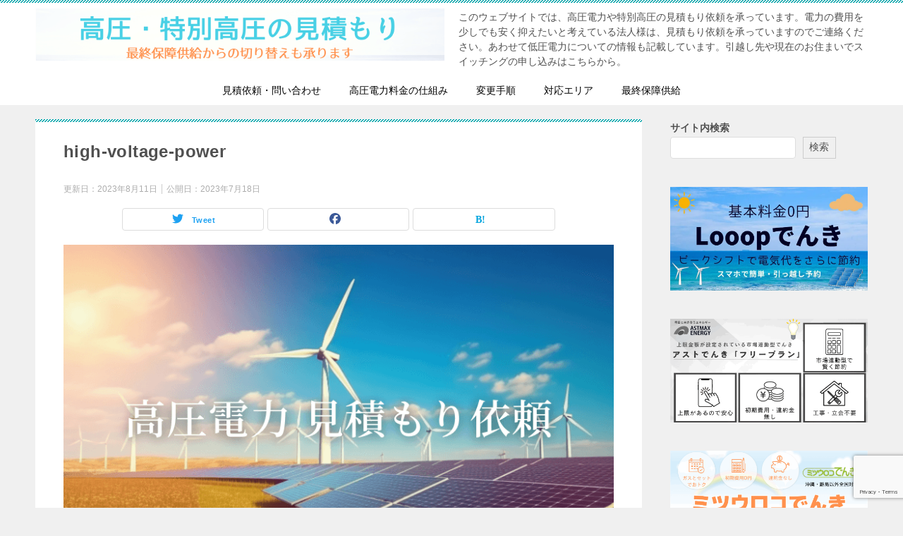

--- FILE ---
content_type: text/html; charset=UTF-8
request_url: https://high-power.jp/high-voltage-power/
body_size: 19191
content:
<!doctype html><html lang="ja" class="col2 layout-footer-show"><head><meta charset="UTF-8"><meta name="viewport" content="width=device-width, initial-scale=1"><link rel="profile" href="http://gmpg.org/xfn/11"><title>high-voltage-power ｜ 高圧電力 一括見積もり</title><meta name='robots' content='max-image-preview:large' /> <script>var shf = 1;
		var lso = 1;
		var ajaxurl = 'https://high-power.jp/wp-admin/admin-ajax.php';
		var sns_cnt = false;
				var cut_h = 4;</script> <link rel='dns-prefetch' href='//www.google.com' /><link rel='dns-prefetch' href='//secure.gravatar.com' /><link rel='dns-prefetch' href='//stats.wp.com' /><link rel='dns-prefetch' href='//jetpack.wordpress.com' /><link rel='dns-prefetch' href='//s0.wp.com' /><link rel='dns-prefetch' href='//public-api.wordpress.com' /><link rel='dns-prefetch' href='//0.gravatar.com' /><link rel='dns-prefetch' href='//1.gravatar.com' /><link rel='dns-prefetch' href='//2.gravatar.com' /><link rel='dns-prefetch' href='//widgets.wp.com' /><link rel="alternate" type="application/rss+xml" title="高圧電力 一括見積もり &raquo; フィード" href="https://high-power.jp/feed/" /><link rel="alternate" type="application/rss+xml" title="高圧電力 一括見積もり &raquo; コメントフィード" href="https://high-power.jp/comments/feed/" /><link rel="alternate" type="application/rss+xml" title="高圧電力 一括見積もり &raquo; high-voltage-power のコメントのフィード" href="https://high-power.jp/feed/?attachment_id=114" /><style id='wp-img-auto-sizes-contain-inline-css' type='text/css'>img:is([sizes=auto i],[sizes^="auto," i]){contain-intrinsic-size:3000px 1500px}
/*# sourceURL=wp-img-auto-sizes-contain-inline-css */</style><style id='wp-emoji-styles-inline-css' type='text/css'>img.wp-smiley, img.emoji {
		display: inline !important;
		border: none !important;
		box-shadow: none !important;
		height: 1em !important;
		width: 1em !important;
		margin: 0 0.07em !important;
		vertical-align: -0.1em !important;
		background: none !important;
		padding: 0 !important;
	}
/*# sourceURL=wp-emoji-styles-inline-css */</style><style id='classic-theme-styles-inline-css' type='text/css'>/*! This file is auto-generated */
.wp-block-button__link{color:#fff;background-color:#32373c;border-radius:9999px;box-shadow:none;text-decoration:none;padding:calc(.667em + 2px) calc(1.333em + 2px);font-size:1.125em}.wp-block-file__button{background:#32373c;color:#fff;text-decoration:none}
/*# sourceURL=/wp-includes/css/classic-themes.min.css */</style><link rel='stylesheet' id='spider-css' href='https://high-power.jp/wp-content/cache/autoptimize/css/autoptimize_single_c8d0a1f760cd7cb1c290eabb49a632e0.css?ver=1768960813' type='text/css' media='all' /><link rel='stylesheet' id='snow-monkey-blocks-css' href='https://high-power.jp/wp-content/cache/autoptimize/css/autoptimize_single_574350a1d1bd0e12cc5a3a255911a1b9.css?ver=1768960813' type='text/css' media='all' /><link rel='stylesheet' id='sass-basis-css' href='https://high-power.jp/wp-content/cache/autoptimize/css/autoptimize_single_54a3b08b52413a76cc9960420c8754a7.css?ver=1768960813' type='text/css' media='all' /><link rel='stylesheet' id='snow-monkey-blocks/nopro-css' href='https://high-power.jp/wp-content/cache/autoptimize/css/autoptimize_single_554368ab4ef496879416fe16bfead574.css?ver=1768960813' type='text/css' media='all' /><link rel='stylesheet' id='snow-monkey-editor-css' href='https://high-power.jp/wp-content/cache/autoptimize/css/autoptimize_single_ffea22b183f609dcb46fb1cd99fd05d0.css?ver=1763733623' type='text/css' media='all' /><link rel='stylesheet' id='snow-monkey-editor@front-css' href='https://high-power.jp/wp-content/cache/autoptimize/css/autoptimize_single_b29268ef78bedd3072b0c878e7200e72.css?ver=1763733623' type='text/css' media='all' /><link rel='stylesheet' id='snow-monkey-forms-css' href='https://high-power.jp/wp-content/cache/autoptimize/css/autoptimize_single_1fc027fd54aea265e3dd7ce17921e313.css?ver=1767448844' type='text/css' media='all' /><link rel='stylesheet' id='vk-components-style-css' href='https://high-power.jp/wp-content/cache/autoptimize/css/autoptimize_single_dbebd830bacfecf4f013f8ce145cf822.css?ver=1.6.5' type='text/css' media='all' /><link rel='stylesheet' id='snow-monkey-blocks-spider-slider-style-css' href='https://high-power.jp/wp-content/cache/autoptimize/css/autoptimize_single_89bc289eca2468a0671edc79f0e7cb3e.css?ver=1768960813' type='text/css' media='all' /><link rel='stylesheet' id='arkhe-blocks-front-css' href='https://high-power.jp/wp-content/cache/autoptimize/css/autoptimize_single_22a3a53c00b1611be9f0db2c74e005b5.css?ver=2.27.1' type='text/css' media='all' /><style id='arkhe-blocks-front-inline-css' type='text/css'>body{--arkb-marker-color:#ffdc40;--arkb-marker-start:1em;--arkb-marker-style:linear-gradient(transparent var(--arkb-marker-start), var(--arkb-marker-color) 0)}
/*# sourceURL=arkhe-blocks-front-inline-css */</style><link rel='stylesheet' id='snow-monkey-editor@view-css' href='https://high-power.jp/wp-content/cache/autoptimize/css/autoptimize_single_5409102eba7a2c43161079f243069160.css?ver=1763733623' type='text/css' media='all' /><link rel='stylesheet' id='vk-swiper-style-css' href='https://high-power.jp/wp-content/plugins/vk-blocks/vendor/vektor-inc/vk-swiper/src/assets/css/swiper-bundle.min.css?ver=11.0.2' type='text/css' media='all' /><link rel='stylesheet' id='vkblocks-bootstrap-css' href='https://high-power.jp/wp-content/cache/autoptimize/css/autoptimize_single_9a70edf0c1f0c7f1ba29dea972a48531.css?ver=4.3.1' type='text/css' media='all' /><link rel='stylesheet' id='keni-style-css' href='https://high-power.jp/wp-content/cache/autoptimize/css/autoptimize_single_b899bf9120f08dfd113f6fb18f89f723.css?ver=6.9' type='text/css' media='all' /><link rel='stylesheet' id='keni_base-css' href='https://high-power.jp/wp-content/cache/autoptimize/css/autoptimize_single_11cb44dad0e9de23638273a1405a7463.css?ver=6.9' type='text/css' media='all' /><link rel='stylesheet' id='keni-advanced-css' href='https://high-power.jp/wp-content/cache/autoptimize/css/autoptimize_single_16d301bfaaac5352c5d777f02edfea91.css?ver=6.9' type='text/css' media='all' /><link rel='stylesheet' id='my-keni_base-css' href='https://high-power.jp/wp-content/cache/autoptimize/css/autoptimize_single_61d368eb13bc9dc6b1f4929b929facc5.css?ver=6.9' type='text/css' media='all' /><link rel='stylesheet' id='my-keni-advanced-css' href='https://high-power.jp/wp-content/cache/autoptimize/css/autoptimize_single_700b26ac0fb289561ea3d94c6682af1f.css?ver=6.9' type='text/css' media='all' /><link rel='stylesheet' id='keni_base_default-css' href='https://high-power.jp/wp-content/cache/autoptimize/css/autoptimize_single_96b06ffaedc406aa2833dfb785aac146.css?ver=6.9' type='text/css' media='all' /><link rel='stylesheet' id='vk-blocks-build-css-css' href='https://high-power.jp/wp-content/cache/autoptimize/css/autoptimize_single_8007185a86f057676dc53af7dc2ce4ac.css?ver=1.115.2.1' type='text/css' media='all' /><style id='vk-blocks-build-css-inline-css' type='text/css'>:root { --vk-size-text: 16px; /* --vk-color-primary is deprecated. */ --vk-color-primary:#337ab7; }

	:root {
		--vk_image-mask-circle: url(https://high-power.jp/wp-content/plugins/vk-blocks/inc/vk-blocks/images/circle.svg);
		--vk_image-mask-wave01: url(https://high-power.jp/wp-content/plugins/vk-blocks/inc/vk-blocks/images/wave01.svg);
		--vk_image-mask-wave02: url(https://high-power.jp/wp-content/plugins/vk-blocks/inc/vk-blocks/images/wave02.svg);
		--vk_image-mask-wave03: url(https://high-power.jp/wp-content/plugins/vk-blocks/inc/vk-blocks/images/wave03.svg);
		--vk_image-mask-wave04: url(https://high-power.jp/wp-content/plugins/vk-blocks/inc/vk-blocks/images/wave04.svg);
	}
	

	:root {

		--vk-balloon-border-width:1px;

		--vk-balloon-speech-offset:-12px;
	}
	

	:root {
		--vk_flow-arrow: url(https://high-power.jp/wp-content/plugins/vk-blocks/inc/vk-blocks/images/arrow_bottom.svg);
	}
	
/*# sourceURL=vk-blocks-build-css-inline-css */</style><link rel='stylesheet' id='vk-font-awesome-css' href='https://high-power.jp/wp-content/plugins/vk-blocks/vendor/vektor-inc/font-awesome-versions/src/font-awesome/css/all.min.css?ver=7.1.0' type='text/css' media='all' /><link rel="EditURI" type="application/rsd+xml" title="RSD" href="https://high-power.jp/xmlrpc.php?rsd" /><link rel='shortlink' href='https://high-power.jp/?p=114' /><style>img#wpstats{display:none}</style><meta name="robots" content="noindex"><meta name="description" content="見積もり依頼"><meta property="og:type" content="article" /><meta property="og:url" content="https://high-power.jp/high-voltage-power/" /><meta property="og:title" content="high-voltage-power ｜ 高圧電力 一括見積もり"/><meta property="og:description" content="見積もり依頼"><meta property="og:site_name" content="高圧電力 一括見積もり"><meta property="og:image" content="https://high-power.jp/wp-content/uploads/2023/07/high-voltage-power.png"><meta property="og:image:type" content="image/png"><meta property="og:image:width" content="800"><meta property="og:image:height" content="500"><meta property="og:locale" content="ja_JP">  <script type="application/ld+json" class="saswp-schema-markup-output">[{"@context":"https:\/\/schema.org\/","@graph":[{"@context":"https:\/\/schema.org\/","@type":"SiteNavigationElement","@id":"https:\/\/high-power.jp\/#%e8%a6%8b%e7%a9%8d%e4%be%9d%e9%a0%bc%e3%83%bb%e5%95%8f%e3%81%84%e5%90%88%e3%82%8f%e3%81%9b","name":"\u898b\u7a4d\u4f9d\u983c\u30fb\u554f\u3044\u5408\u308f\u305b","url":"https:\/\/high-power.jp\/inquiry\/"},{"@context":"https:\/\/schema.org\/","@type":"SiteNavigationElement","@id":"https:\/\/high-power.jp\/#%e9%ab%98%e5%9c%a7%e9%9b%bb%e5%8a%9b%e6%96%99%e9%87%91%e3%81%ae%e4%bb%95%e7%b5%84%e3%81%bf","name":"\u9ad8\u5727\u96fb\u529b\u6599\u91d1\u306e\u4ed5\u7d44\u307f","url":"https:\/\/high-power.jp\/charge\/"},{"@context":"https:\/\/schema.org\/","@type":"SiteNavigationElement","@id":"https:\/\/high-power.jp\/#%e5%a4%89%e6%9b%b4%e6%89%8b%e9%a0%86","name":"\u5909\u66f4\u624b\u9806","url":"https:\/\/high-power.jp\/process\/"},{"@context":"https:\/\/schema.org\/","@type":"SiteNavigationElement","@id":"https:\/\/high-power.jp\/#%e5%af%be%e5%bf%9c%e3%82%a8%e3%83%aa%e3%82%a2","name":"\u5bfe\u5fdc\u30a8\u30ea\u30a2","url":"https:\/\/high-power.jp\/area\/"},{"@context":"https:\/\/schema.org\/","@type":"SiteNavigationElement","@id":"https:\/\/high-power.jp\/#%e6%9c%80%e7%b5%82%e4%bf%9d%e9%9a%9c%e4%be%9b%e7%b5%a6","name":"\u6700\u7d42\u4fdd\u969c\u4f9b\u7d66","url":"https:\/\/high-power.jp\/about\/final-assurance\/"}]},

{"@context":"https:\/\/schema.org\/","@type":"BreadcrumbList","@id":"https:\/\/high-power.jp\/high-voltage-power\/#breadcrumb","itemListElement":[{"@type":"ListItem","position":1,"item":{"@id":"https:\/\/high-power.jp","name":"\u9ad8\u5727\u96fb\u529b \u4e00\u62ec\u898b\u7a4d\u3082\u308a"}},{"@type":"ListItem","position":2,"item":{"@id":"https:\/\/high-power.jp\/attachment\/","name":"\u30e1\u30c7\u30a3\u30a2"}},{"@type":"ListItem","position":3,"item":{"@id":"https:\/\/high-power.jp\/high-voltage-power\/","name":"high-voltage-power"}}]}]</script> <style type="text/css">.saboxplugin-wrap{-webkit-box-sizing:border-box;-moz-box-sizing:border-box;-ms-box-sizing:border-box;box-sizing:border-box;border:1px solid #eee;width:100%;clear:both;display:block;overflow:hidden;word-wrap:break-word;position:relative}.saboxplugin-wrap .saboxplugin-gravatar{float:left;padding:0 20px 20px 20px}.saboxplugin-wrap .saboxplugin-gravatar img{max-width:100px;height:auto;border-radius:0;}.saboxplugin-wrap .saboxplugin-authorname{font-size:18px;line-height:1;margin:20px 0 0 20px;display:block}.saboxplugin-wrap .saboxplugin-authorname a{text-decoration:none}.saboxplugin-wrap .saboxplugin-authorname a:focus{outline:0}.saboxplugin-wrap .saboxplugin-desc{display:block;margin:5px 20px}.saboxplugin-wrap .saboxplugin-desc a{text-decoration:underline}.saboxplugin-wrap .saboxplugin-desc p{margin:5px 0 12px}.saboxplugin-wrap .saboxplugin-web{margin:0 20px 15px;text-align:left}.saboxplugin-wrap .sab-web-position{text-align:right}.saboxplugin-wrap .saboxplugin-web a{color:#ccc;text-decoration:none}.saboxplugin-wrap .saboxplugin-socials{position:relative;display:block;background:#fcfcfc;padding:5px;border-top:1px solid #eee}.saboxplugin-wrap .saboxplugin-socials a svg{width:20px;height:20px}.saboxplugin-wrap .saboxplugin-socials a svg .st2{fill:#fff; transform-origin:center center;}.saboxplugin-wrap .saboxplugin-socials a svg .st1{fill:rgba(0,0,0,.3)}.saboxplugin-wrap .saboxplugin-socials a:hover{opacity:.8;-webkit-transition:opacity .4s;-moz-transition:opacity .4s;-o-transition:opacity .4s;transition:opacity .4s;box-shadow:none!important;-webkit-box-shadow:none!important}.saboxplugin-wrap .saboxplugin-socials .saboxplugin-icon-color{box-shadow:none;padding:0;border:0;-webkit-transition:opacity .4s;-moz-transition:opacity .4s;-o-transition:opacity .4s;transition:opacity .4s;display:inline-block;color:#fff;font-size:0;text-decoration:inherit;margin:5px;-webkit-border-radius:0;-moz-border-radius:0;-ms-border-radius:0;-o-border-radius:0;border-radius:0;overflow:hidden}.saboxplugin-wrap .saboxplugin-socials .saboxplugin-icon-grey{text-decoration:inherit;box-shadow:none;position:relative;display:-moz-inline-stack;display:inline-block;vertical-align:middle;zoom:1;margin:10px 5px;color:#444;fill:#444}.clearfix:after,.clearfix:before{content:' ';display:table;line-height:0;clear:both}.ie7 .clearfix{zoom:1}.saboxplugin-socials.sabox-colored .saboxplugin-icon-color .sab-twitch{border-color:#38245c}.saboxplugin-socials.sabox-colored .saboxplugin-icon-color .sab-behance{border-color:#003eb0}.saboxplugin-socials.sabox-colored .saboxplugin-icon-color .sab-deviantart{border-color:#036824}.saboxplugin-socials.sabox-colored .saboxplugin-icon-color .sab-digg{border-color:#00327c}.saboxplugin-socials.sabox-colored .saboxplugin-icon-color .sab-dribbble{border-color:#ba1655}.saboxplugin-socials.sabox-colored .saboxplugin-icon-color .sab-facebook{border-color:#1e2e4f}.saboxplugin-socials.sabox-colored .saboxplugin-icon-color .sab-flickr{border-color:#003576}.saboxplugin-socials.sabox-colored .saboxplugin-icon-color .sab-github{border-color:#264874}.saboxplugin-socials.sabox-colored .saboxplugin-icon-color .sab-google{border-color:#0b51c5}.saboxplugin-socials.sabox-colored .saboxplugin-icon-color .sab-html5{border-color:#902e13}.saboxplugin-socials.sabox-colored .saboxplugin-icon-color .sab-instagram{border-color:#1630aa}.saboxplugin-socials.sabox-colored .saboxplugin-icon-color .sab-linkedin{border-color:#00344f}.saboxplugin-socials.sabox-colored .saboxplugin-icon-color .sab-pinterest{border-color:#5b040e}.saboxplugin-socials.sabox-colored .saboxplugin-icon-color .sab-reddit{border-color:#992900}.saboxplugin-socials.sabox-colored .saboxplugin-icon-color .sab-rss{border-color:#a43b0a}.saboxplugin-socials.sabox-colored .saboxplugin-icon-color .sab-sharethis{border-color:#5d8420}.saboxplugin-socials.sabox-colored .saboxplugin-icon-color .sab-soundcloud{border-color:#995200}.saboxplugin-socials.sabox-colored .saboxplugin-icon-color .sab-spotify{border-color:#0f612c}.saboxplugin-socials.sabox-colored .saboxplugin-icon-color .sab-stackoverflow{border-color:#a95009}.saboxplugin-socials.sabox-colored .saboxplugin-icon-color .sab-steam{border-color:#006388}.saboxplugin-socials.sabox-colored .saboxplugin-icon-color .sab-user_email{border-color:#b84e05}.saboxplugin-socials.sabox-colored .saboxplugin-icon-color .sab-tumblr{border-color:#10151b}.saboxplugin-socials.sabox-colored .saboxplugin-icon-color .sab-twitter{border-color:#0967a0}.saboxplugin-socials.sabox-colored .saboxplugin-icon-color .sab-vimeo{border-color:#0d7091}.saboxplugin-socials.sabox-colored .saboxplugin-icon-color .sab-windows{border-color:#003f71}.saboxplugin-socials.sabox-colored .saboxplugin-icon-color .sab-whatsapp{border-color:#003f71}.saboxplugin-socials.sabox-colored .saboxplugin-icon-color .sab-wordpress{border-color:#0f3647}.saboxplugin-socials.sabox-colored .saboxplugin-icon-color .sab-yahoo{border-color:#14002d}.saboxplugin-socials.sabox-colored .saboxplugin-icon-color .sab-youtube{border-color:#900}.saboxplugin-socials.sabox-colored .saboxplugin-icon-color .sab-xing{border-color:#000202}.saboxplugin-socials.sabox-colored .saboxplugin-icon-color .sab-mixcloud{border-color:#2475a0}.saboxplugin-socials.sabox-colored .saboxplugin-icon-color .sab-vk{border-color:#243549}.saboxplugin-socials.sabox-colored .saboxplugin-icon-color .sab-medium{border-color:#00452c}.saboxplugin-socials.sabox-colored .saboxplugin-icon-color .sab-quora{border-color:#420e00}.saboxplugin-socials.sabox-colored .saboxplugin-icon-color .sab-meetup{border-color:#9b181c}.saboxplugin-socials.sabox-colored .saboxplugin-icon-color .sab-goodreads{border-color:#000}.saboxplugin-socials.sabox-colored .saboxplugin-icon-color .sab-snapchat{border-color:#999700}.saboxplugin-socials.sabox-colored .saboxplugin-icon-color .sab-500px{border-color:#00557f}.saboxplugin-socials.sabox-colored .saboxplugin-icon-color .sab-mastodont{border-color:#185886}.sabox-plus-item{margin-bottom:20px}@media screen and (max-width:480px){.saboxplugin-wrap{text-align:center}.saboxplugin-wrap .saboxplugin-gravatar{float:none;padding:20px 0;text-align:center;margin:0 auto;display:block}.saboxplugin-wrap .saboxplugin-gravatar img{float:none;display:inline-block;display:-moz-inline-stack;vertical-align:middle;zoom:1}.saboxplugin-wrap .saboxplugin-desc{margin:0 10px 20px;text-align:center}.saboxplugin-wrap .saboxplugin-authorname{text-align:center;margin:10px 0 20px}}body .saboxplugin-authorname a,body .saboxplugin-authorname a:hover{box-shadow:none;-webkit-box-shadow:none}a.sab-profile-edit{font-size:16px!important;line-height:1!important}.sab-edit-settings a,a.sab-profile-edit{color:#0073aa!important;box-shadow:none!important;-webkit-box-shadow:none!important}.sab-edit-settings{margin-right:15px;position:absolute;right:0;z-index:2;bottom:10px;line-height:20px}.sab-edit-settings i{margin-left:5px}.saboxplugin-socials{line-height:1!important}.rtl .saboxplugin-wrap .saboxplugin-gravatar{float:right}.rtl .saboxplugin-wrap .saboxplugin-authorname{display:flex;align-items:center}.rtl .saboxplugin-wrap .saboxplugin-authorname .sab-profile-edit{margin-right:10px}.rtl .sab-edit-settings{right:auto;left:0}img.sab-custom-avatar{max-width:75px;}.saboxplugin-wrap {margin-top:0px; margin-bottom:0px; padding: 0px 0px }.saboxplugin-wrap .saboxplugin-authorname {font-size:22px; line-height:29px;}.saboxplugin-wrap .saboxplugin-desc p, .saboxplugin-wrap .saboxplugin-desc {font-size:16px !important; line-height:23px !important;}.saboxplugin-wrap .saboxplugin-web {font-size:14px;}.saboxplugin-wrap .saboxplugin-socials a svg {width:15px;height:15px;}</style><link rel="icon" href="https://high-power.jp/wp-content/uploads/2023/08/high-voltage-icon-300x300.png" sizes="32x32" /><link rel="icon" href="https://high-power.jp/wp-content/uploads/2023/08/high-voltage-icon-300x300.png" sizes="192x192" /><link rel="apple-touch-icon" href="https://high-power.jp/wp-content/uploads/2023/08/high-voltage-icon-300x300.png" /><meta name="msapplication-TileImage" content="https://high-power.jp/wp-content/uploads/2023/08/high-voltage-icon-300x300.png" /><meta name="google-site-verification" content="9Geyqu3dJaAz1XTd46CF9V_rumPOV4ihK-oEtsnl4Lw" />  <script defer src="https://www.googletagmanager.com/gtag/js?id=G-7C8SQRNYE9"></script> <script>window.dataLayer = window.dataLayer || [];
  function gtag(){dataLayer.push(arguments);}
  gtag('js', new Date());

  gtag('config', 'G-7C8SQRNYE9');</script><style id='wp-block-image-inline-css' type='text/css'>.wp-block-image>a,.wp-block-image>figure>a{display:inline-block}.wp-block-image img{box-sizing:border-box;height:auto;max-width:100%;vertical-align:bottom}@media not (prefers-reduced-motion){.wp-block-image img.hide{visibility:hidden}.wp-block-image img.show{animation:show-content-image .4s}}.wp-block-image[style*=border-radius] img,.wp-block-image[style*=border-radius]>a{border-radius:inherit}.wp-block-image.has-custom-border img{box-sizing:border-box}.wp-block-image.aligncenter{text-align:center}.wp-block-image.alignfull>a,.wp-block-image.alignwide>a{width:100%}.wp-block-image.alignfull img,.wp-block-image.alignwide img{height:auto;width:100%}.wp-block-image .aligncenter,.wp-block-image .alignleft,.wp-block-image .alignright,.wp-block-image.aligncenter,.wp-block-image.alignleft,.wp-block-image.alignright{display:table}.wp-block-image .aligncenter>figcaption,.wp-block-image .alignleft>figcaption,.wp-block-image .alignright>figcaption,.wp-block-image.aligncenter>figcaption,.wp-block-image.alignleft>figcaption,.wp-block-image.alignright>figcaption{caption-side:bottom;display:table-caption}.wp-block-image .alignleft{float:left;margin:.5em 1em .5em 0}.wp-block-image .alignright{float:right;margin:.5em 0 .5em 1em}.wp-block-image .aligncenter{margin-left:auto;margin-right:auto}.wp-block-image :where(figcaption){margin-bottom:1em;margin-top:.5em}.wp-block-image.is-style-circle-mask img{border-radius:9999px}@supports ((-webkit-mask-image:none) or (mask-image:none)) or (-webkit-mask-image:none){.wp-block-image.is-style-circle-mask img{border-radius:0;-webkit-mask-image:url('data:image/svg+xml;utf8,<svg viewBox="0 0 100 100" xmlns="http://www.w3.org/2000/svg"><circle cx="50" cy="50" r="50"/></svg>');mask-image:url('data:image/svg+xml;utf8,<svg viewBox="0 0 100 100" xmlns="http://www.w3.org/2000/svg"><circle cx="50" cy="50" r="50"/></svg>');mask-mode:alpha;-webkit-mask-position:center;mask-position:center;-webkit-mask-repeat:no-repeat;mask-repeat:no-repeat;-webkit-mask-size:contain;mask-size:contain}}:root :where(.wp-block-image.is-style-rounded img,.wp-block-image .is-style-rounded img){border-radius:9999px}.wp-block-image figure{margin:0}.wp-lightbox-container{display:flex;flex-direction:column;position:relative}.wp-lightbox-container img{cursor:zoom-in}.wp-lightbox-container img:hover+button{opacity:1}.wp-lightbox-container button{align-items:center;backdrop-filter:blur(16px) saturate(180%);background-color:#5a5a5a40;border:none;border-radius:4px;cursor:zoom-in;display:flex;height:20px;justify-content:center;opacity:0;padding:0;position:absolute;right:16px;text-align:center;top:16px;width:20px;z-index:100}@media not (prefers-reduced-motion){.wp-lightbox-container button{transition:opacity .2s ease}}.wp-lightbox-container button:focus-visible{outline:3px auto #5a5a5a40;outline:3px auto -webkit-focus-ring-color;outline-offset:3px}.wp-lightbox-container button:hover{cursor:pointer;opacity:1}.wp-lightbox-container button:focus{opacity:1}.wp-lightbox-container button:focus,.wp-lightbox-container button:hover,.wp-lightbox-container button:not(:hover):not(:active):not(.has-background){background-color:#5a5a5a40;border:none}.wp-lightbox-overlay{box-sizing:border-box;cursor:zoom-out;height:100vh;left:0;overflow:hidden;position:fixed;top:0;visibility:hidden;width:100%;z-index:100000}.wp-lightbox-overlay .close-button{align-items:center;cursor:pointer;display:flex;justify-content:center;min-height:40px;min-width:40px;padding:0;position:absolute;right:calc(env(safe-area-inset-right) + 16px);top:calc(env(safe-area-inset-top) + 16px);z-index:5000000}.wp-lightbox-overlay .close-button:focus,.wp-lightbox-overlay .close-button:hover,.wp-lightbox-overlay .close-button:not(:hover):not(:active):not(.has-background){background:none;border:none}.wp-lightbox-overlay .lightbox-image-container{height:var(--wp--lightbox-container-height);left:50%;overflow:hidden;position:absolute;top:50%;transform:translate(-50%,-50%);transform-origin:top left;width:var(--wp--lightbox-container-width);z-index:9999999999}.wp-lightbox-overlay .wp-block-image{align-items:center;box-sizing:border-box;display:flex;height:100%;justify-content:center;margin:0;position:relative;transform-origin:0 0;width:100%;z-index:3000000}.wp-lightbox-overlay .wp-block-image img{height:var(--wp--lightbox-image-height);min-height:var(--wp--lightbox-image-height);min-width:var(--wp--lightbox-image-width);width:var(--wp--lightbox-image-width)}.wp-lightbox-overlay .wp-block-image figcaption{display:none}.wp-lightbox-overlay button{background:none;border:none}.wp-lightbox-overlay .scrim{background-color:#fff;height:100%;opacity:.9;position:absolute;width:100%;z-index:2000000}.wp-lightbox-overlay.active{visibility:visible}@media not (prefers-reduced-motion){.wp-lightbox-overlay.active{animation:turn-on-visibility .25s both}.wp-lightbox-overlay.active img{animation:turn-on-visibility .35s both}.wp-lightbox-overlay.show-closing-animation:not(.active){animation:turn-off-visibility .35s both}.wp-lightbox-overlay.show-closing-animation:not(.active) img{animation:turn-off-visibility .25s both}.wp-lightbox-overlay.zoom.active{animation:none;opacity:1;visibility:visible}.wp-lightbox-overlay.zoom.active .lightbox-image-container{animation:lightbox-zoom-in .4s}.wp-lightbox-overlay.zoom.active .lightbox-image-container img{animation:none}.wp-lightbox-overlay.zoom.active .scrim{animation:turn-on-visibility .4s forwards}.wp-lightbox-overlay.zoom.show-closing-animation:not(.active){animation:none}.wp-lightbox-overlay.zoom.show-closing-animation:not(.active) .lightbox-image-container{animation:lightbox-zoom-out .4s}.wp-lightbox-overlay.zoom.show-closing-animation:not(.active) .lightbox-image-container img{animation:none}.wp-lightbox-overlay.zoom.show-closing-animation:not(.active) .scrim{animation:turn-off-visibility .4s forwards}}@keyframes show-content-image{0%{visibility:hidden}99%{visibility:hidden}to{visibility:visible}}@keyframes turn-on-visibility{0%{opacity:0}to{opacity:1}}@keyframes turn-off-visibility{0%{opacity:1;visibility:visible}99%{opacity:0;visibility:visible}to{opacity:0;visibility:hidden}}@keyframes lightbox-zoom-in{0%{transform:translate(calc((-100vw + var(--wp--lightbox-scrollbar-width))/2 + var(--wp--lightbox-initial-left-position)),calc(-50vh + var(--wp--lightbox-initial-top-position))) scale(var(--wp--lightbox-scale))}to{transform:translate(-50%,-50%) scale(1)}}@keyframes lightbox-zoom-out{0%{transform:translate(-50%,-50%) scale(1);visibility:visible}99%{visibility:visible}to{transform:translate(calc((-100vw + var(--wp--lightbox-scrollbar-width))/2 + var(--wp--lightbox-initial-left-position)),calc(-50vh + var(--wp--lightbox-initial-top-position))) scale(var(--wp--lightbox-scale));visibility:hidden}}
/*# sourceURL=https://high-power.jp/wp-includes/blocks/image/style.min.css */</style><style id='wp-block-image-theme-inline-css' type='text/css'>:root :where(.wp-block-image figcaption){color:#555;font-size:13px;text-align:center}.is-dark-theme :root :where(.wp-block-image figcaption){color:#ffffffa6}.wp-block-image{margin:0 0 1em}
/*# sourceURL=https://high-power.jp/wp-includes/blocks/image/theme.min.css */</style><style id='wp-block-list-inline-css' type='text/css'>ol,ul{box-sizing:border-box}:root :where(.wp-block-list.has-background){padding:1.25em 2.375em}
/*# sourceURL=https://high-power.jp/wp-includes/blocks/list/style.min.css */</style><style id='wp-block-search-inline-css' type='text/css'>.wp-block-search__button{margin-left:10px;word-break:normal}.wp-block-search__button.has-icon{line-height:0}.wp-block-search__button svg{height:1.25em;min-height:24px;min-width:24px;width:1.25em;fill:currentColor;vertical-align:text-bottom}:where(.wp-block-search__button){border:1px solid #ccc;padding:6px 10px}.wp-block-search__inside-wrapper{display:flex;flex:auto;flex-wrap:nowrap;max-width:100%}.wp-block-search__label{width:100%}.wp-block-search.wp-block-search__button-only .wp-block-search__button{box-sizing:border-box;display:flex;flex-shrink:0;justify-content:center;margin-left:0;max-width:100%}.wp-block-search.wp-block-search__button-only .wp-block-search__inside-wrapper{min-width:0!important;transition-property:width}.wp-block-search.wp-block-search__button-only .wp-block-search__input{flex-basis:100%;transition-duration:.3s}.wp-block-search.wp-block-search__button-only.wp-block-search__searchfield-hidden,.wp-block-search.wp-block-search__button-only.wp-block-search__searchfield-hidden .wp-block-search__inside-wrapper{overflow:hidden}.wp-block-search.wp-block-search__button-only.wp-block-search__searchfield-hidden .wp-block-search__input{border-left-width:0!important;border-right-width:0!important;flex-basis:0;flex-grow:0;margin:0;min-width:0!important;padding-left:0!important;padding-right:0!important;width:0!important}:where(.wp-block-search__input){appearance:none;border:1px solid #949494;flex-grow:1;font-family:inherit;font-size:inherit;font-style:inherit;font-weight:inherit;letter-spacing:inherit;line-height:inherit;margin-left:0;margin-right:0;min-width:3rem;padding:8px;text-decoration:unset!important;text-transform:inherit}:where(.wp-block-search__button-inside .wp-block-search__inside-wrapper){background-color:#fff;border:1px solid #949494;box-sizing:border-box;padding:4px}:where(.wp-block-search__button-inside .wp-block-search__inside-wrapper) .wp-block-search__input{border:none;border-radius:0;padding:0 4px}:where(.wp-block-search__button-inside .wp-block-search__inside-wrapper) .wp-block-search__input:focus{outline:none}:where(.wp-block-search__button-inside .wp-block-search__inside-wrapper) :where(.wp-block-search__button){padding:4px 8px}.wp-block-search.aligncenter .wp-block-search__inside-wrapper{margin:auto}.wp-block[data-align=right] .wp-block-search.wp-block-search__button-only .wp-block-search__inside-wrapper{float:right}
/*# sourceURL=https://high-power.jp/wp-includes/blocks/search/style.min.css */</style><style id='wp-block-search-theme-inline-css' type='text/css'>.wp-block-search .wp-block-search__label{font-weight:700}.wp-block-search__button{border:1px solid #ccc;padding:.375em .625em}
/*# sourceURL=https://high-power.jp/wp-includes/blocks/search/theme.min.css */</style><style id='wp-block-group-inline-css' type='text/css'>.wp-block-group{box-sizing:border-box}:where(.wp-block-group.wp-block-group-is-layout-constrained){position:relative}
/*# sourceURL=https://high-power.jp/wp-includes/blocks/group/style.min.css */</style><style id='wp-block-group-theme-inline-css' type='text/css'>:where(.wp-block-group.has-background){padding:1.25em 2.375em}
/*# sourceURL=https://high-power.jp/wp-includes/blocks/group/theme.min.css */</style><style id='wp-block-paragraph-inline-css' type='text/css'>.is-small-text{font-size:.875em}.is-regular-text{font-size:1em}.is-large-text{font-size:2.25em}.is-larger-text{font-size:3em}.has-drop-cap:not(:focus):first-letter{float:left;font-size:8.4em;font-style:normal;font-weight:100;line-height:.68;margin:.05em .1em 0 0;text-transform:uppercase}body.rtl .has-drop-cap:not(:focus):first-letter{float:none;margin-left:.1em}p.has-drop-cap.has-background{overflow:hidden}:root :where(p.has-background){padding:1.25em 2.375em}:where(p.has-text-color:not(.has-link-color)) a{color:inherit}p.has-text-align-left[style*="writing-mode:vertical-lr"],p.has-text-align-right[style*="writing-mode:vertical-rl"]{rotate:180deg}
/*# sourceURL=https://high-power.jp/wp-includes/blocks/paragraph/style.min.css */</style><style id='snow-monkey-blocks-container-style-inline-css' type='text/css'>.smb-container__body{margin-left:auto;margin-right:auto;max-width:100%}.smb-container--no-gutters{padding-left:0!important;padding-right:0!important}:where(.smb-container__body.is-layout-constrained>*){--wp--style--global--content-size:100%;--wp--style--global--wide-size:100%}

/*# sourceURL=https://high-power.jp/wp-content/plugins/snow-monkey-blocks/dist/blocks/container/style-index.css */</style><style id='global-styles-inline-css' type='text/css'>:root{--wp--preset--aspect-ratio--square: 1;--wp--preset--aspect-ratio--4-3: 4/3;--wp--preset--aspect-ratio--3-4: 3/4;--wp--preset--aspect-ratio--3-2: 3/2;--wp--preset--aspect-ratio--2-3: 2/3;--wp--preset--aspect-ratio--16-9: 16/9;--wp--preset--aspect-ratio--9-16: 9/16;--wp--preset--color--black: #000000;--wp--preset--color--cyan-bluish-gray: #abb8c3;--wp--preset--color--white: #ffffff;--wp--preset--color--pale-pink: #f78da7;--wp--preset--color--vivid-red: #cf2e2e;--wp--preset--color--luminous-vivid-orange: #ff6900;--wp--preset--color--luminous-vivid-amber: #fcb900;--wp--preset--color--light-green-cyan: #7bdcb5;--wp--preset--color--vivid-green-cyan: #00d084;--wp--preset--color--pale-cyan-blue: #8ed1fc;--wp--preset--color--vivid-cyan-blue: #0693e3;--wp--preset--color--vivid-purple: #9b51e0;--wp--preset--gradient--vivid-cyan-blue-to-vivid-purple: linear-gradient(135deg,rgb(6,147,227) 0%,rgb(155,81,224) 100%);--wp--preset--gradient--light-green-cyan-to-vivid-green-cyan: linear-gradient(135deg,rgb(122,220,180) 0%,rgb(0,208,130) 100%);--wp--preset--gradient--luminous-vivid-amber-to-luminous-vivid-orange: linear-gradient(135deg,rgb(252,185,0) 0%,rgb(255,105,0) 100%);--wp--preset--gradient--luminous-vivid-orange-to-vivid-red: linear-gradient(135deg,rgb(255,105,0) 0%,rgb(207,46,46) 100%);--wp--preset--gradient--very-light-gray-to-cyan-bluish-gray: linear-gradient(135deg,rgb(238,238,238) 0%,rgb(169,184,195) 100%);--wp--preset--gradient--cool-to-warm-spectrum: linear-gradient(135deg,rgb(74,234,220) 0%,rgb(151,120,209) 20%,rgb(207,42,186) 40%,rgb(238,44,130) 60%,rgb(251,105,98) 80%,rgb(254,248,76) 100%);--wp--preset--gradient--blush-light-purple: linear-gradient(135deg,rgb(255,206,236) 0%,rgb(152,150,240) 100%);--wp--preset--gradient--blush-bordeaux: linear-gradient(135deg,rgb(254,205,165) 0%,rgb(254,45,45) 50%,rgb(107,0,62) 100%);--wp--preset--gradient--luminous-dusk: linear-gradient(135deg,rgb(255,203,112) 0%,rgb(199,81,192) 50%,rgb(65,88,208) 100%);--wp--preset--gradient--pale-ocean: linear-gradient(135deg,rgb(255,245,203) 0%,rgb(182,227,212) 50%,rgb(51,167,181) 100%);--wp--preset--gradient--electric-grass: linear-gradient(135deg,rgb(202,248,128) 0%,rgb(113,206,126) 100%);--wp--preset--gradient--midnight: linear-gradient(135deg,rgb(2,3,129) 0%,rgb(40,116,252) 100%);--wp--preset--font-size--small: 13px;--wp--preset--font-size--medium: 20px;--wp--preset--font-size--large: 36px;--wp--preset--font-size--x-large: 42px;--wp--preset--spacing--20: 0.44rem;--wp--preset--spacing--30: 0.67rem;--wp--preset--spacing--40: 1rem;--wp--preset--spacing--50: 1.5rem;--wp--preset--spacing--60: 2.25rem;--wp--preset--spacing--70: 3.38rem;--wp--preset--spacing--80: 5.06rem;--wp--preset--shadow--natural: 6px 6px 9px rgba(0, 0, 0, 0.2);--wp--preset--shadow--deep: 12px 12px 50px rgba(0, 0, 0, 0.4);--wp--preset--shadow--sharp: 6px 6px 0px rgba(0, 0, 0, 0.2);--wp--preset--shadow--outlined: 6px 6px 0px -3px rgb(255, 255, 255), 6px 6px rgb(0, 0, 0);--wp--preset--shadow--crisp: 6px 6px 0px rgb(0, 0, 0);}:where(.is-layout-flex){gap: 0.5em;}:where(.is-layout-grid){gap: 0.5em;}body .is-layout-flex{display: flex;}.is-layout-flex{flex-wrap: wrap;align-items: center;}.is-layout-flex > :is(*, div){margin: 0;}body .is-layout-grid{display: grid;}.is-layout-grid > :is(*, div){margin: 0;}:where(.wp-block-columns.is-layout-flex){gap: 2em;}:where(.wp-block-columns.is-layout-grid){gap: 2em;}:where(.wp-block-post-template.is-layout-flex){gap: 1.25em;}:where(.wp-block-post-template.is-layout-grid){gap: 1.25em;}.has-black-color{color: var(--wp--preset--color--black) !important;}.has-cyan-bluish-gray-color{color: var(--wp--preset--color--cyan-bluish-gray) !important;}.has-white-color{color: var(--wp--preset--color--white) !important;}.has-pale-pink-color{color: var(--wp--preset--color--pale-pink) !important;}.has-vivid-red-color{color: var(--wp--preset--color--vivid-red) !important;}.has-luminous-vivid-orange-color{color: var(--wp--preset--color--luminous-vivid-orange) !important;}.has-luminous-vivid-amber-color{color: var(--wp--preset--color--luminous-vivid-amber) !important;}.has-light-green-cyan-color{color: var(--wp--preset--color--light-green-cyan) !important;}.has-vivid-green-cyan-color{color: var(--wp--preset--color--vivid-green-cyan) !important;}.has-pale-cyan-blue-color{color: var(--wp--preset--color--pale-cyan-blue) !important;}.has-vivid-cyan-blue-color{color: var(--wp--preset--color--vivid-cyan-blue) !important;}.has-vivid-purple-color{color: var(--wp--preset--color--vivid-purple) !important;}.has-black-background-color{background-color: var(--wp--preset--color--black) !important;}.has-cyan-bluish-gray-background-color{background-color: var(--wp--preset--color--cyan-bluish-gray) !important;}.has-white-background-color{background-color: var(--wp--preset--color--white) !important;}.has-pale-pink-background-color{background-color: var(--wp--preset--color--pale-pink) !important;}.has-vivid-red-background-color{background-color: var(--wp--preset--color--vivid-red) !important;}.has-luminous-vivid-orange-background-color{background-color: var(--wp--preset--color--luminous-vivid-orange) !important;}.has-luminous-vivid-amber-background-color{background-color: var(--wp--preset--color--luminous-vivid-amber) !important;}.has-light-green-cyan-background-color{background-color: var(--wp--preset--color--light-green-cyan) !important;}.has-vivid-green-cyan-background-color{background-color: var(--wp--preset--color--vivid-green-cyan) !important;}.has-pale-cyan-blue-background-color{background-color: var(--wp--preset--color--pale-cyan-blue) !important;}.has-vivid-cyan-blue-background-color{background-color: var(--wp--preset--color--vivid-cyan-blue) !important;}.has-vivid-purple-background-color{background-color: var(--wp--preset--color--vivid-purple) !important;}.has-black-border-color{border-color: var(--wp--preset--color--black) !important;}.has-cyan-bluish-gray-border-color{border-color: var(--wp--preset--color--cyan-bluish-gray) !important;}.has-white-border-color{border-color: var(--wp--preset--color--white) !important;}.has-pale-pink-border-color{border-color: var(--wp--preset--color--pale-pink) !important;}.has-vivid-red-border-color{border-color: var(--wp--preset--color--vivid-red) !important;}.has-luminous-vivid-orange-border-color{border-color: var(--wp--preset--color--luminous-vivid-orange) !important;}.has-luminous-vivid-amber-border-color{border-color: var(--wp--preset--color--luminous-vivid-amber) !important;}.has-light-green-cyan-border-color{border-color: var(--wp--preset--color--light-green-cyan) !important;}.has-vivid-green-cyan-border-color{border-color: var(--wp--preset--color--vivid-green-cyan) !important;}.has-pale-cyan-blue-border-color{border-color: var(--wp--preset--color--pale-cyan-blue) !important;}.has-vivid-cyan-blue-border-color{border-color: var(--wp--preset--color--vivid-cyan-blue) !important;}.has-vivid-purple-border-color{border-color: var(--wp--preset--color--vivid-purple) !important;}.has-vivid-cyan-blue-to-vivid-purple-gradient-background{background: var(--wp--preset--gradient--vivid-cyan-blue-to-vivid-purple) !important;}.has-light-green-cyan-to-vivid-green-cyan-gradient-background{background: var(--wp--preset--gradient--light-green-cyan-to-vivid-green-cyan) !important;}.has-luminous-vivid-amber-to-luminous-vivid-orange-gradient-background{background: var(--wp--preset--gradient--luminous-vivid-amber-to-luminous-vivid-orange) !important;}.has-luminous-vivid-orange-to-vivid-red-gradient-background{background: var(--wp--preset--gradient--luminous-vivid-orange-to-vivid-red) !important;}.has-very-light-gray-to-cyan-bluish-gray-gradient-background{background: var(--wp--preset--gradient--very-light-gray-to-cyan-bluish-gray) !important;}.has-cool-to-warm-spectrum-gradient-background{background: var(--wp--preset--gradient--cool-to-warm-spectrum) !important;}.has-blush-light-purple-gradient-background{background: var(--wp--preset--gradient--blush-light-purple) !important;}.has-blush-bordeaux-gradient-background{background: var(--wp--preset--gradient--blush-bordeaux) !important;}.has-luminous-dusk-gradient-background{background: var(--wp--preset--gradient--luminous-dusk) !important;}.has-pale-ocean-gradient-background{background: var(--wp--preset--gradient--pale-ocean) !important;}.has-electric-grass-gradient-background{background: var(--wp--preset--gradient--electric-grass) !important;}.has-midnight-gradient-background{background: var(--wp--preset--gradient--midnight) !important;}.has-small-font-size{font-size: var(--wp--preset--font-size--small) !important;}.has-medium-font-size{font-size: var(--wp--preset--font-size--medium) !important;}.has-large-font-size{font-size: var(--wp--preset--font-size--large) !important;}.has-x-large-font-size{font-size: var(--wp--preset--font-size--x-large) !important;}
/*# sourceURL=global-styles-inline-css */</style></head><body class="attachment wp-singular attachment-template-default single single-attachment postid-114 attachmentid-114 attachment-png wp-custom-logo wp-theme-keni80_wp_standard_all_202211110128 wp-child-theme-keni8-child fa_v7_css vk-blocks"><div id="top" class="keni-container"><div class="keni-header_wrap"><div class="keni-header_outer"><header class="keni-header keni-header_col1"><div class="keni-header_inner"><p class="site-title"><a href="https://high-power.jp/" rel="home"><img src="https://high-power.jp/wp-content/uploads/2023/08/top-banner.png" alt="高圧電力 一括見積もり"width='780' height='100'></a></p><div class="keni-header_cont"><p class="site-description">このウェブサイトでは、高圧電力や特別高圧の見積もり依頼を承っています。電力の費用を少しでも安く抑えたいと考えている法人様は、見積もり依頼を承っていますのでご連絡ください。あわせて低圧電力についての情報も記載しています。引越し先や現在のお住まいでスイッチングの申し込みはこちらから。</p></div></div></header></div></div><div id="click-space"></div><div class="keni-gnav_wrap"><div class="keni-gnav_outer"><nav class="keni-gnav"><div class="keni-gnav_inner"><ul id="menu" class="keni-gnav_cont"><li id="menu-item-27" class="menu-item menu-item-type-post_type menu-item-object-page menu-item-27"><a href="https://high-power.jp/inquiry/">見積依頼・問い合わせ</a></li><li id="menu-item-29" class="menu-item menu-item-type-post_type menu-item-object-page menu-item-29"><a href="https://high-power.jp/charge/">高圧電力料金の仕組み</a></li><li id="menu-item-26" class="menu-item menu-item-type-post_type menu-item-object-page menu-item-26"><a href="https://high-power.jp/process/">変更手順</a></li><li id="menu-item-5736" class="menu-item menu-item-type-post_type menu-item-object-page menu-item-5736"><a href="https://high-power.jp/area/">対応エリア</a></li><li id="menu-item-648" class="menu-item menu-item-type-post_type menu-item-object-page menu-item-648"><a href="https://high-power.jp/about/final-assurance/">最終保障供給</a></li><li class="menu-search"><div class="search-box"><form role="search" method="get" id="keni_search" class="searchform" action="https://high-power.jp/"> <input type="text" value="" name="s" aria-label="検索"><button class="btn-search"><img src="https://high-power.jp/wp-content/themes/keni80_wp_standard_all_202211110128/images/icon/search_black.svg" width="18" height="18" alt="検索"></button></form></div></li></ul></div><div class="keni-gnav_btn_wrap"><div class="keni-gnav_btn"><span class="keni-gnav_btn_icon-open"></span></div></div></nav></div></div><div class="keni-main_wrap"><div class="keni-main_outer"><main id="main" class="keni-main"><div class="keni-main_inner"><aside class="free-area free-area_before-title"></aside><article class="post-114 attachment type-attachment status-inherit keni-section"  ><meta     itemid="https://high-power.jp/high-voltage-power/" /><div class="keni-section_wrap article_wrap"><div class="keni-section"><header class="article-header"><h1 class="entry_title" >high-voltage-power</h1><div class="entry_status"><ul class="entry_date"><li class="entry_date_item">更新日：<time  datetime="2023-08-11T01:51:08+09:00" content="2023-08-11T01:51:08+09:00">2023年8月11日</time></li><li class="entry_date_item">公開日：<time  datetime="2023-07-18T03:44:50+09:00" content="2023-07-18T03:44:50+09:00">2023年7月18日</time></li></ul><ul class="entry_category"></ul></div><aside class="sns-btn_wrap"><div class="sns-btn_tw" data-url="https://high-power.jp/high-voltage-power/" data-title="high-voltage-power+%EF%BD%9C+%E9%AB%98%E5%9C%A7%E9%9B%BB%E5%8A%9B+%E4%B8%80%E6%8B%AC%E8%A6%8B%E7%A9%8D%E3%82%82%E3%82%8A"></div><div class="sns-btn_fb" data-url="https://high-power.jp/high-voltage-power/" data-title="high-voltage-power+%EF%BD%9C+%E9%AB%98%E5%9C%A7%E9%9B%BB%E5%8A%9B+%E4%B8%80%E6%8B%AC%E8%A6%8B%E7%A9%8D%E3%82%82%E3%82%8A"></div><div class="sns-btn_hatena" data-url="https://high-power.jp/high-voltage-power/" data-title="high-voltage-power+%EF%BD%9C+%E9%AB%98%E5%9C%A7%E9%9B%BB%E5%8A%9B+%E4%B8%80%E6%8B%AC%E8%A6%8B%E7%A9%8D%E3%82%82%E3%82%8A"></div></aside></header><div class="article-body" ><p class="attachment"><a href='https://high-power.jp/wp-content/uploads/2023/07/high-voltage-power.png'><img fetchpriority="high" decoding="async" width="800" height="500" src="https://high-power.jp/wp-content/uploads/2023/07/high-voltage-power.png" class="attachment-medium size-medium" alt="高圧電力見積もり依頼" srcset="https://high-power.jp/wp-content/uploads/2023/07/high-voltage-power.png 800w, https://high-power.jp/wp-content/uploads/2023/07/high-voltage-power-768x480.png 768w" sizes="(max-width: 800px) 100vw, 800px" /></a></p><p>高圧電力見積もり依頼</p></div></div></div><div class="behind-article-area"><div class="keni-section_wrap keni-section_wrap_style02"><div class="keni-section"><aside class="sns-btn_wrap"><div class="sns-btn_tw" data-url="https://high-power.jp/high-voltage-power/" data-title="high-voltage-power+%EF%BD%9C+%E9%AB%98%E5%9C%A7%E9%9B%BB%E5%8A%9B+%E4%B8%80%E6%8B%AC%E8%A6%8B%E7%A9%8D%E3%82%82%E3%82%8A"></div><div class="sns-btn_fb" data-url="https://high-power.jp/high-voltage-power/" data-title="high-voltage-power+%EF%BD%9C+%E9%AB%98%E5%9C%A7%E9%9B%BB%E5%8A%9B+%E4%B8%80%E6%8B%AC%E8%A6%8B%E7%A9%8D%E3%82%82%E3%82%8A"></div><div class="sns-btn_hatena" data-url="https://high-power.jp/high-voltage-power/" data-title="high-voltage-power+%EF%BD%9C+%E9%AB%98%E5%9C%A7%E9%9B%BB%E5%8A%9B+%E4%B8%80%E6%8B%AC%E8%A6%8B%E7%A9%8D%E3%82%82%E3%82%8A"></div></aside><section class="profile-box"><h2 class="profile-box-title">この記事を書いている人</h2><div class="profile-box_in"   ><figure class="profile-box-thumb"> <img alt="土勢 育孝（どせ やすたか）" src="https://high-power.jp/wp-content/uploads/2023/07/yasutaka-dose-ver3.jpg" class="avatar" height="150" width="150" ><div class="sns-follow-btn"><div class="sns-follow-btn_tw"><a href="https://x.com/DoseYasutaka" ><i class="fab fa-twitter" aria-hidden="true"></i></a></div></div></figure><h3 class="profile-box-author"><span >土勢 育孝（どせ やすたか）</span></h3><div class="profile-box-desc"> この記事は、私が作成しました。  静岡県出身。エネルギー業界に10年以上携わり、特に都市ガスやプロパンガス、電力を専門にしています。またウェブサイトや記事も自身で作成します。ご意見や感想、指摘などありましたら、気軽にお寄せください。⇒<a href="https://high-power.jp/author/">著者情報</a><p class="link-next link-author-list"><a href="https://high-power.jp/author/yasutaka-dose/">執筆記事一覧</a></p></div></div></section><nav class="navigation post-navigation" aria-label="投稿"><h2 class="screen-reader-text">投稿ナビゲーション</h2><div class="nav-links"><div class="nav-previous"><a href="https://high-power.jp/high-voltage-power/">high-voltage-power</a></div></div></nav></div></div></div></article><div class="keni-section_wrap keni-section_wrap_style02"><section id="comments" class="comments-area keni-section"><div id="respond" class="comment-respond"><h3 id="reply-title" class="comment-reply-title">コメントを残す<small><a rel="nofollow" id="cancel-comment-reply-link" href="/high-voltage-power/#respond" style="display:none;">コメントをキャンセル</a></small></h3><form id="commentform" class="comment-form"> <iframe
 title="コメントフォーム"
 src="https://jetpack.wordpress.com/jetpack-comment/?blogid=221136572&#038;postid=114&#038;comment_registration=0&#038;require_name_email=1&#038;stc_enabled=1&#038;stb_enabled=1&#038;show_avatars=1&#038;avatar_default=mystery&#038;greeting=%E3%82%B3%E3%83%A1%E3%83%B3%E3%83%88%E3%82%92%E6%AE%8B%E3%81%99&#038;jetpack_comments_nonce=80e985b5f1&#038;greeting_reply=%25s+%E3%81%B8%E8%BF%94%E4%BF%A1%E3%81%99%E3%82%8B&#038;color_scheme=light&#038;lang=ja&#038;jetpack_version=15.4&#038;iframe_unique_id=1&#038;show_cookie_consent=10&#038;has_cookie_consent=0&#038;is_current_user_subscribed=0&#038;token_key=%3Bnormal%3B&#038;sig=e4b29ff03ff54254ac63c30a9f6f7a4e53fe2bbf#parent=https%3A%2F%2Fhigh-power.jp%2Fhigh-voltage-power%2F"
 name="jetpack_remote_comment"
 style="width:100%; height: 430px; border:0;"
 class="jetpack_remote_comment"
 id="jetpack_remote_comment"
 sandbox="allow-same-origin allow-top-navigation allow-scripts allow-forms allow-popups"
 > </iframe> <!--[if !IE]><!--> <script>document.addEventListener('DOMContentLoaded', function () {
							var commentForms = document.getElementsByClassName('jetpack_remote_comment');
							for (var i = 0; i < commentForms.length; i++) {
								commentForms[i].allowTransparency = false;
								commentForms[i].scrolling = 'no';
							}
						});</script> <!--<![endif]--></form></div> <input type="hidden" name="comment_parent" id="comment_parent" value="" /></section></div><aside class="free-area free-area_after-cont"></aside></div></main><aside id="secondary" class="keni-sub"><div id="block-2" class="keni-section_wrap widget widget_block widget_search"><section class="keni-section"><form role="search" method="get" action="https://high-power.jp/" class="wp-block-search__button-outside wp-block-search__text-button wp-block-search"    ><label class="wp-block-search__label" for="wp-block-search__input-2" >サイト内検索</label><div class="wp-block-search__inside-wrapper" ><input class="wp-block-search__input" id="wp-block-search__input-2" placeholder="" value="" type="search" name="s" required /><button aria-label="検索" class="wp-block-search__button wp-element-button" type="submit" >検索</button></div></form></section></div><div id="block-17" class="keni-section_wrap widget widget_block"><section class="keni-section"><div class="wp-block-snow-monkey-blocks-container smb-container c-container wp-block-snow-monkey-blocks-container-is-layout-constrained"><div class="smb-container__body is-layout-constrained wp-block-container-is-layout-constrained"></div></div></section></div><div id="block-71" class="keni-section_wrap widget widget_block widget_media_image"><section class="keni-section"><div class="wp-block-image"><figure class="aligncenter size-full"><a href="https://high-power.jp/about/alternative-energy/looop/"><img loading="lazy" decoding="async" width="1000" height="525" src="https://high-power.jp/wp-content/uploads/2024/12/Looopdenki-sidebanner.jpg" alt="Looopでんき申し込み" class="wp-image-6242" srcset="https://high-power.jp/wp-content/uploads/2024/12/Looopdenki-sidebanner.jpg 1000w, https://high-power.jp/wp-content/uploads/2024/12/Looopdenki-sidebanner-768x403.jpg 768w" sizes="auto, (max-width: 1000px) 100vw, 1000px" /></a></figure></div></section></div><div id="block-68" class="keni-section_wrap widget widget_block widget_media_image"><section class="keni-section"><div class="wp-block-image"><figure class="aligncenter size-full"><a href="https://high-power.jp/about/alternative-energy/astmax/"><img loading="lazy" decoding="async" width="1000" height="525" src="https://high-power.jp/wp-content/uploads/2024/12/Astdenki-sidebanner.png" alt="アストでんき申し込み" class="wp-image-6241" srcset="https://high-power.jp/wp-content/uploads/2024/12/Astdenki-sidebanner.png 1000w, https://high-power.jp/wp-content/uploads/2024/12/Astdenki-sidebanner-768x403.png 768w" sizes="auto, (max-width: 1000px) 100vw, 1000px" /></a></figure></div></section></div><div id="block-69" class="keni-section_wrap widget widget_block widget_media_image"><section class="keni-section"><div class="wp-block-image"><figure class="aligncenter size-full"><a href="https://high-power.jp/about/alternative-energy/mitsuuroko/"><img loading="lazy" decoding="async" width="1000" height="525" src="https://high-power.jp/wp-content/uploads/2024/12/Mitsuurokodenki-sidebanner.png" alt="ミツウロコでんき申し込み" class="wp-image-6240" srcset="https://high-power.jp/wp-content/uploads/2024/12/Mitsuurokodenki-sidebanner.png 1000w, https://high-power.jp/wp-content/uploads/2024/12/Mitsuurokodenki-sidebanner-768x403.png 768w" sizes="auto, (max-width: 1000px) 100vw, 1000px" /></a></figure></div></section></div><div id="block-70" class="keni-section_wrap widget widget_block widget_media_image"><section class="keni-section"><div class="wp-block-image"><figure class="aligncenter size-full"><a href="https://high-power.jp/about/alternative-energy/eneone/"><img loading="lazy" decoding="async" width="1000" height="525" src="https://high-power.jp/wp-content/uploads/2024/12/Eneonedenki-sidebanner.png" alt="エネワンでんき申し込み" class="wp-image-6243" srcset="https://high-power.jp/wp-content/uploads/2024/12/Eneonedenki-sidebanner.png 1000w, https://high-power.jp/wp-content/uploads/2024/12/Eneonedenki-sidebanner-768x403.png 768w" sizes="auto, (max-width: 1000px) 100vw, 1000px" /></a></figure></div></section></div><div id="pages-2" class="keni-section_wrap widget widget_pages"><section class="keni-section"><h3 class="sub-section_title">総合メニュー</h3><ul><li class="page_item page-item-12"><a href="https://high-power.jp/">トップページ</a></li><li class="page_item page-item-15 page_item_has_children"><a href="https://high-power.jp/charge/">高圧電力料金の仕組みと見積もり方法 | 法人向け電気料金削減ガイド</a><ul class='children'><li class="page_item page-item-824"><a href="https://high-power.jp/charge/fixed/">【高圧電力】固定単価プランのメリット・デメリットを徹底解説</a></li><li class="page_item page-item-877"><a href="https://high-power.jp/charge/renewable-energy-levy/">再エネ賦課金とは？仕組みと計算方法をわかりやすく解説</a></li><li class="page_item page-item-927"><a href="https://high-power.jp/charge/market-linkage/">高圧電力料金の新トレンド｜市場連動型単価のすべてがわかる完全ガイド</a></li></ul></li><li class="page_item page-item-19"><a href="https://high-power.jp/inquiry/">見積もり依頼・問い合わせ</a></li><li class="page_item page-item-21"><a href="https://high-power.jp/process/">高圧電力の切り替え手順 | 4ステップで簡単解説</a></li><li class="page_item page-item-206 page_item_has_children"><a href="https://high-power.jp/glossary/">高圧電力 用語解説</a><ul class='children'><li class="page_item page-item-762"><a href="https://high-power.jp/glossary/retail-electricity/">小売電気事業者とは？仕組みと役割を徹底解説 | 電力自由化の基礎知識</a></li></ul></li><li class="page_item page-item-214 page_item_has_children"><a href="https://high-power.jp/electric-supply/">知っておきたい一般送配電事業者の役割と重要性</a><ul class='children'><li class="page_item page-item-1056"><a href="https://high-power.jp/electric-supply/transmission/">電気はどうやって届く？送電のしくみと重要性を徹底解説</a></li></ul></li><li class="page_item page-item-406 page_item_has_children"><a href="https://high-power.jp/about/">高圧電力とは？仕組みからメリット・デメリットまで完全解説</a><ul class='children'><li class="page_item page-item-515"><a href="https://high-power.jp/about/final-assurance/">【高圧電力】最終保障供給の解説と切替方法・相談受付中</a></li><li class="page_item page-item-964 page_item_has_children"><a href="https://high-power.jp/about/alternative-energy/">新電力とは？メリット・デメリットをわかりやすく解説｜電気代の節約術</a><ul class='children'><li class="page_item page-item-1217"><a href="https://high-power.jp/about/alternative-energy/looop/">【Looopでんき・スマートタイムONE】基本料金0円！ピークシフトで電気代節約</a></li><li class="page_item page-item-2793"><a href="https://high-power.jp/about/alternative-energy/eneone/">エネワンでんき【サイサンのガス・電気セットで永年割引】</a></li><li class="page_item page-item-4251"><a href="https://high-power.jp/about/alternative-energy/astmax/">アストでんき・フリープラン｜市場連動型で賢く節約！上限価格で安心の新電力</a></li><li class="page_item page-item-6101"><a href="https://high-power.jp/about/alternative-energy/mitsuuroko/">ミツウロコでんき｜料金・申し込み方法・ガスセット割</a></li></ul></li></ul></li><li class="page_item page-item-439"><a href="https://high-power.jp/extra-high-voltage/">特別高圧電力の基礎知識｜料金節約のポイントと導入メリット</a></li><li class="page_item page-item-468"><a href="https://high-power.jp/low-voltage/">低圧電力とは？従量電灯や動力の基礎をわかりやすく解説</a></li><li class="page_item page-item-2681"><a href="https://high-power.jp/internet/">インターネット申し込み・引越し先の予約</a></li><li class="page_item page-item-5703"><a href="https://high-power.jp/area/">対応エリア</a></li><li class="page_item page-item-6696"><a href="https://high-power.jp/electric-supply/hokkaido/okushiri/">奥尻町で電気代を節約！引越し先の電力予約・新電力へ切替え</a></li></ul></section></div></aside></div></div><div class="keni-breadcrumb-list_wrap"><div class="keni-breadcrumb-list_outer"><nav class="keni-breadcrumb-list"><ol class="keni-breadcrumb-list_inner"  ><li   > <a  href="https://high-power.jp"><span >トップ</span> ページ</a><meta  content="1" /></li><li>high-voltage-power</li></ol></nav></div></div><div class="keni-footer_wrap"><div class="keni-footer_outer"><footer class="keni-footer"><div class="keni-footer_inner"><div class="keni-footer-cont_wrap"><div class="keni-footer-cont"><div id="block-47" class="keni-section_wrap widget widget_block"><section class="keni-section"><div class="wp-block-group"><div class="wp-block-group__inner-container is-layout-constrained wp-block-group-is-layout-constrained"><div class="wp-block-group"><div class="wp-block-group__inner-container is-layout-constrained wp-block-group-is-layout-constrained"><p><strong>対応エリア</strong></p><ul class="wp-block-list"><li><a href="https://high-power.jp/electric-supply/hokkaido/">北海道</a></li><li><a href="https://high-power.jp/electric-supply/aomori/">青森県</a>　<a href="https://high-power.jp/electric-supply/iwate/">岩手県</a>　<a href="https://high-power.jp/electric-supply/miyagi/">宮城県</a>　<a href="https://high-power.jp/electric-supply/akita/">秋田県</a>　<a href="https://high-power.jp/electric-supply/yamagata/">山形県</a>　<a href="https://high-power.jp/electric-supply/fukushima/">福島県</a></li><li><a href="https://high-power.jp/electric-supply/tokyo/">東京都</a>　<a href="https://high-power.jp/electric-supply/kanagawa/">神奈川県</a>　<a href="https://high-power.jp/electric-supply/ibaraki/">茨城県</a>　<a href="https://high-power.jp/electric-supply/tochigi/">栃木県</a>　<a href="https://high-power.jp/electric-supply/gunma/">群馬県</a>　<a href="https://high-power.jp/electric-supply/saitama/">埼玉県</a>　<a href="https://high-power.jp/electric-supply/chiba/">千葉県</a></li><li><a href="https://high-power.jp/electric-supply/nigata/">新潟県</a>　<a href="https://high-power.jp/electric-supply/toyama/">富山県</a>　<a href="https://high-power.jp/electric-supply/ishikawa/">石川県</a>　<a href="https://high-power.jp/electric-supply/fukui/">福井県</a>　 <a href="https://high-power.jp/electric-supply/yamanashi/">山梨県</a>　<a href="https://high-power.jp/electric-supply/nagano/">長野県</a>　<a href="https://high-power.jp/electric-supply/gifu/">岐阜県</a>　<a href="https://high-power.jp/electric-supply/shizuoka/">静岡県</a>　<a href="https://high-power.jp/electric-supply/aichi/">愛知県</a></li><li><a href="https://high-power.jp/electric-supply/kyoto/">京都府</a>　<a href="https://high-power.jp/electric-supply/osaka/">大阪府</a>　<a href="https://high-power.jp/electric-supply/mie/">三重県</a>　<a href="https://high-power.jp/electric-supply/siga/">滋賀県</a>　<a href="https://high-power.jp/electric-supply/hyogo/">兵庫県</a>　<a href="https://high-power.jp/electric-supply/nara/">奈良県</a>　<a href="https://high-power.jp/electric-supply/wakayama/">和歌山県</a></li><li><a href="https://high-power.jp/electric-supply/tottori/">鳥取県</a>　<a href="https://high-power.jp/electric-supply/shimane/">島根県</a>　<a href="https://high-power.jp/electric-supply/okayama/">岡山県</a>　<a href="https://high-power.jp/electric-supply/hiroshima/">広島県</a>　<a href="https://high-power.jp/electric-supply/yamaguchi/">山口県</a></li><li><a href="https://high-power.jp/electric-supply/tokushima/">徳島県</a>　<a href="https://high-power.jp/electric-supply/kagawa/">香川県</a>　<a href="https://high-power.jp/electric-supply/ehime/">愛媛県</a>　<a href="https://high-power.jp/electric-supply/kochi/">高知県</a></li><li><a href="https://high-power.jp/electric-supply/fukuoka/">福岡県</a>　<a href="https://high-power.jp/electric-supply/saga/">佐賀県</a>　<a href="https://high-power.jp/electric-supply/nagasaki/">長崎県</a>　<a href="https://high-power.jp/electric-supply/oita/">大分県</a>　<a href="https://high-power.jp/electric-supply/kumamoto/">熊本県</a>　<a href="https://high-power.jp/electric-supply/miyazaki/">宮崎県</a>　<a href="https://high-power.jp/electric-supply/kagoshima/">鹿児島県</a>　<a href="https://high-power.jp/electric-supply/okinawa/">沖縄県</a></li></ul></div></div></div></div></section></div></div><div class="keni-footer-cont"><div id="block-50" class="keni-section_wrap widget widget_block"><section class="keni-section"><div class="wp-block-group"><div class="wp-block-group__inner-container is-layout-constrained wp-block-group-is-layout-constrained"><div class="wp-block-group"><div class="wp-block-group__inner-container is-layout-constrained wp-block-group-is-layout-constrained"><p><a href="https://high-power.jp/inquiry/"><strong>問い合わせ</strong></a></p><ul class="wp-block-list"><li><a href="https://high-power.jp/inquiry/estimate/">高圧・特別高圧の見積もり依頼</a></li><li><a href="https://high-power.jp/inquiry/other/">その他の問い合わせ</a></li></ul></div></div></div></div></section></div><div id="block-51" class="keni-section_wrap widget widget_block"><section class="keni-section"><div class="wp-block-group"><div class="wp-block-group__inner-container is-layout-constrained wp-block-group-is-layout-constrained"><div class="wp-block-group"><div class="wp-block-group__inner-container is-layout-constrained wp-block-group-is-layout-constrained"><p><strong>新電力サービス</strong></p><ul class="wp-block-list"><li><a href="https://high-power.jp/about/alternative-energy/looop/">Looopでんき</a></li><li><a href="https://high-power.jp/about/alternative-energy/astmax/">アストでんき</a></li><li><a href="https://high-power.jp/about/alternative-energy/eneone/">エネワンでんき</a></li></ul></div></div></div></div></section></div><div id="block-67" class="keni-section_wrap widget widget_block"><section class="keni-section"><div class="wp-block-group"><div class="wp-block-group__inner-container is-layout-constrained wp-block-group-is-layout-constrained"><p><strong><a href="https://high-power.jp/charge/">高圧電力料金</a></strong></p><ul class="wp-block-list"><li><a href="https://high-power.jp/charge/fixed/">固定単価プラン</a></li><li><a href="https://high-power.jp/charge/market-linkage/">市場連動型単価プラン</a></li></ul></div></div></section></div></div><div class="keni-footer-cont"><div id="block-49" class="keni-section_wrap widget widget_block"><section class="keni-section"><div class="wp-block-group"><div class="wp-block-group__inner-container is-layout-constrained wp-block-group-is-layout-constrained"><div class="wp-block-group"><div class="wp-block-group__inner-container is-layout-constrained wp-block-group-is-layout-constrained"><p class="vk_block-margin-0--margin-top vk_block-margin-0--margin-bottom"><strong>ウェブサイト情報</strong></p><ul class="wp-block-list vk_block-margin-0--margin-top vk_block-margin-0--margin-bottom"><li><a href="https://high-power.jp/sitemap/">サイトマップ</a></li><li><a href="https://high-power.jp/company/">運営会社</a></li><li><a href="https://high-power.jp/author/">著者情報</a></li><li><a href="https://high-power.jp/links/">相互リンク募集</a></li><li><a href="https://high-power.jp/privacy-policy/">プライバシーポリシー</a></li></ul></div></div></div></div></section></div><div id="block-66" class="keni-section_wrap widget widget_block"><section class="keni-section"><div class="wp-block-group"><div class="wp-block-group__inner-container is-layout-constrained wp-block-group-is-layout-constrained"><p class="vk_block-margin-0--margin-top vk_block-margin-0--margin-bottom"><strong>電力用語</strong></p><ul class="wp-block-list vk_block-margin-0--margin-top vk_block-margin-0--margin-bottom"><li><a href="https://high-power.jp/about/">高圧電力</a></li><li><a href="https://high-power.jp/extra-high-voltage/">特別高圧</a></li><li><a href="https://high-power.jp/low-voltage/">低圧電力</a></li><li><a href="https://high-power.jp/electric-supply/">一般送配電事業者</a></li><li><a href="https://high-power.jp/about/final-assurance/">最終保障供給</a></li><li><a href="https://high-power.jp/charge/renewable-energy-levy/">再エネ賦課金</a></li></ul></div></div></section></div></div></div></div></footer><div class="footer-menu"></div><div class="keni-copyright_wrap"><div class="keni-copyright"> <small>&copy; 2023 高圧電力 一括見積もり</small></div></div></div></div><div class="keni-footer-panel_wrap"><div class="keni-footer-panel_outer"><aside class="keni-footer-panel"><ul class="utility-menu"><li class="utility-menu_item"><a href="#top"><span class="icon_arrow_s_up"></span>ページTOPへ</a></li><li class="utility-menu_item"><a href="https://high-power.jp/inquiry/"><span class="icon_mail"></span>問い合わせ</a></li></ul><div class="keni-footer-panel_sns"></div></aside></div></div></div><p class="page-top"><a href="#top"></a></p>  <script type="text/javascript" src="https://high-power.jp/wp-content/cache/autoptimize/js/autoptimize_single_58a1249ea14914106a9c002a4fc86505.js?ver=1768960813" id="fontawesome6-js" defer="defer" data-wp-strategy="defer"></script> <script type="text/javascript" src="https://high-power.jp/wp-content/cache/autoptimize/js/autoptimize_single_b442739bc534b85ceeb08bdc7e607e18.js?ver=1768960813" id="spider-js" defer="defer" data-wp-strategy="defer"></script> <script type="text/javascript" src="https://high-power.jp/wp-content/cache/autoptimize/js/autoptimize_single_f59a1dc32880e740b64e3e8e0f639284.js?ver=1763733623" id="snow-monkey-editor-js" defer="defer" data-wp-strategy="defer"></script> <script type="text/javascript" id="snow-monkey-forms-js-before">var snowmonkeyforms = {"view_json_url":"https:\/\/high-power.jp\/wp-json\/snow-monkey-form\/v1\/view?ver=1769027577","nonce":"cf9b3507e2"}
//# sourceURL=snow-monkey-forms-js-before</script> <script defer type="text/javascript" src="https://high-power.jp/wp-content/cache/autoptimize/js/autoptimize_single_a739a825afb5702b17f27c3b828b073e.js?ver=1767448844" id="snow-monkey-forms-js"></script> <script defer type="text/javascript" src="https://www.google.com/recaptcha/api.js?render=6LdVjqcnAAAAACcvwr-POpjPcxsnByn0Aqy-Fp1o&amp;ver=3.0" id="google-recaptcha-js"></script> <script type="text/javascript" src="https://high-power.jp/wp-includes/js/dist/hooks.min.js?ver=dd5603f07f9220ed27f1" id="wp-hooks-js"></script> <script type="text/javascript" src="https://high-power.jp/wp-includes/js/dist/i18n.min.js?ver=c26c3dc7bed366793375" id="wp-i18n-js"></script> <script type="text/javascript" id="wp-i18n-js-after">wp.i18n.setLocaleData( { 'text direction\u0004ltr': [ 'ltr' ] } );
//# sourceURL=wp-i18n-js-after</script> <script defer type="text/javascript" src="https://high-power.jp/wp-content/cache/autoptimize/js/autoptimize_single_c882eb70830c28133fabc2f8d03eb5e3.js?ver=1767448844" id="snow-monkey-forms@recaptcha-js"></script> <script type="text/javascript" id="snow-monkey-forms@recaptcha-js-after">var snowmonkeyforms_recaptcha = {"siteKey":"6LdVjqcnAAAAACcvwr-POpjPcxsnByn0Aqy-Fp1o"}
//# sourceURL=snow-monkey-forms%40recaptcha-js-after</script> <script defer type="text/javascript" src="https://high-power.jp/wp-content/plugins/vk-blocks/vendor/vektor-inc/vk-swiper/src/assets/js/swiper-bundle.min.js?ver=11.0.2" id="vk-swiper-script-js"></script> <script defer type="text/javascript" src="https://high-power.jp/wp-content/plugins/vk-blocks/build/vk-slider.min.js?ver=1.115.2.1" id="vk-blocks-slider-js"></script> <script type="text/javascript" src="https://high-power.jp/wp-includes/js/jquery/jquery.min.js?ver=3.7.1" id="jquery-core-js"></script> <script defer type="text/javascript" src="https://high-power.jp/wp-includes/js/jquery/jquery-migrate.min.js?ver=3.4.1" id="jquery-migrate-js"></script> <script defer type="text/javascript" src="https://high-power.jp/wp-content/cache/autoptimize/js/autoptimize_single_49493316c090bb3d7cca5bc09031037c.js?ver=20151215" id="keni-navigation-js"></script> <script defer type="text/javascript" src="https://high-power.jp/wp-content/cache/autoptimize/js/autoptimize_single_93d421fd7576b0ca9c359ffe2fa16113.js?ver=20151215" id="keni-skip-link-focus-fix-js"></script> <script defer type="text/javascript" src="https://high-power.jp/wp-content/cache/autoptimize/js/autoptimize_single_2690b29f65c28d2c957dff6310037f69.js?ver=6.9" id="keni-toc-js"></script> <script defer type="text/javascript" src="https://high-power.jp/wp-content/cache/autoptimize/js/autoptimize_single_ef177a21c04822af505718825ccf34a0.js?ver=6.9" id="keni-utility-js"></script> <script defer type="text/javascript" src="https://high-power.jp/wp-includes/js/comment-reply.min.js?ver=6.9" id="comment-reply-js" data-wp-strategy="async" fetchpriority="low"></script> <script defer type="text/javascript" src="https://secure.gravatar.com/js/gprofiles.js?ver=202604" id="grofiles-cards-js"></script> <script type="text/javascript" id="wpgroho-js-extra">var WPGroHo = {"my_hash":""};
//# sourceURL=wpgroho-js-extra</script> <script defer type="text/javascript" src="https://high-power.jp/wp-content/cache/autoptimize/js/autoptimize_single_a60519f0a568788a8bee461b5ed38619.js?ver=15.4" id="wpgroho-js"></script> <script type="text/javascript" id="jetpack-stats-js-before">_stq = window._stq || [];
_stq.push([ "view", {"v":"ext","blog":"221136572","post":"114","tz":"9","srv":"high-power.jp","j":"1:15.4"} ]);
_stq.push([ "clickTrackerInit", "221136572", "114" ]);
//# sourceURL=jetpack-stats-js-before</script> <script type="text/javascript" src="https://stats.wp.com/e-202604.js" id="jetpack-stats-js" defer="defer" data-wp-strategy="defer"></script> <script type="speculationrules">{"prefetch":[{"source":"document","where":{"and":[{"href_matches":"/*"},{"not":{"href_matches":["/wp-*.php","/wp-admin/*","/wp-content/uploads/*","/wp-content/*","/wp-content/plugins/*","/wp-content/themes/keni8-child/*","/wp-content/themes/keni80_wp_standard_all_202211110128/*","/*\\?(.+)"]}},{"not":{"selector_matches":"a[rel~=\"nofollow\"]"}},{"not":{"selector_matches":".no-prefetch, .no-prefetch a"}}]},"eagerness":"conservative"}]}</script>  <noscript><style>[data-arkb-linkbox]{cursor:auto}[data-arkb-link][aria-hidden="true"]{visibility:visible;color:transparent;z-index:0;width:100%;height:100%;pointer-events:auto}a.arkb-boxLink__title{text-decoration:underline}</style></noscript>  <script type="text/javascript">(function () {
				const iframe = document.getElementById( 'jetpack_remote_comment' );
								const watchReply = function() {
					// Check addComment._Jetpack_moveForm to make sure we don't monkey-patch twice.
					if ( 'undefined' !== typeof addComment && ! addComment._Jetpack_moveForm ) {
						// Cache the Core function.
						addComment._Jetpack_moveForm = addComment.moveForm;
						const commentParent = document.getElementById( 'comment_parent' );
						const cancel = document.getElementById( 'cancel-comment-reply-link' );

						function tellFrameNewParent ( commentParentValue ) {
							const url = new URL( iframe.src );
							if ( commentParentValue ) {
								url.searchParams.set( 'replytocom', commentParentValue )
							} else {
								url.searchParams.delete( 'replytocom' );
							}
							if( iframe.src !== url.href ) {
								iframe.src = url.href;
							}
						};

						cancel.addEventListener( 'click', function () {
							tellFrameNewParent( false );
						} );

						addComment.moveForm = function ( _, parentId ) {
							tellFrameNewParent( parentId );
							return addComment._Jetpack_moveForm.apply( null, arguments );
						};
					}
				}
				document.addEventListener( 'DOMContentLoaded', watchReply );
				// In WP 6.4+, the script is loaded asynchronously, so we need to wait for it to load before we monkey-patch the functions it introduces.
				document.querySelector('#comment-reply-js')?.addEventListener( 'load', watchReply );

								
				const commentIframes = document.getElementsByClassName('jetpack_remote_comment');

				window.addEventListener('message', function(event) {
					if (event.origin !== 'https://jetpack.wordpress.com') {
						return;
					}

					if (!event?.data?.iframeUniqueId && !event?.data?.height) {
						return;
					}

					const eventDataUniqueId = event.data.iframeUniqueId;

					// Change height for the matching comment iframe
					for (let i = 0; i < commentIframes.length; i++) {
						const iframe = commentIframes[i];
						const url = new URL(iframe.src);
						const iframeUniqueIdParam = url.searchParams.get('iframe_unique_id');
						if (iframeUniqueIdParam == event.data.iframeUniqueId) {
							iframe.style.height = event.data.height + 'px';
							return;
						}
					}
				});
			})();</script> </body></html>

--- FILE ---
content_type: text/html; charset=utf-8
request_url: https://www.google.com/recaptcha/api2/anchor?ar=1&k=6LdVjqcnAAAAACcvwr-POpjPcxsnByn0Aqy-Fp1o&co=aHR0cHM6Ly9oaWdoLXBvd2VyLmpwOjQ0Mw..&hl=en&v=PoyoqOPhxBO7pBk68S4YbpHZ&size=invisible&anchor-ms=20000&execute-ms=30000&cb=c3onyhzeuwl
body_size: 48440
content:
<!DOCTYPE HTML><html dir="ltr" lang="en"><head><meta http-equiv="Content-Type" content="text/html; charset=UTF-8">
<meta http-equiv="X-UA-Compatible" content="IE=edge">
<title>reCAPTCHA</title>
<style type="text/css">
/* cyrillic-ext */
@font-face {
  font-family: 'Roboto';
  font-style: normal;
  font-weight: 400;
  font-stretch: 100%;
  src: url(//fonts.gstatic.com/s/roboto/v48/KFO7CnqEu92Fr1ME7kSn66aGLdTylUAMa3GUBHMdazTgWw.woff2) format('woff2');
  unicode-range: U+0460-052F, U+1C80-1C8A, U+20B4, U+2DE0-2DFF, U+A640-A69F, U+FE2E-FE2F;
}
/* cyrillic */
@font-face {
  font-family: 'Roboto';
  font-style: normal;
  font-weight: 400;
  font-stretch: 100%;
  src: url(//fonts.gstatic.com/s/roboto/v48/KFO7CnqEu92Fr1ME7kSn66aGLdTylUAMa3iUBHMdazTgWw.woff2) format('woff2');
  unicode-range: U+0301, U+0400-045F, U+0490-0491, U+04B0-04B1, U+2116;
}
/* greek-ext */
@font-face {
  font-family: 'Roboto';
  font-style: normal;
  font-weight: 400;
  font-stretch: 100%;
  src: url(//fonts.gstatic.com/s/roboto/v48/KFO7CnqEu92Fr1ME7kSn66aGLdTylUAMa3CUBHMdazTgWw.woff2) format('woff2');
  unicode-range: U+1F00-1FFF;
}
/* greek */
@font-face {
  font-family: 'Roboto';
  font-style: normal;
  font-weight: 400;
  font-stretch: 100%;
  src: url(//fonts.gstatic.com/s/roboto/v48/KFO7CnqEu92Fr1ME7kSn66aGLdTylUAMa3-UBHMdazTgWw.woff2) format('woff2');
  unicode-range: U+0370-0377, U+037A-037F, U+0384-038A, U+038C, U+038E-03A1, U+03A3-03FF;
}
/* math */
@font-face {
  font-family: 'Roboto';
  font-style: normal;
  font-weight: 400;
  font-stretch: 100%;
  src: url(//fonts.gstatic.com/s/roboto/v48/KFO7CnqEu92Fr1ME7kSn66aGLdTylUAMawCUBHMdazTgWw.woff2) format('woff2');
  unicode-range: U+0302-0303, U+0305, U+0307-0308, U+0310, U+0312, U+0315, U+031A, U+0326-0327, U+032C, U+032F-0330, U+0332-0333, U+0338, U+033A, U+0346, U+034D, U+0391-03A1, U+03A3-03A9, U+03B1-03C9, U+03D1, U+03D5-03D6, U+03F0-03F1, U+03F4-03F5, U+2016-2017, U+2034-2038, U+203C, U+2040, U+2043, U+2047, U+2050, U+2057, U+205F, U+2070-2071, U+2074-208E, U+2090-209C, U+20D0-20DC, U+20E1, U+20E5-20EF, U+2100-2112, U+2114-2115, U+2117-2121, U+2123-214F, U+2190, U+2192, U+2194-21AE, U+21B0-21E5, U+21F1-21F2, U+21F4-2211, U+2213-2214, U+2216-22FF, U+2308-230B, U+2310, U+2319, U+231C-2321, U+2336-237A, U+237C, U+2395, U+239B-23B7, U+23D0, U+23DC-23E1, U+2474-2475, U+25AF, U+25B3, U+25B7, U+25BD, U+25C1, U+25CA, U+25CC, U+25FB, U+266D-266F, U+27C0-27FF, U+2900-2AFF, U+2B0E-2B11, U+2B30-2B4C, U+2BFE, U+3030, U+FF5B, U+FF5D, U+1D400-1D7FF, U+1EE00-1EEFF;
}
/* symbols */
@font-face {
  font-family: 'Roboto';
  font-style: normal;
  font-weight: 400;
  font-stretch: 100%;
  src: url(//fonts.gstatic.com/s/roboto/v48/KFO7CnqEu92Fr1ME7kSn66aGLdTylUAMaxKUBHMdazTgWw.woff2) format('woff2');
  unicode-range: U+0001-000C, U+000E-001F, U+007F-009F, U+20DD-20E0, U+20E2-20E4, U+2150-218F, U+2190, U+2192, U+2194-2199, U+21AF, U+21E6-21F0, U+21F3, U+2218-2219, U+2299, U+22C4-22C6, U+2300-243F, U+2440-244A, U+2460-24FF, U+25A0-27BF, U+2800-28FF, U+2921-2922, U+2981, U+29BF, U+29EB, U+2B00-2BFF, U+4DC0-4DFF, U+FFF9-FFFB, U+10140-1018E, U+10190-1019C, U+101A0, U+101D0-101FD, U+102E0-102FB, U+10E60-10E7E, U+1D2C0-1D2D3, U+1D2E0-1D37F, U+1F000-1F0FF, U+1F100-1F1AD, U+1F1E6-1F1FF, U+1F30D-1F30F, U+1F315, U+1F31C, U+1F31E, U+1F320-1F32C, U+1F336, U+1F378, U+1F37D, U+1F382, U+1F393-1F39F, U+1F3A7-1F3A8, U+1F3AC-1F3AF, U+1F3C2, U+1F3C4-1F3C6, U+1F3CA-1F3CE, U+1F3D4-1F3E0, U+1F3ED, U+1F3F1-1F3F3, U+1F3F5-1F3F7, U+1F408, U+1F415, U+1F41F, U+1F426, U+1F43F, U+1F441-1F442, U+1F444, U+1F446-1F449, U+1F44C-1F44E, U+1F453, U+1F46A, U+1F47D, U+1F4A3, U+1F4B0, U+1F4B3, U+1F4B9, U+1F4BB, U+1F4BF, U+1F4C8-1F4CB, U+1F4D6, U+1F4DA, U+1F4DF, U+1F4E3-1F4E6, U+1F4EA-1F4ED, U+1F4F7, U+1F4F9-1F4FB, U+1F4FD-1F4FE, U+1F503, U+1F507-1F50B, U+1F50D, U+1F512-1F513, U+1F53E-1F54A, U+1F54F-1F5FA, U+1F610, U+1F650-1F67F, U+1F687, U+1F68D, U+1F691, U+1F694, U+1F698, U+1F6AD, U+1F6B2, U+1F6B9-1F6BA, U+1F6BC, U+1F6C6-1F6CF, U+1F6D3-1F6D7, U+1F6E0-1F6EA, U+1F6F0-1F6F3, U+1F6F7-1F6FC, U+1F700-1F7FF, U+1F800-1F80B, U+1F810-1F847, U+1F850-1F859, U+1F860-1F887, U+1F890-1F8AD, U+1F8B0-1F8BB, U+1F8C0-1F8C1, U+1F900-1F90B, U+1F93B, U+1F946, U+1F984, U+1F996, U+1F9E9, U+1FA00-1FA6F, U+1FA70-1FA7C, U+1FA80-1FA89, U+1FA8F-1FAC6, U+1FACE-1FADC, U+1FADF-1FAE9, U+1FAF0-1FAF8, U+1FB00-1FBFF;
}
/* vietnamese */
@font-face {
  font-family: 'Roboto';
  font-style: normal;
  font-weight: 400;
  font-stretch: 100%;
  src: url(//fonts.gstatic.com/s/roboto/v48/KFO7CnqEu92Fr1ME7kSn66aGLdTylUAMa3OUBHMdazTgWw.woff2) format('woff2');
  unicode-range: U+0102-0103, U+0110-0111, U+0128-0129, U+0168-0169, U+01A0-01A1, U+01AF-01B0, U+0300-0301, U+0303-0304, U+0308-0309, U+0323, U+0329, U+1EA0-1EF9, U+20AB;
}
/* latin-ext */
@font-face {
  font-family: 'Roboto';
  font-style: normal;
  font-weight: 400;
  font-stretch: 100%;
  src: url(//fonts.gstatic.com/s/roboto/v48/KFO7CnqEu92Fr1ME7kSn66aGLdTylUAMa3KUBHMdazTgWw.woff2) format('woff2');
  unicode-range: U+0100-02BA, U+02BD-02C5, U+02C7-02CC, U+02CE-02D7, U+02DD-02FF, U+0304, U+0308, U+0329, U+1D00-1DBF, U+1E00-1E9F, U+1EF2-1EFF, U+2020, U+20A0-20AB, U+20AD-20C0, U+2113, U+2C60-2C7F, U+A720-A7FF;
}
/* latin */
@font-face {
  font-family: 'Roboto';
  font-style: normal;
  font-weight: 400;
  font-stretch: 100%;
  src: url(//fonts.gstatic.com/s/roboto/v48/KFO7CnqEu92Fr1ME7kSn66aGLdTylUAMa3yUBHMdazQ.woff2) format('woff2');
  unicode-range: U+0000-00FF, U+0131, U+0152-0153, U+02BB-02BC, U+02C6, U+02DA, U+02DC, U+0304, U+0308, U+0329, U+2000-206F, U+20AC, U+2122, U+2191, U+2193, U+2212, U+2215, U+FEFF, U+FFFD;
}
/* cyrillic-ext */
@font-face {
  font-family: 'Roboto';
  font-style: normal;
  font-weight: 500;
  font-stretch: 100%;
  src: url(//fonts.gstatic.com/s/roboto/v48/KFO7CnqEu92Fr1ME7kSn66aGLdTylUAMa3GUBHMdazTgWw.woff2) format('woff2');
  unicode-range: U+0460-052F, U+1C80-1C8A, U+20B4, U+2DE0-2DFF, U+A640-A69F, U+FE2E-FE2F;
}
/* cyrillic */
@font-face {
  font-family: 'Roboto';
  font-style: normal;
  font-weight: 500;
  font-stretch: 100%;
  src: url(//fonts.gstatic.com/s/roboto/v48/KFO7CnqEu92Fr1ME7kSn66aGLdTylUAMa3iUBHMdazTgWw.woff2) format('woff2');
  unicode-range: U+0301, U+0400-045F, U+0490-0491, U+04B0-04B1, U+2116;
}
/* greek-ext */
@font-face {
  font-family: 'Roboto';
  font-style: normal;
  font-weight: 500;
  font-stretch: 100%;
  src: url(//fonts.gstatic.com/s/roboto/v48/KFO7CnqEu92Fr1ME7kSn66aGLdTylUAMa3CUBHMdazTgWw.woff2) format('woff2');
  unicode-range: U+1F00-1FFF;
}
/* greek */
@font-face {
  font-family: 'Roboto';
  font-style: normal;
  font-weight: 500;
  font-stretch: 100%;
  src: url(//fonts.gstatic.com/s/roboto/v48/KFO7CnqEu92Fr1ME7kSn66aGLdTylUAMa3-UBHMdazTgWw.woff2) format('woff2');
  unicode-range: U+0370-0377, U+037A-037F, U+0384-038A, U+038C, U+038E-03A1, U+03A3-03FF;
}
/* math */
@font-face {
  font-family: 'Roboto';
  font-style: normal;
  font-weight: 500;
  font-stretch: 100%;
  src: url(//fonts.gstatic.com/s/roboto/v48/KFO7CnqEu92Fr1ME7kSn66aGLdTylUAMawCUBHMdazTgWw.woff2) format('woff2');
  unicode-range: U+0302-0303, U+0305, U+0307-0308, U+0310, U+0312, U+0315, U+031A, U+0326-0327, U+032C, U+032F-0330, U+0332-0333, U+0338, U+033A, U+0346, U+034D, U+0391-03A1, U+03A3-03A9, U+03B1-03C9, U+03D1, U+03D5-03D6, U+03F0-03F1, U+03F4-03F5, U+2016-2017, U+2034-2038, U+203C, U+2040, U+2043, U+2047, U+2050, U+2057, U+205F, U+2070-2071, U+2074-208E, U+2090-209C, U+20D0-20DC, U+20E1, U+20E5-20EF, U+2100-2112, U+2114-2115, U+2117-2121, U+2123-214F, U+2190, U+2192, U+2194-21AE, U+21B0-21E5, U+21F1-21F2, U+21F4-2211, U+2213-2214, U+2216-22FF, U+2308-230B, U+2310, U+2319, U+231C-2321, U+2336-237A, U+237C, U+2395, U+239B-23B7, U+23D0, U+23DC-23E1, U+2474-2475, U+25AF, U+25B3, U+25B7, U+25BD, U+25C1, U+25CA, U+25CC, U+25FB, U+266D-266F, U+27C0-27FF, U+2900-2AFF, U+2B0E-2B11, U+2B30-2B4C, U+2BFE, U+3030, U+FF5B, U+FF5D, U+1D400-1D7FF, U+1EE00-1EEFF;
}
/* symbols */
@font-face {
  font-family: 'Roboto';
  font-style: normal;
  font-weight: 500;
  font-stretch: 100%;
  src: url(//fonts.gstatic.com/s/roboto/v48/KFO7CnqEu92Fr1ME7kSn66aGLdTylUAMaxKUBHMdazTgWw.woff2) format('woff2');
  unicode-range: U+0001-000C, U+000E-001F, U+007F-009F, U+20DD-20E0, U+20E2-20E4, U+2150-218F, U+2190, U+2192, U+2194-2199, U+21AF, U+21E6-21F0, U+21F3, U+2218-2219, U+2299, U+22C4-22C6, U+2300-243F, U+2440-244A, U+2460-24FF, U+25A0-27BF, U+2800-28FF, U+2921-2922, U+2981, U+29BF, U+29EB, U+2B00-2BFF, U+4DC0-4DFF, U+FFF9-FFFB, U+10140-1018E, U+10190-1019C, U+101A0, U+101D0-101FD, U+102E0-102FB, U+10E60-10E7E, U+1D2C0-1D2D3, U+1D2E0-1D37F, U+1F000-1F0FF, U+1F100-1F1AD, U+1F1E6-1F1FF, U+1F30D-1F30F, U+1F315, U+1F31C, U+1F31E, U+1F320-1F32C, U+1F336, U+1F378, U+1F37D, U+1F382, U+1F393-1F39F, U+1F3A7-1F3A8, U+1F3AC-1F3AF, U+1F3C2, U+1F3C4-1F3C6, U+1F3CA-1F3CE, U+1F3D4-1F3E0, U+1F3ED, U+1F3F1-1F3F3, U+1F3F5-1F3F7, U+1F408, U+1F415, U+1F41F, U+1F426, U+1F43F, U+1F441-1F442, U+1F444, U+1F446-1F449, U+1F44C-1F44E, U+1F453, U+1F46A, U+1F47D, U+1F4A3, U+1F4B0, U+1F4B3, U+1F4B9, U+1F4BB, U+1F4BF, U+1F4C8-1F4CB, U+1F4D6, U+1F4DA, U+1F4DF, U+1F4E3-1F4E6, U+1F4EA-1F4ED, U+1F4F7, U+1F4F9-1F4FB, U+1F4FD-1F4FE, U+1F503, U+1F507-1F50B, U+1F50D, U+1F512-1F513, U+1F53E-1F54A, U+1F54F-1F5FA, U+1F610, U+1F650-1F67F, U+1F687, U+1F68D, U+1F691, U+1F694, U+1F698, U+1F6AD, U+1F6B2, U+1F6B9-1F6BA, U+1F6BC, U+1F6C6-1F6CF, U+1F6D3-1F6D7, U+1F6E0-1F6EA, U+1F6F0-1F6F3, U+1F6F7-1F6FC, U+1F700-1F7FF, U+1F800-1F80B, U+1F810-1F847, U+1F850-1F859, U+1F860-1F887, U+1F890-1F8AD, U+1F8B0-1F8BB, U+1F8C0-1F8C1, U+1F900-1F90B, U+1F93B, U+1F946, U+1F984, U+1F996, U+1F9E9, U+1FA00-1FA6F, U+1FA70-1FA7C, U+1FA80-1FA89, U+1FA8F-1FAC6, U+1FACE-1FADC, U+1FADF-1FAE9, U+1FAF0-1FAF8, U+1FB00-1FBFF;
}
/* vietnamese */
@font-face {
  font-family: 'Roboto';
  font-style: normal;
  font-weight: 500;
  font-stretch: 100%;
  src: url(//fonts.gstatic.com/s/roboto/v48/KFO7CnqEu92Fr1ME7kSn66aGLdTylUAMa3OUBHMdazTgWw.woff2) format('woff2');
  unicode-range: U+0102-0103, U+0110-0111, U+0128-0129, U+0168-0169, U+01A0-01A1, U+01AF-01B0, U+0300-0301, U+0303-0304, U+0308-0309, U+0323, U+0329, U+1EA0-1EF9, U+20AB;
}
/* latin-ext */
@font-face {
  font-family: 'Roboto';
  font-style: normal;
  font-weight: 500;
  font-stretch: 100%;
  src: url(//fonts.gstatic.com/s/roboto/v48/KFO7CnqEu92Fr1ME7kSn66aGLdTylUAMa3KUBHMdazTgWw.woff2) format('woff2');
  unicode-range: U+0100-02BA, U+02BD-02C5, U+02C7-02CC, U+02CE-02D7, U+02DD-02FF, U+0304, U+0308, U+0329, U+1D00-1DBF, U+1E00-1E9F, U+1EF2-1EFF, U+2020, U+20A0-20AB, U+20AD-20C0, U+2113, U+2C60-2C7F, U+A720-A7FF;
}
/* latin */
@font-face {
  font-family: 'Roboto';
  font-style: normal;
  font-weight: 500;
  font-stretch: 100%;
  src: url(//fonts.gstatic.com/s/roboto/v48/KFO7CnqEu92Fr1ME7kSn66aGLdTylUAMa3yUBHMdazQ.woff2) format('woff2');
  unicode-range: U+0000-00FF, U+0131, U+0152-0153, U+02BB-02BC, U+02C6, U+02DA, U+02DC, U+0304, U+0308, U+0329, U+2000-206F, U+20AC, U+2122, U+2191, U+2193, U+2212, U+2215, U+FEFF, U+FFFD;
}
/* cyrillic-ext */
@font-face {
  font-family: 'Roboto';
  font-style: normal;
  font-weight: 900;
  font-stretch: 100%;
  src: url(//fonts.gstatic.com/s/roboto/v48/KFO7CnqEu92Fr1ME7kSn66aGLdTylUAMa3GUBHMdazTgWw.woff2) format('woff2');
  unicode-range: U+0460-052F, U+1C80-1C8A, U+20B4, U+2DE0-2DFF, U+A640-A69F, U+FE2E-FE2F;
}
/* cyrillic */
@font-face {
  font-family: 'Roboto';
  font-style: normal;
  font-weight: 900;
  font-stretch: 100%;
  src: url(//fonts.gstatic.com/s/roboto/v48/KFO7CnqEu92Fr1ME7kSn66aGLdTylUAMa3iUBHMdazTgWw.woff2) format('woff2');
  unicode-range: U+0301, U+0400-045F, U+0490-0491, U+04B0-04B1, U+2116;
}
/* greek-ext */
@font-face {
  font-family: 'Roboto';
  font-style: normal;
  font-weight: 900;
  font-stretch: 100%;
  src: url(//fonts.gstatic.com/s/roboto/v48/KFO7CnqEu92Fr1ME7kSn66aGLdTylUAMa3CUBHMdazTgWw.woff2) format('woff2');
  unicode-range: U+1F00-1FFF;
}
/* greek */
@font-face {
  font-family: 'Roboto';
  font-style: normal;
  font-weight: 900;
  font-stretch: 100%;
  src: url(//fonts.gstatic.com/s/roboto/v48/KFO7CnqEu92Fr1ME7kSn66aGLdTylUAMa3-UBHMdazTgWw.woff2) format('woff2');
  unicode-range: U+0370-0377, U+037A-037F, U+0384-038A, U+038C, U+038E-03A1, U+03A3-03FF;
}
/* math */
@font-face {
  font-family: 'Roboto';
  font-style: normal;
  font-weight: 900;
  font-stretch: 100%;
  src: url(//fonts.gstatic.com/s/roboto/v48/KFO7CnqEu92Fr1ME7kSn66aGLdTylUAMawCUBHMdazTgWw.woff2) format('woff2');
  unicode-range: U+0302-0303, U+0305, U+0307-0308, U+0310, U+0312, U+0315, U+031A, U+0326-0327, U+032C, U+032F-0330, U+0332-0333, U+0338, U+033A, U+0346, U+034D, U+0391-03A1, U+03A3-03A9, U+03B1-03C9, U+03D1, U+03D5-03D6, U+03F0-03F1, U+03F4-03F5, U+2016-2017, U+2034-2038, U+203C, U+2040, U+2043, U+2047, U+2050, U+2057, U+205F, U+2070-2071, U+2074-208E, U+2090-209C, U+20D0-20DC, U+20E1, U+20E5-20EF, U+2100-2112, U+2114-2115, U+2117-2121, U+2123-214F, U+2190, U+2192, U+2194-21AE, U+21B0-21E5, U+21F1-21F2, U+21F4-2211, U+2213-2214, U+2216-22FF, U+2308-230B, U+2310, U+2319, U+231C-2321, U+2336-237A, U+237C, U+2395, U+239B-23B7, U+23D0, U+23DC-23E1, U+2474-2475, U+25AF, U+25B3, U+25B7, U+25BD, U+25C1, U+25CA, U+25CC, U+25FB, U+266D-266F, U+27C0-27FF, U+2900-2AFF, U+2B0E-2B11, U+2B30-2B4C, U+2BFE, U+3030, U+FF5B, U+FF5D, U+1D400-1D7FF, U+1EE00-1EEFF;
}
/* symbols */
@font-face {
  font-family: 'Roboto';
  font-style: normal;
  font-weight: 900;
  font-stretch: 100%;
  src: url(//fonts.gstatic.com/s/roboto/v48/KFO7CnqEu92Fr1ME7kSn66aGLdTylUAMaxKUBHMdazTgWw.woff2) format('woff2');
  unicode-range: U+0001-000C, U+000E-001F, U+007F-009F, U+20DD-20E0, U+20E2-20E4, U+2150-218F, U+2190, U+2192, U+2194-2199, U+21AF, U+21E6-21F0, U+21F3, U+2218-2219, U+2299, U+22C4-22C6, U+2300-243F, U+2440-244A, U+2460-24FF, U+25A0-27BF, U+2800-28FF, U+2921-2922, U+2981, U+29BF, U+29EB, U+2B00-2BFF, U+4DC0-4DFF, U+FFF9-FFFB, U+10140-1018E, U+10190-1019C, U+101A0, U+101D0-101FD, U+102E0-102FB, U+10E60-10E7E, U+1D2C0-1D2D3, U+1D2E0-1D37F, U+1F000-1F0FF, U+1F100-1F1AD, U+1F1E6-1F1FF, U+1F30D-1F30F, U+1F315, U+1F31C, U+1F31E, U+1F320-1F32C, U+1F336, U+1F378, U+1F37D, U+1F382, U+1F393-1F39F, U+1F3A7-1F3A8, U+1F3AC-1F3AF, U+1F3C2, U+1F3C4-1F3C6, U+1F3CA-1F3CE, U+1F3D4-1F3E0, U+1F3ED, U+1F3F1-1F3F3, U+1F3F5-1F3F7, U+1F408, U+1F415, U+1F41F, U+1F426, U+1F43F, U+1F441-1F442, U+1F444, U+1F446-1F449, U+1F44C-1F44E, U+1F453, U+1F46A, U+1F47D, U+1F4A3, U+1F4B0, U+1F4B3, U+1F4B9, U+1F4BB, U+1F4BF, U+1F4C8-1F4CB, U+1F4D6, U+1F4DA, U+1F4DF, U+1F4E3-1F4E6, U+1F4EA-1F4ED, U+1F4F7, U+1F4F9-1F4FB, U+1F4FD-1F4FE, U+1F503, U+1F507-1F50B, U+1F50D, U+1F512-1F513, U+1F53E-1F54A, U+1F54F-1F5FA, U+1F610, U+1F650-1F67F, U+1F687, U+1F68D, U+1F691, U+1F694, U+1F698, U+1F6AD, U+1F6B2, U+1F6B9-1F6BA, U+1F6BC, U+1F6C6-1F6CF, U+1F6D3-1F6D7, U+1F6E0-1F6EA, U+1F6F0-1F6F3, U+1F6F7-1F6FC, U+1F700-1F7FF, U+1F800-1F80B, U+1F810-1F847, U+1F850-1F859, U+1F860-1F887, U+1F890-1F8AD, U+1F8B0-1F8BB, U+1F8C0-1F8C1, U+1F900-1F90B, U+1F93B, U+1F946, U+1F984, U+1F996, U+1F9E9, U+1FA00-1FA6F, U+1FA70-1FA7C, U+1FA80-1FA89, U+1FA8F-1FAC6, U+1FACE-1FADC, U+1FADF-1FAE9, U+1FAF0-1FAF8, U+1FB00-1FBFF;
}
/* vietnamese */
@font-face {
  font-family: 'Roboto';
  font-style: normal;
  font-weight: 900;
  font-stretch: 100%;
  src: url(//fonts.gstatic.com/s/roboto/v48/KFO7CnqEu92Fr1ME7kSn66aGLdTylUAMa3OUBHMdazTgWw.woff2) format('woff2');
  unicode-range: U+0102-0103, U+0110-0111, U+0128-0129, U+0168-0169, U+01A0-01A1, U+01AF-01B0, U+0300-0301, U+0303-0304, U+0308-0309, U+0323, U+0329, U+1EA0-1EF9, U+20AB;
}
/* latin-ext */
@font-face {
  font-family: 'Roboto';
  font-style: normal;
  font-weight: 900;
  font-stretch: 100%;
  src: url(//fonts.gstatic.com/s/roboto/v48/KFO7CnqEu92Fr1ME7kSn66aGLdTylUAMa3KUBHMdazTgWw.woff2) format('woff2');
  unicode-range: U+0100-02BA, U+02BD-02C5, U+02C7-02CC, U+02CE-02D7, U+02DD-02FF, U+0304, U+0308, U+0329, U+1D00-1DBF, U+1E00-1E9F, U+1EF2-1EFF, U+2020, U+20A0-20AB, U+20AD-20C0, U+2113, U+2C60-2C7F, U+A720-A7FF;
}
/* latin */
@font-face {
  font-family: 'Roboto';
  font-style: normal;
  font-weight: 900;
  font-stretch: 100%;
  src: url(//fonts.gstatic.com/s/roboto/v48/KFO7CnqEu92Fr1ME7kSn66aGLdTylUAMa3yUBHMdazQ.woff2) format('woff2');
  unicode-range: U+0000-00FF, U+0131, U+0152-0153, U+02BB-02BC, U+02C6, U+02DA, U+02DC, U+0304, U+0308, U+0329, U+2000-206F, U+20AC, U+2122, U+2191, U+2193, U+2212, U+2215, U+FEFF, U+FFFD;
}

</style>
<link rel="stylesheet" type="text/css" href="https://www.gstatic.com/recaptcha/releases/PoyoqOPhxBO7pBk68S4YbpHZ/styles__ltr.css">
<script nonce="lk99SdY50ueKNlS1Vi6xgA" type="text/javascript">window['__recaptcha_api'] = 'https://www.google.com/recaptcha/api2/';</script>
<script type="text/javascript" src="https://www.gstatic.com/recaptcha/releases/PoyoqOPhxBO7pBk68S4YbpHZ/recaptcha__en.js" nonce="lk99SdY50ueKNlS1Vi6xgA">
      
    </script></head>
<body><div id="rc-anchor-alert" class="rc-anchor-alert"></div>
<input type="hidden" id="recaptcha-token" value="[base64]">
<script type="text/javascript" nonce="lk99SdY50ueKNlS1Vi6xgA">
      recaptcha.anchor.Main.init("[\x22ainput\x22,[\x22bgdata\x22,\x22\x22,\[base64]/[base64]/[base64]/bmV3IHJbeF0oY1swXSk6RT09Mj9uZXcgclt4XShjWzBdLGNbMV0pOkU9PTM/bmV3IHJbeF0oY1swXSxjWzFdLGNbMl0pOkU9PTQ/[base64]/[base64]/[base64]/[base64]/[base64]/[base64]/[base64]/[base64]\x22,\[base64]\x22,\[base64]/CcKJAnvDjRF2wrTDtsOyEXbCgBTCnsOVHsK6acKNXsOmwrrCg043wpYewqPDrknCnMO/[base64]/CrcOkw4/DncOlYcKnw5Qtw6tKBsKdw4w/wpzDhjgrX1oDw4RDwqpUJhl5fMOowobCg8KAw47CmSDDjjgkJMO+Q8OCQMO+w5nCmMOTWQfDo2NlOyvDs8OfC8OuL1wFaMO/JWzDi8OQO8KUwqbCosOcNcKYw6LDhXTDkibCln/CuMOdw6zDvMKgM04oHXt3MwzClMOnw4HCsMKEwp7DpcOLTsKKPSliJWMqwpwZecObIibDl8KBwokbw7vChFAmwqXCt8K/wp/CmjvDn8OBw5fDscO9wpxewpdsEMK7wo7DmMKzAsK4HcOcwo7CkcOFElLCoB/[base64]/Ciw1wdVnDoMK0TDtVHsK2fjMSwrN+eVTDrcK5a8K0QCbDuk7Cn3s1CMO9woAoWRE5KlHDisK+Gn7CisOgwo5pEcKXwqTDicO/ZsOmRcK1wqnClMKVwqDDtw8xw7/ChcORSsKFcsKARMKFOknCrG3DgsOiN8OhTSEzw5lAwprCmWTDhjYpCMK+PWHCgnYawrgfCm3DnwvCgHnCtknDmMOsw6/Di8OCwq7Cvx7DuC7DgcONwqoHJ8Opw5Zqw6/CtWIWwopYWm3CoUXDh8KVwqw0DWDCnijDm8KaEWvDsE1CPlIkw40sWMKfw7/[base64]/[base64]/DrcKDwrjDqhzDqkHChk7CsMKGw6soGijDhh7CrwTCrsKhOMO4w4dowq0VcMKlcnFBw4twQHp/wonCvMOWLMKgIBbDrUPCucOtwoXCtxBswrLDn1TCrHsHFC7DiUEfUDLDnsOTIsOKw6kFw58ww58PQSJ3NkfCt8KSw7PChmp1w6rCjBTDvS/Dk8KJw7UxI0AAUMK1w4XDt8KybsOBw7h1wp5Ww69OGsKDwpVvw7ULwq1/KMOzEytxVsKGw5QVwojDicOkwpQFw6TDr1/DjTLCtMOpAldcLcOMR8KPEX05w7txwqBxw54dwqEGwpjCmRLDiMOtEMKYw75Qw6vCj8Oue8KDw7HCjytkclXDniLCvsKYR8KMNMOYJBVQw5QTw7DDplkkwoPDgntXYsO/bmbCm8OFBcOwWVZkFsO2w5kzw5kfw5bDmjrDsS97w4YZfULDhMOMw7jDtsKKwqg+bGAiw6x3w5bDiMOLw5Ypwo8mwpLCjmg2w6Bgw71/w48iw6BNw7/CoMKeQG/[base64]/ChsO6bMKRBlPCtMKKwpXDvMO2PcO3fcO9B8KwVMKDZk/DnCzCoAHDsnfCnsOVHxfDkkzDt8Krw4EgwrjDhwt8wo3DssOba8KrXlxVfAIwwoJPUMKFw6PDpiZeB8KlwrUBw5sSG1LCoX1NKFERFmjCj3drOTjDuXHCgEJaw7/Cjm9nw7jDrMKfCEIWwqXDucKtwoJ8w61VwqdvFMO0w7/CmSzDvHHCmlN7w4vDumbDssKDwpIiwqkrYcKBwrDClcOgwqZjw54lw5PDkAzClz5CW2rCl8Ogw7fCpcKxOsOtw4rDuifDp8OzbcKMHi0Xw4vCt8OOIFE0SMKqXTFEwpQhwqQnwrsUWsOjAFHCrMK4w5EVSsO/TzZkw4oBwpnCpkJQfMO4U0HClMKBOHTDg8OIHjd9wr1Ww4xAfcK7w5TCtsO1PsO3fi9Bw5zDu8OYw78jb8KOwp4Nw7TDggsgVMO9ZQzDj8KyUVXDtjTCs3rCvcOqwqDDvMKcUybCtMOJeDoTwpR/KDpEwqIPZV3DnAfCtwVyLMOKXsOWw53DvVzCqsOZw4/DqXDDl13Dil/CtcK5w55Ww7I7KBkKJsKVwpnClCzCocOcwp3CnzhSPHptT37DpHFYw4TDnil9woFED13Ci8K2w5zChsOrU0fDuy/CnMKJTcOqMXh3woHCrMOLw5/[base64]/[base64]/w6/CgATDtMKIw6cKPcKxw4vCtzQdBHfDhDxeM0DCnWRxw5LCgMOVw61+UTURJcOHwoDDhMOvfcK7w4RswoMDTcOQwrolYMKyAkwIJ0QZwoPCvcO/w7bCtMOgExY3wqUHU8KLKyjCpm7CncK8wrsELVwrwpN6w4p3SsOUEcOIw6c+a3J/ATbCssOST8OWQMOxNMO+w7Ugw74MwofCj8O9w7kSOTXClMKQw4xLMGzDvsOIw7HCmcOvw5xAwrtNam/Dqw3CiQLCi8OEw7PCtA8JRsKHwo3DvWFQLTPCvRcrwrk4LcKKRm90aXXCs1lDw5dYworDqBTDvm4iwo0YDG/CsyzCpMOhw616L0zCkcKvw7TDvsORw6gXYcOnRgnDnsO9GSBDwqAVfQMxXsOQAcOXAGvDumk/WELCnEtmw7dMA3rDkMOQKsOYwpXCnmPCmsOhwoPCjMKTakY+w7rCvcOzwrw+w61ePsKhLsONfcO8w4xUwqrDgB3Cs8OMHBXCs0jCo8KpfRPDg8ODXMO8w7jCp8Ogwr0MwpdDRlLDk8OhJgEtwo3DkyTCrEXDjnsoHSNzwo/DoQYGL0rDrGTDtsOjYTV2w4h6CAs+LcKCfMOnMXfCqHnDlMOYw649wqB0dENow4gHw6PCni3CimVYM8OvPTsdw4BWfsKrG8OLw4zCvBliwrJ/w4fCqm/[base64]/CmsONw7/Cr1rDm8OkwpJFw7Jsw7Etd8KSe8OKW8K4XQ/CrsOFw7zDoQ/[base64]/Clyxsw5fDrMKLw6PCnMOXd8O/QzLCksKawofDgMKcw5lIw6fCjQ4qTmRVw7LDosKQIip+PMK/w7pJVBzCoMOxPm/[base64]/Co2bCicKKJkQoQgJfNFnDjHxZw67DiWzDvMOdw7XDrTfDt8O2YsKrwo/[base64]/Cl8KZVFLCtcKeacK7bMO6wrRKcMKOTgYaw4HDty7DqCkow4Q8eixjw7NSwqbDo2jDljEYBW52w6fDh8KUw6hlwrcCM8K4wpM9wonCmcOgw53ChRDDnMOJw4DCnGA0Cj7CqMKHw5F5V8Omw4pPw4/DpSpSw4VjV0tPCsOEwpN7wqjCvsKSw7prbcKTBcOaaMKPEmlAw4Irw4rCi8KQw6nCsh3Chk59O3smw7jDjj0twrsIBsKvwoFhbsOrNxdSdV43DcK5wqXCiAI2JsKUw5EjeMOQDcKwwoXDgD8Cw6vCq8K7wqMzw4oHdcODwpLCkSjCnMKQwo/[base64]/GMKMwpXDv33DnznDhcOewqIuwoYVLsK8w4MEw5cBeMKYwoAjCsOkdnp/EcOSHcOlSy59w4ZTwprCuMOvwpxHwrnCphPDhVFWczDCuybDksKaw4h7wonDsAbCt3cWwoHCoMKlw4zCsgIfwq7DlGXCj8KXGMKvw6vDrcKLwr7DoG4EwoBVwr3CjMOrPcKkwpTCqhgQLgpbZMKcwo9rRg0Awod/acK5w6XCnMOTRC7Dg8OqBcKPZ8K4RGkMwr7DtMKpSkvDlsKoaF7CtMKETcKswrsZYAXCpMKmwrXDk8OQe8Kqw6Ebw4hPARRNOl5NwrrCpsOOX0RcGMOtw6PCpcOQwq5NwqvDl3JDH8K+w7tbDwnDr8KAw5XDrijDsA/Dn8Obw5xBfg5/w6oYw6PDoMKdw7dBwrTDrRo1wo7CqsOJJlVVwopuw48pw6Aowq0BesO2w59GcXUfOVnCsG40GEA6wrLCpEReKkTDmkfDm8KlX8ONYQjCrVxdDMO1wpvCoTkww5/CtCPDrcOkF8KBb2UFQcOVwq0Zw7BGSMOycMK1OwLDjcOEQjcuw4PCkkBOb8OBw4jCvMKOw5fDhMKuwqlew7gRwpZpw4tSwpDCnERmwoJ1EjbDrMOHTsO0w4p1wo7DsxY8w5VCw6XDvnDDtyHCiMK5wo4HEMO5PcOMFkzCp8OJXsOrw4ZDw77CmSkwwo4/IEvDujJcwp8BYUQYdHPCssKuwpPDvMOde3JCwpzCs0sXYcObJThdw69+wrPCkWjCpkrDn2rChMObwq1Ww6lPwrfCosOPZ8OwJzHCk8K4w7Uyw7xYwqRNw71fw5l3wqhKw4ElKXdxw5wNHEUaWzHChUIbw4jDjsKjw7LCo8ODUcOgI8OYw5Vjwr48TVLCgRw/[base64]/[base64]/CkSzDiknDpWTCgsOKwrDDrcKGwrduGsKDfiddZ0kSHR3Dj3jChi/DiAbDm3hbG8K5GcKHwpzCiwXDk0rDisKTXQ3DiMK3OsOpwr/DrMKFf8K4PcKpwpobEQMDw7PDjHXCmMKFw6HCjRHCtX/[base64]/DuMK8wqzDlMKOw6jCisKwZRnCgMKrAsKnw6sJYEVhOwjCgMK1w7vDksKJwr7CkTJtIlpLWSbCo8KWV8OKS8Kjw7LDv8OBwrRRWsO3R8K4w7rDr8Olwo/DgiQyGcKmNxU8EMKXw7IUR8KnUcKnw73ChcK9VC0va1jDvMO8JsKQEmIiU2vDmsOzMnJWJjocwqhEw7YsIsO4wr9Aw6HDjydbVmHDsMKLw4onwqcuJAoWw6HDgsKIMMKXWjXDvMO5w5bCh8Kgw4fDvsKqwq3CqwjCgsKww4R9wrHCkMKQCXDCixhSacKHwp/[base64]/CtVLDuiPCpsK1U3Bswp/Dh3vCvMOEw6fDt8K8AQYJXsOpwprDnCLDgsKtDX9aw5ggw5nDmBnDmjB9BsONw6TCtMO/Em7Ds8K/[base64]/w6h6O1ZKAiFKE8O9F8OOwowmwr3Cr8KbwqVNS8KOwrtZBcOawow2BwpawrRsw53CuMO8IMOiwr3DpMOlw4rCl8O0ZWt2GSzCrQh6PsO9wrjDkWXDlTrDgzjCiMOtwqYyFyPDuC3Dj8Klf8Kaw44xw69Qw5vCocOGwo9UXz7DkDRFagYnwonDm8K/JcOUwprDsDNWwrECMDjDlsKmWcOlK8KxXcKNw77CgGBUw6PCvsKCwr5VwrzCnkfDscKXV8O5w78qwqXCpS7Dn2ZaREHCvsKswoFFUUHCuGPDvcKnYFzDryoKHD/DsSbDqMOiw50mH2ljEsKzw63CuHN6wobDlMO6wrAwwqZhw6kowqYgKMKlwonCicKIwrImSToyXMKCfUfCqcK9AMKdw74sw5NSw64NZXoUw6XCqcOow53Csk0Mw6Ihwqpdw78/w4/Cg0HCuxLCrcKJSAPCgcOOelbCisKoMzXDosOobVt0Xy9Uw7LDmE4+wpIRwrRNw6Ijw65BNzbDl38aE8Kew5TCqsO5PcK8QiPCoUQJw6h4wrHCocO2a00Dw5LDnMKqIGLDhMKpw6/CuGvDuMKmwp8QP8Kpw7RGWwzDsMKIwr/DumLCk2jDvcO7HF3CrcOQU3TDjMKkw4U3wrXDkSoJwrLCjAPDtWrDoMKNw57DiWN/w63Dg8KFw7TDlFzCgcK4w4DDs8OWasKxJgwJOMKbe1N/a3N8w7NVw77CqwbChWfChcOTMxvDiVDCssO5FcK/wrDCu8Oww7Muw4HDo3HDtW9sTnsDwqLDgSTDgsK+w4/CrMOUK8OAw5smZx1cwoVyQk9xJgN9A8ObAhXDucK3aCsMwogYw6jDg8KPS8KjbT7Dlz5Ow7ApAXDCrCICWMORwq/DnUbCkX5/R8KoUAR3w5TDi3pZwoQRQMKQw7vCmMOmKMO1w7rCtWrDo1Zyw69EwrjDqsOPwqJGB8KMw43Dh8Kww40vecKgVMOkdmnChTnCssKkw5lrUcKPNMKfw5MFE8Kcw6vCtlEOw7HDtiDCnFg+MHxwwogROcKnw6PDuwnDj8KMwqjCjxACKsKAW8KxHC3DiB/CvkMyBH3CgnJpNcKCFhDDvcKfwrYJBn7CtkjDsTLClMOOFsKqEsKrw6DCrsOowoAbUlx7wo/DrsOnM8O7KygRw5MYw4/DryEuw57Cs8OJwojCg8O2w4gwA0FIAMKPc8K0w5DCr8KlCQ/[base64]/IcKOw4IULCUqe8OOw5ZTMxrDlsOiFcKVw5nDgWsVcgjCtTUJwp5Kw7zDgSPCqx9IwozDv8KwwpEZwprDr2QBecOzdRtEwoJhL8OleB/[base64]/[base64]/ClRDCmVZbwpPDhwrDhQnCg8KsSsO7wr9/wojDkGfCmELCuMKRLGrCu8OdQcKnwpzDoSwzDknCjMOvOWbCn35Aw6fDncKwC0PDoMOHwp4GwrcHI8OlD8KKZnnCpCLCiTclwoZYJlnCo8KUw43CvcOzw7/CmMO/[base64]/DwhkwrfDr8KAasOfw5ZTazLCrx/DjTzChnMPdRzCtlbDqsOHbhwkw4Jkw5HCrx9vWxtQTsKcPynCm8OkTcOLwolNR8Oyw7wVw47DqsKVw78vw5o/w7c5RsOHw50yHBnDnCdNw5U6w6nCn8KFHisJD8OuCXzDp0rCvz81IxkRwrBTwqTCulvDkTLDqAdrwpXDqj7DrWxDw4gQwp3DjHTDocO+w69kAUQmIcKXw7DCg8OOw5DDpMOzwrPCgVEOWsOkw6p+w67Ds8KaJFNwwoHDtFM/R8KAw6DCn8OoF8Ogw6odB8OOEMKLb3IZw6QYGMOuw7TCqgnCvsKVemcochpGw7nCpxcKwrfDqQULW8KAwo9WcMOnw7zCmEnDucOXwoTDtHJbOTPDn8K9L3rDrmhfIT7DgsO6wq/DisOqwrbDuzjCksKFMwDCvcKRw4tJw4DDkFtEwpstJMKjWMKdwrzDs8Kjekhqw7XDmyoZfDIsWcKyw5Vod8OwwoXCvHnCkDhJccOoOBfCrMO2wo/DmMKAwqbDvWB/[base64]/DjCfDtRlOEDMKw6QBeQAPNMOPACB4w4YrEiApw6wBccKEbMKqVj7DlEPDvMKNw6nDrxjCt8OxHzwsAUnCgsK/wqHDlsKkHsOBMcOiw4bCkWnDnMKsDBLCrsKOEcOTwp/[base64]/TDTChMOWwprCnC8VRMKFw6BwVMKaw6hlQ8KEw7nDlig6w7AxwrTCjy1pIMOMwr/Dh8OpL8KxwrLDp8K7NMOew47CnDN5XnQeeh7CucO5w4dlLsOcLRpTw4rDn1/DoDjDlXQrScKhw7UzUMOvwo8ew4vDhsOFMH7Dg8KaZEPCml/Ci8KFK8OOw5XCo3Y8wqTCocODw7nDssK3wpvChHM3B8OYM1BYw7DCrcOlw7jDrMOSwqHDtcK1wpowwptGFsK6w6bCpTUzdEonw4E4ecK5wp7CrMKPwql5wp/[base64]/ChHJQEH/DssK9EsOMNMKSNDgoY3wfNgzCpkrDgcKVw7jCo8KZw6h8w7PDtEPClzzCvgLCnsKSw7nCj8K4wpEwwog8CyRXdHJyw4rDp1LDvC3DkTfCvsKIGS5JdG9DwrwpwqpSbcKiw5lHYGPCrcK8w6XCtcK6QcO+acKIw4HDhcKgwrzDtx/DjsOiw4DDt8OtDUIdwrjCkMOfwpnDmTQ7w7/DhMKjw7rCjiUAw5odIsKyYD3CocOkwoUiWcOABljDvUEgJUQrR8KKw4NiPgPDlEjCnih0HFhqURbDjcOgwp3DoUDCiSc3WgB8woB4F3AWwpTCnMKLwqxww7d8w7LDucK6wqsWw7Mcwq7DvjDCuiLCiMKVwqnDvg/Ci2XDm8OAw4MswoJlwqJZOMORwojDoDc5QMKtw5MWeMOrJcOnQsO8dRNTK8KsFsOhV0kCak9Uw6REwpTDlTITL8K8IQYww6FpIGrDuDzDsMO3w71ww6TCs8KrwpnDi3zDuWYewrMsR8OZw4JOwr3DtMOGC8KXw5nCkicJw7k/JMKXw5IgZU1Nw63DvcK0P8OCw54RdiPCmMO9WcK/w4/DpsOLw5Z/LMKNwoXDo8KST8K8AQrDhsKsw7TChhrDnEnCgsOkwpzDpcOWAsO/w47CnMOVXCbCkyPCo3bDnsOKwqwdwr3Dq3N/w5R7wohDGsKRwpLCsi3DssKLPcKjajJFMsKTGw7DgsOVEj5JCMKfMcKcw4ZIwo3CoTVNGsO/wosEd3fDlMO6wqnDqcK6woIjw6XCsUJrTsKvw64zTXjDi8OZc8OUwqLCr8OrRMOBf8K/[base64]/[base64]/Cr8K5wrbCpcO+V8KIw6TDgsOpw4h9w6jCg8OJw4Ysw57CtsOvw73DhRdJw6nDrkfDnMOTKmDCgF/DnRrCrGJfC8KxFW3DnShqw7lYw4lSwovDiFhOwptewpDCmcKFw6l9w57DmMKRH2pAY8KXKsO2PsKwwovCh3nCuC/ClwU4wp/Cl2bDkmcSSsKsw57Cs8K6w5DCn8KRw6/[base64]/enDDhyHDi8KIBcKYX8KrE0TDoVN1alEBCMKFw64dw5rDmyIKLlVhCMO9wqBcQXpzRCxgwoldwoY2DktWEcOsw6tUwr8ub1hhFnRmMTzCmcObK1gNwpPDs8KNC8KrVWnDv1rDsDEQFl/DrsK8DcOOcsOww7rCjnPDgjBUw6HDmxPCp8KXwo0ydsOIw5FBw7ouw7vDl8K4w7DDkcKGZMO2FT1SKsKTKic1a8KzwqPDjDbCqMKIwqTCssKeUQrCjxAxe8OcMCPDh8OnFcOje1fCosOAWsOeOsKkwrzDgwsew68IwprDmsOjwr9yYw/[base64]/Ctns8w7tvw5YWwobCjw3Ct8ORwofCoUh/w7XDusO/DRnDiMOLw5J/[base64]/[base64]/DqcKeOsO4wp3DqnpUBglfQsKmVsOrMw3ClcOrGsKjw6ZqdcKjwrB7SsKBwpoPcEXDgcODw5TCocODw5E7dSdBwpvDrnwfe1jCnQ0KwpV3wr7DgTBYwp4oOQl8w742wr7DmcK4w7vDrRdsw5QEDMKSw7cHJ8KpwpjCi8KfeMOmw5wqSkU2w57DvcKtXybDm8Oow6JFw7/[base64]/wqsFd8O4wqrDpMK5f13ChwJTw4jDnhnDsVoowqp6w7jCuFEiMzI5w5HDux9PwpzDqsKdw5wTwqUtw47ChMK+WCs8FVLDhHYMacOXIMOPM3rCkcOZbFd9w7vDsMOiw6jCglXDsMKra1QwwqFfwofComDDvsOSw5HCuMKxwpbDnsK2wq1CO8KNOlRKwrU/XlhBw5EwwrDCicOIw4c1DMKQXsOdHsK+MUbCkw3DuwQ8wozClMOiY00UUn7DpQY1JV/CvMKtbU3Dvg3DtXnDpXQuw6ZCYzDCs8OLXcKNw4jClsK3w5XCq2E4JMKQaxTDg8Kfw7PCvwHCgQbCiMOCQ8OlFsKfw5x5woXCtw9CGnF1w4lcwpZIDlRiW3pWw5cZw4NkworDuG4GHWvCqsKow6MNw7cew7/[base64]/DjX7DgGfDtWPDqSvDqMOqw7ESwrFWwo3DmsKIw6bCknpFw4IUD8Kpwq7CicKxwqvCn0obY8KBQ8KEw5A6OTLDrMOHwpQzLMKTS8K2P0PDjsKpw45/[base64]/Dii5/w65yR8KPOhAvDMOUwqHDjcOFwpTDjsO4QMOtwr04a8Kaw5fDuMONwpTDskYIfBHDr1sDwqbCk2PDrzcpwpoLDcOgwqDCjcKaw6XCksO0KUrDmj4Rw6/DssKxdMOmwqogwqvCkRrDoTrDs13CgnNufMO1QivDqSxxw5TDrmISwptgw4kSEUTDksOULMKddcKjWMOVRMKraMOaeAxiP8KMe8OTVVlkwqzChBfCkCjCrgfCp3bChFtGw7AIBsOySSIswp/DmHVkIEDDsUE+wo7CiUnDgMK4wr3ClUYBwpbChBwUw57CucOqwr/CtcKKCnPCj8KIEwIEw4MAw7ZHwoLDpULCsmXDpX9KVMO6w5YlS8KhwpB1XXjDjsOmIiRbd8KOw47Dgl7CrzUaV0Jxw4zCnsOuTcO4wpl2wq1QwqI/w5pDK8KCw6HDtcOrNRzDrMOvwqTCp8OmM0XCo8KuwqLCpmDDrmDDv8OXVB45aMKHw4UCw7bDiF/DksKfAMOxWhbCoS3Di8KoPsKfIWNSwrsFWsO1w40HIcOzWwwPwrzDjsOWwrZRw7UjY0TCvXEIwrrCncKrwpTDuMOewqd7DWDCvMKeBi0pwp/DiMKIJTIWL8OewovCqzzDtsOoUEAHwrHCm8KHNcO1TEnCosOaw47Dm8KZw4XDpmNbw5shXwp/w65ndRQeM3zDt8OrCSfCjBPCnw3DpMOYHW/CucKtLyrCsEfCnXN6FMOUwovCtXDDqnI5NGjDlUrDusKpwrw/[base64]/Dj8OawrfCh8KvbMKCw5nDs8K9D8ObwpbDrsKEwr3DtHZNBVUzw5rCvB/DjH0gw7I1azZbwow4aMOfw6wkwqrDjMKkCcKNN15ES1PCosOaLwxXesKxwr08C8O+w5jDsVYWcsKoF8Orw7rDmjLDucOsw4hPQ8OYw4LDmw93wqrClMOJwqYTPwkLR8OCLB/CsGkgwrw/w7XCoSrCpy7Do8K6w7g2wrLDoXHCm8K9w53ClA7Dq8KOS8OWw4EJeVDCqcKqCRQywr1rw6HCu8Kuw4fDlcOMccKwwrF3eiDDpsKhT8O1a8OqK8OswqnCvXHCr8Kqw6nCo097N1Udw55wFDnCqsOyHERdGmd2w4tZw6/CisOzLTPClMOrEmPCucOuw4PCnXnCi8K4bMKNY8K2wrUQwo0Bw5HCsAfCt2zDr8Kqw6VnZkNcEcKtwoTDtHLDksKEAh7Do1UQwpbCssOlwqMfwp/CrMOcw7zDlizDuSkyVUrCpyMPN8OWXMOtw7U1U8KuSsKwLWIIwq7Ct8OYO0zClMKwwoF8Wn3DisKzw4h9wqBwKcO/C8OPCFfCkg56d8KbwrbDky16DcOjFMO2wrM+QsOuw6MAQ18nwo0cJjnCqcOqw5JmZSjCgSxVCjjCujgdXMKBwr7DpFVmw6DDhMKOwocsLsKowr/DtcOOTsKvw7LDpzPCjDUFbMOPwoYPw7kAP8KFwoFKe8K5w73Cnm5XGC/CtzkUR0d9w6XCuSPCl8Kyw5jDiEV/JMKnQSbCikjDuCPDoyHDvj3Dp8KswqvDniFfwqYRIsKGwpnCk2rCm8OiQcOdw67Dm3w6QGDDpsO3wpPDg2UkMGjDt8KvZcKQwqtwwqLDjsOyRhHCq2DDpDvCi8Kewr/Cv3Z3VMOsHMOVBcK9wqxawpjCiTrDpMOgw7MKAcKtbsKPfcOOR8K8w5pPwr8lwpRdasOPwrPDpsKGw5FPworDu8Khw6lIwos9wr08w4fDqFxOw6Uhw6XDoMOPwpTCgTLCp2/[base64]/wo/Cj28RD8Oqw50LUEQ+UkAnS3Q0Y8Ocw5gEKwfDvnLCoAonRkjCm8OnwphWRG4yw5cHRRxkLw8iw614w5YRw5IMwr/CtivDlhLCl1fCqmDDkERETysxaSXCoBBBQcOTwr/Djj/CncO6WMKoG8OTw4DCtsKZJsKuwr19wozDrHTCnMOcIWMHBxATwoAYOFM4w6oOwpVdIsK0TsOkwqsgTVXCmB7CqgLCmcOEw5AKXxVdwr/DncKbNsOdGsKZwpfDgMOBSlBdDAfCl0HCpcOkasOBRsKtKkrCicKkU8O+UcKHEsK6w6jDjCXCvm8NbcOEwoTCgh/DsX8cwq/Dv8Onw5DDq8KjFnfDhMKxw6Q7woHCksOZw5fCq3HDmMKDw6/DlgDDt8Kdw4HDkUrCgMKfahvCiMK+wq/DribDrCnDmFsrw4NHTcOgNMO0w7TCpAnCrsK0w5VSdcOiwpzCvMKcVkUUworDiWjCgMKmwr9UwrIZPsOFP8KiH8OzYiQBwq9eC8KYwp/DkkXCtCNDw4HChcKkMcO6w4ErRsKwZWE5wrluw4ABY8KaBsOjJMKcQDRyworDo8O2PFULQ1JPFWNcbm7DiFYqN8OwDMOewqbDtcKnQh9MXcO4KT0gbcOIw6LDqykWwpRZYCfCt0FwUFHDi8Oaw7/DjsKOLyrCqlVyPDDChFXDncKoBUjCiWswwrrDh8KUw5fDoTPDp3Zzw4PClsO4wokDw5PCuMOzR8OeBsKuw67CscO9SituKx/Co8OcPsKywqhSL8OzA0HDmsKiDcOmCEvDqF/CrcO0w4bCtFbCgsKWXsO0w5TCiRwtUijCmiAuw47Dk8KGf8OlbsKZBcK4w5nDnnzDmcOkwpfDrMK1EXdMw7fCr8O0wqXCjD4ma8OUw4/Cmkp6wpzDm8Obw6vDv8O0w7XDg8OHFMKcwrjChkzDglrDtjslw4ZVwrfChUEWwr/DlMOJw4fCtxIJPx5mHMObesK5bcOibsKKBTBjw5dLwostwrZbAW3DlhwCNcKjAcK9w7VvwrHDiMKCO0fCqRJ/w60Zw4LDhWVawrlwwpcjGW/DqXJGDldUw4rDu8OBB8KhKRPDnsKHwph7w6bCg8OcJcK3w6tCw541P3NWwqZ/EV7CiSTCoQPDpmHDrh3Dv0F9wr7ChGHDsMKbw7jDoibDqcOXbxtvwpd3w5c6wrzDgMOqcQ5fwoA5wq5zXMKxc8Oac8OoDm5KXMKZBS/Dn8ObUcO3QjFuwo/DmcOAw4XDpcKSOVkfw4QwOQHCqmbDnMOUKcK4wp7Chj3DscOxwrZIw68qwopwwpZww6vCpFtxw6QESWYnwpPDtcKZwqDCoMKDw4HCgMKCw7xGHDsxT8KSw4EMYFJUGztVF1/DlsK0w5YYCsKvw5keZ8KDUm/CkwbCqMKswrrDums6w6/Cpi9PG8KPworDuFE4R8OGem7CqcKYw7PDq8KgJsOZYcOkwqHCvDLDkQ9eMyLDrMKbKcKgwrDCp0LDrMKcw7Zdw43Cqk3CoETCsMOaWcOgw6EGUsOdw5bDssO3w41iwofDoXTCnht0bBMxDD03ZMOTUF/DliLDjsOkwqbDhcKpw499w6vCviBBwox+wpDDr8KwZEQ5N8KvWMOORMO1wpHDrMOdwrTCk2zClSg/RsKqFsKmfsK2KMObw4HDtmIUwrXCrWBGwo8qw6YDw5/DhsKMwqXDgFDDs1LDmcOLLAfDizvDgsOOLGRdw4hsw5jDmcOfw6UFLx/CucOXOnB4F1gmL8OswoZIwo9KFRpZw4JNwofCgcOrw5XDscOdwqxtU8Kuw6Jkw4XDo8O1w7F9RMOVRg3DlsOMw5ZcK8KFw7PCn8OUdcKfwrp3w7UPw4dvwoLCnMKGw6Qgw4HDkH/DkRo+w6DDombCmhdiCW/CuWDDgMOHw5bCsnPCnMKGw6fCnnXDmsOPasOUwozCusOXRE9IwoLDmsOXWlrDrEdyw5HDmwMcwognKHfDkjZhw69UNCPDoQvDiEfCrnhHBAILIsOowo5URsKXTh/DncKUw47Dp8O9XsKvQsKpwpPCnhfDk8OENmxGw47CrDnCg8OIT8O1OMOiwrHDmsKpJMOJw5TCp8KzMsOPw4XDqMONwoHCrcKxACpww6zCnyfDisK0w51RTsKsw5V1fcOxAcOFIyzCrMOMKMOzacOTw4oRWcK4wqDDn25dwpkrDxcdBsO1TRTCpkUGO8OnTMOAw4rDpC/CkWLDvzoVwpnCqzoBw7jCnDFvKxnDpsOjw5olw5ZLGDjCi09xwpnCs2YCF33DvMKYw7zDgW5uRcKew5c3w6nCgMOfwqXDosOIe8KKw6kdAMOWecObXcOTCykYwq/Di8O6KcK/[base64]/[base64]/wr9ZdcKTwoE+wp1cw7o9HMKhw4XCv8KRw4RGWUHDhsKvOi0fIsK0cMOjIAnDoMKgC8OJO3ZpdMKwWELCsMO3w5jCmcOCLizDssOXw4DDgcKoDU0nw6nCh0/CnUQdw6oNJMK3w5gRwrMKXMK5w5vCgDDCnlh9wofCtsKDBgfDo8OUw6E0DsK4HA3DqU3DoMO/[base64]/ChF/CqcKSMQfCqGlIe8K/aRDDp3QGfMKFwqJhFlw7a8OLwroRBcOdf8K+FnYDUWDCucO6PsOaKEDDsMO9NRHDjifChxZZw7fDmDceVcOKwoLDul0GDi5vwq3DrcOpRzIyJsKJF8Kpw4PCp1jDvsO4BsOAw4lEw7nCmMKdw73DmmvDh1/DtsOdw4TCrXvCnmTCs8Ksw5k+w7pUwpB9UR8Hw4/DhsKRw7IqwrDDm8KmW8Ozw5NuJ8OHwr4rY2TDv19Nw7RIw7Mew4kkwrvCpsOrBxjChTrDlRfCqxXDvcKpwrTCj8OMTsOeWsOQRl0+w55Gw7jDlEbDvsOGV8O8w4lqwpDDtkZIagrDihLDrwB8wo/CnCwQBWnDosKCDkgVw41XTcKiPl7CmAFecMOpw4BKw5XDk8KnTQnDv8KnwrxrC8KHeFPDo0wmwqcGw5xhLjY2wrTDncOMw7QQCmF9MjrCicKmBcKuWMOhw4J7LTsrwo4Gw5DCsk0ow4vDnMK4KcOPDMKJNMKMdF/[base64]/Cp8KaBsO9wrInwpDDtMKiDsOfw5XClsKyc8K/PADCgzzClxIPVcK/wqHDqMO7w7dwwoIeM8KwwoxnJmvDnSdbOcO/[base64]/DtBzCucOsw4F9w67DjxsLwpNLLcODfWDDv8Kqw4fDrFDDkMK9wqzDpDEkwo06wpspw6Eow6UhHsO2OmvDhlfCusOuKFPCncKTwoHCs8OwFg5PwqTDnhZUGXPDl3jDhnckwptawqzDvMOYPBpjwrYaZsOZOhbDtnZEccKCwq/DlHTCtsKcwpkZcxfCqRhZAXbCvX4/w4fCkzYpwonCjcOvezXCvsO+w4TCqjlxKXJkw4hXMjnChG4twpLDrsK1wpDDkjbChcOeS0DCiUzDi3E0STYyw71VSsK8CMOBw6zCgDLCgl3CjANUTFQgwqgICcKgwo1Dw5cJHnZPasKNWQfCn8OnZXE+w5LDpn/CtmHDkxLCthlJXjpYw71Jw6fDmyPCkn3Dq8OLwpAQwovDlEcqCwhowqrCi0YlMBV7GAfCssOGw64Rwqsbw5QeKsOXeMK1w58zwrs3QmTDqsO2w7Jdw5/[base64]/Ds8KHb8OWw7XDtMKPw7TDsg9+cx5xw4hAOMKTw6sKBybDvx3CpMOrw57DpsKyw5fCgMKKLHvDqcK0wpjCkkPCnMKYCG/Cn8OLwqXDlw3ClhEXw4saw4nDocOrbXRYcn7CnsODwp7CuMK4TsO2dcOWKsKQWcKWCsOneVzCvyt2BsKowozChsKkwrHCk0cfMsKbw4DDn8OnG1okwpHDocKGAF7CoVQEVgrCqiE5dMOqTDDDki4gXGHCqcKFXi3Cmm4/wpZvO8ONfMKZw5PDkcOwwqN2wrTCiRzCk8K6wonClSYzw77CnMKiwpEHwp5LHMOcw6YwG8KdanEtwpHCu8K0w4dHwqNAwrDCt8OaZMOPFcOuGsKJJsK3woUrLgLDqTHDjcOAwpt4d8OgUsK0YQzDusKvwowYwq/[base64]/[base64]/DpMK8DC7DpsOfPGlqwoHCs8OrKsOaCFnDtcK8UQXCsMKZwoNDw41awqvDmsKFAHhtD8ODeUPDplR3GcKDMjjCqMKuwoA6YhXCqkHCsHTChz/DtiwAw5BawpvDslfDvi4eRMO2RQwbwr7CksOhOH7CohLCmMKPw6UtwrpMw6wufFXCnBTClMOew44hwrt5cnkow6YkF8OZEcOfMMOgwo5Uw7rDjHIbwo3Dr8OyGzjCvcO1w6Jswq/DjcKIJcKTA1/CuHzCgTnDpmHDry7DgnBRw6hbwoLDo8ORw7wewq0fHcOkEStww4bCg8OWw4PDh0JKw7gfw67CtMOIw4RtdX3Cn8KQccO0woEnw7TCpcKHGsK9Hyllwqc9DFMzw6jDlGXDnBDCrcKdw7MUA1nDs8KuAsO2wo5zOGTDvcK/MsKLwoPCo8O7RcKMPTwQE8O5KTxQwqrCocKIM8O2w6UHLcKnHU54FF5VwqhtbcKjwqXCl2jCnz7DoVIEwr/CvMOow7bClMOVQsKZdWUswqA8w6g1eMOPw7duOg41w4JNRmcdLMODw4DCv8OyV8ObworDqRHCgBnCuH3CpTVIXcKfw54mwpI8w7ocwp1HwqnConzDrV10YxBOSS/DrMOzWMOQRgPCu8Kxw5RgPyERE8Ogw4UVCyNtw6MuOMKhwq4XHRXCo2jCt8KGwp5MScKNPcOPwpvDtMKJwqI/S8KaVcOwUsOGw7kZf8OsAVo4UsKRbyHClsO5wrZWNcOmYT/DncKKw5vDncKnwoM7IWxyVCUlw4XCrSBnw7oHOiXDvCPDp8KmMsOcworDvDRAb3nCrSDDk3/DgMKUEMKbw7LCuyXCiTLCp8O1UVAjbMOnDcKRUVYgIw9XwpbCgGhzw5TCp8KxwpYVw7bDuMKYw7oMEQ8cMsOQw6DDkw57OsOYXhQAMhoWw7wnDsKrwq7DjTBAFUVUS8OCwqIXwrwXwq/CgcOew5AtF8O5TMOfRh/[base64]/DjMObw5Y7w4Vuw49twqthahgiTHrDlcKAwrQ/RGzDs8O9WsKmw5HDkcOzZsKQQQPDtkPCk3gvw7DCv8KEbjXDkcKDYsKiwqYVw7LDmnsUwpF2G2YGworCu2LCu8OrOsO0w6nDg8OuwrfCqgfDh8K8W8OKwplqwq3DisOVwovCgsKoUMO/RE19EsKHBQDCtQ/Du8O1bsOIw7vDmMK/IEUfwrDChcOXw7Rdw6LChTjCiMO+w53CrcKXw4HCk8ORwp0tCysaDCPDnEcQw4gWw45VEFRwP3LDrMKGw5bCsXrDqcOuLjPCmlzCgcKcMMKULX3CiMObLMKIwqFWAnpmB8KnwoAvw6LCsiBewpzCgsKHacKZwqMJw6M0H8OAVA/ClcKgfMKxfB1Bw5TCgcO5LcKiw7J7w5lvejICw7PDnAJZKsKHfMOyR00jwp02wr/CuMK9f8OVw4tqBcOHEMOTaxxxwq/[base64]/w6HDnXBuesORw5HDo8OTOcKow4tAwodXwq9hw45ZEScEwqfCpMO1EQvCrxEYdMO9EcOtHsKLw7ApJELDg8Ozw67Cm8KMw5/Cgx3CnCjCmi7DmnLCujfDmsOKw5DCvznCvW1PNsKMwpbCv0XCpU/Dkxsnw640w6LDoMKqw47CsDAKXcKxw7bDocKCJMOTwp/DvsOXw7nDhi8Ow5ZlwrYww4l6wozDsQMqw7UoAwXDi8KZDi/DgBnDn8O3IMOSwpcHw5QDZsOHwo/DnMONU1jCt2cnMjzDqjZUwrogw6LDvnBlLl7CgEwfLsO+VX4zw4hJTjBtwozDh8KiGXtpwq1IwqJfw6UrGsOQW8OEw7rCp8KHwrrCjMO6w79KwqHCpwBAwr7DoyPCocK5FC7Cl3TDnMOSLMOwCxEGw5YowpNUK0/CtwJqwqhIw74mW0tVaMOrDcKVecOCS8Kgw4BVw4/[base64]/DshjDnMK4wrA1w6J2AULDr8KkOnXDp8O9wqfClMK4XnZoL8Ofw7PDgEYmZ0MSwqsRDUPDhXTCpAV9UsOow5Mmw6XCqlHDpV3DqD/DkhfCiwPDrcOgXMKaR3gtwpALAS1Kw4I0w7sQD8KNbhwgdgcNBCkswq/CknHDiV7CnsOGw5oEwqs+w4HCnsKJw5hpVcOPwoPCusORAD3Ci0nDr8Kqw6Atwq8Mw7kqCGTCm1dmw7tUX0TCtMKzMsO0WDfCsGdvNsO2wrxmbU8uQMOtw5TCing6wqLDgcObw7DCmcKdQBxIaMOPwrrClsO/AxLCp8ODwrTCnC3CiMKvwp3CgsO0w69QdC3DocK6W8ObDQzCvcOaw4TCgDU9w4TDkAkFw53CngYGwpTDocKowqxyw5kUwovDlcOHZsOCwprDuAdGw4kowp9Mw4DDkcKNw6IUw4pPCsOiNwjDvwLDp8OAw6Nmw61Bw5plw5xVSltoFcK/RcKewocMbWXDgyHChMOTUV5oPMKSMWdaw54Jw6fCk8OGwpLClcKmJMKWesOYc1DDhsKkB8K9w7TDh8OyKcOqwp3Cu3PDuFfDiRDDqBIZAsK3P8OZZyfDucKnO1wJw6zCgyLCnW8Zw5jDucOWw699wrjCmMO4TsKSfsKWdcOrw6JxZgXCt2AaWV/[base64]\x22],null,[\x22conf\x22,null,\x226LdVjqcnAAAAACcvwr-POpjPcxsnByn0Aqy-Fp1o\x22,0,null,null,null,1,[21,125,63,73,95,87,41,43,42,83,102,105,109,121],[1017145,739],0,null,null,null,null,0,null,0,null,700,1,null,0,\[base64]/76lBhnEnQkZnOKMAhmv8xEZ\x22,0,0,null,null,1,null,0,0,null,null,null,0],\x22https://high-power.jp:443\x22,null,[3,1,1],null,null,null,1,3600,[\x22https://www.google.com/intl/en/policies/privacy/\x22,\x22https://www.google.com/intl/en/policies/terms/\x22],\x22Na42Hh8WAmYq7bAzQ2fTIzzwRS95dJzCA6NSIhJJON0\\u003d\x22,1,0,null,1,1769031181890,0,0,[243],null,[129,105,195,130],\x22RC-2jLZu9yqtwtU_A\x22,null,null,null,null,null,\x220dAFcWeA6igy1MmRiLxvaLIxhfGJ6TdD9_MBkub56vO_rxKXV8EhykMg_JtvpJKzYjz6T4OTp_mKRb3DQmUZFzZEgOdUYMoebDOw\x22,1769113981965]");
    </script></body></html>

--- FILE ---
content_type: text/css
request_url: https://high-power.jp/wp-content/cache/autoptimize/css/autoptimize_single_b899bf9120f08dfd113f6fb18f89f723.css?ver=6.9
body_size: 1079
content:
.keni-gnav_inner ul{margin-left:auto;margin-right:auto}.box84{margin:2em auto;padding:1em 2em 2em;background-color:#fff2c4;border-radius:1px;box-shadow:0px 1px 3px rgba(0,0,0,.1)}.box84 .box-title{color:#ffbd59;font-size:18px;font-weight:700}.box84 .box-title:before{font-family:"Font Awesome 5 Free";content:'\f00c';font-size:18px;margin:0 3px 0 0;font-weight:700}.box82{margin:2em auto;padding:1em 2em 2em;background-color:#efe3df;border-radius:1px}.box82 .box-title{color:#cca497;font-size:18px;font-weight:700}.box82 .box-title:before{font-family:"Font Awesome 5 Free";content:"\f06a";font-size:18px;margin:0 3px 0 0;font-weight:700}.box83{margin:2em auto;padding:1em 2em 2em;background-color:#e7f1f2;border-radius:1px}.box83 .box-title{color:#96a3a3;font-size:18px;font-weight:700}.box83 .box-title:before{font-family:"Font Awesome 5 Free";content:"\f059";font-size:18px;margin:0 3px 0 0;font-weight:700}.box81{margin:2em auto;padding:1em 2em 2em;background-color:#e8eaf0;border-radius:1px}.box81 .box-title{color:#b4bbce;font-size:18px;font-weight:700}.box81 .box-title:before{font-family:"Font Awesome 5 Free";content:"\f304";font-size:18px;margin:0 3px 0 0;font-weight:700}.box74{margin:2em auto;background-color:#fafafa;padding:3em 2em 2em;position:relative;border:1px solid #5a728b}.box74 .box-title{background-color:#5a728b;font-size:1em;color:#fff;padding:7px 10px;line-height:1;position:absolute;top:-10px;left:20px}.box26{margin:2em auto;padding:2em;border-left:double 5px #999fad;border-right:double 5px #999fad;background-color:#f1f3f4;box-shadow:3px 1px 4px rgba(0,0,0,.2)}.simple-border2{text-decoration:underline double crimson}.simple-border5{text-decoration:underline wavy skyblue}.simple-border19{text-decoration:underline wavy #ff746b}.cautionbox{margin:1em 0;background-color:#ffebee;padding:1em;box-shadow:0px 3px 5px rgba(0,0,0,.1)}.cautionbox-title{color:#ef5350;font-size:18px;font-weight:700}.cautionbox-title:before{font-family:"Font Awesome 5 Free";content:"\f071";font-size:17px}.cautionbox p{margin:0;padding:0}.box-design14{margin:20px auto 20px 20px;padding:20px;border:2px solid #434343}.box-design14-ttl{position:relative;left:-40px;background-color:#4c9ac0;color:#fff;padding:.5em 1em;margin:0;width:100%;font-size:20px;font-weight:700}.box-design114{margin:20px auto 20px 20px;padding:20px;border:2px solid #434343}.box-design114-ttl{position:relative;left:-40px;background-color:#ff5452;color:#fff;padding:.5em 1em;margin:0;width:100%;font-size:20px;font-weight:700}.box28{margin:2em auto;padding:2em;border:2px solid #eee;position:relative;z-index:0}.box28:before{border-top:2px solid #c6d4c6;border-left:2px solid #c6d4c6;content:'';display:block;position:absolute;top:-2px;left:-2px;width:20px;height:20px;z-index:1}.box56{margin:2em auto;padding:2em;position:relative;border:8px solid #eee;z-index:0}.box56:before{background-color:#cca497;content:'';display:block;position:absolute;top:-8px;left:-8px;width:8px;height:8px;z-index:1}.box119{margin:2em auto;background-color:#fff5f5;padding:3em 2em 2em;position:relative;border:1px solid #cf2025}.box119 .box-title{background-color:#cf2025;font-size:1em;color:#fff;padding:7px 10px;line-height:1;position:absolute;top:-10px;left:20px}.box121{margin:2em auto;background-color:#f5fff6;padding:3em 2em 2em;position:relative;border:1px solid #297031}.box121 .box-title{background-color:#297031;font-size:1em;color:#fff;padding:7px 10px;line-height:1;position:absolute;top:-10px;left:20px}hr{height:0;margin:0;padding:0;border:0}hr{border-top:1px solid #ccc;border-bottom:1px solid #fff}.box212{margin:2em auto;background-color:#fffaf5;padding:3em 2em 2em;position:relative;border:1px solid #ff8c00}.box212 .box-title{background-color:#ff8c00;font-size:1em;color:#fff;padding:7px 10px;line-height:1;position:absolute;top:-10px;left:20px}.box152{margin:2em auto;background-color:#fafff5;padding:3em 2em 2em;position:relative;border:1px solid #6ee203}.box152 .box-title{background-color:#6ee203;font-size:1em;color:#fff;padding:7px 10px;line-height:1;position:absolute;top:-10px;left:20px}.box141{margin:2em auto;background-color:#f5fdff;padding:3em 2em 2em;position:relative;border:1px solid #00c8f0}.box141 .box-title{background-color:#00c8f0;font-size:1em;color:#fff;padding:7px 10px;line-height:1;position:absolute;top:-10px;left:20px}a.btn_11{display:inline-block;text-align:center;vertical-align:middle;text-decoration:none;width:auto;margin:2px;padding:1rem;font-weight:700;background:linear-gradient(to top,#0582ae,#27acd9);color:#fff;box-shadow:0 2px 5px rgba(0,0,0,.2);-webkit-box-shadow:0 2px 5px rgba(0,0,0,.2);transition:.5s}a.btn_11:hover{opacity:.5}

--- FILE ---
content_type: text/css
request_url: https://high-power.jp/wp-content/cache/autoptimize/css/autoptimize_single_11cb44dad0e9de23638273a1405a7463.css?ver=6.9
body_size: 23302
content:
@charset "UTF-8";
/*! sanitize.css v4.0.0 | CC0 License | github.com/10up/sanitize.css */
article,aside,details,figcaption,figure,footer,header,main,menu,nav,section,summary{display:block}audio,canvas,progress,video{display:inline-block}audio:not([controls]){display:none;height:0}[hidden],template{display:none}*,:after,:before{background-repeat:no-repeat;box-sizing:inherit}:after,:before{text-decoration:inherit;vertical-align:inherit}html{box-sizing:border-box;cursor:default;font-family:sans-serif;line-height:1.5;-ms-text-size-adjust:100%;-webkit-text-size-adjust:100%}body{margin:0}h1{font-size:2em;margin:.67em 0}code,kbd,pre,samp{font-family:monospace;font-size:1em}hr{height:0;overflow:visible}nav ol,nav ul{list-style:none}abbr[title]{border-bottom:1px dotted;text-decoration:none}b,strong{font-weight:inherit;font-weight:bolder}dfn{font-style:italic}mark{background-color:#ff0;color:#000}progress{vertical-align:baseline}small,sub,sup{font-size:83.3333%}sub,sup{line-height:0;position:relative;vertical-align:baseline}sub{bottom:-.25em}sup{top:-.5em}::-moz-selection{background-color:#b3d4fc;color:#000;text-shadow:none}::selection{background-color:#b3d4fc;color:#000;text-shadow:none}audio,canvas,iframe,img,svg,video{vertical-align:middle}img{border-style:none}svg{fill:currentColor}svg:not(:root){overflow:hidden}a{background-color:transparent;-webkit-text-decoration-skip:objects}:hover{outline-width:0}table{border-collapse:collapse;border-spacing:0}button,input,select,textarea{background-color:transparent;border-style:none;color:inherit;font-size:1em;margin:0}button,input{overflow:visible}button,select{text-transform:none}[type=reset],[type=submit],button,html [type=button]{-webkit-appearance:button}::-moz-focus-inner{border-style:none;padding:0}:-moz-focusring{outline:1px dotted ButtonText}fieldset{border:1px solid silver;margin:0 2px;padding:.35em .625em .75em}legend{display:table;max-width:100%;padding:0;white-space:normal}textarea{overflow:auto;resize:vertical}[type=checkbox],[type=radio]{padding:0}::-webkit-inner-spin-button,::-webkit-outer-spin-button{height:auto}[type=search]{-webkit-appearance:textfield;outline-offset:-2px}::-webkit-search-cancel-button,::-webkit-search-decoration{-webkit-appearance:none}::-webkit-input-placeholder{color:inherit;opacity:.54}::-webkit-file-upload-button{-webkit-appearance:button;font:inherit}[aria-busy=true]{cursor:progress}[aria-controls]{cursor:pointer}[aria-disabled]{cursor:default}[tabindex],a,area,button,input,label,select,textarea{-ms-touch-action:manipulation;touch-action:manipulation}[hidden][aria-hidden=false]{clip:rect(0,0,0,0);display:inherit;position:absolute}[hidden][aria-hidden=false]:focus{clip:auto}.toc-area_inner li:before,.widget .cast-box_sub .cast-box_sub_title span{font-family:'Oswald',serif}.site-title{font-family:'Oswald','Yu Gothic Medium','游ゴシック Medium','游ゴシック体','Yu Gothic',YuGothic,'ヒラギノ角ゴシック Pro','Hiragino Kaku Gothic Pro','メイリオ',Meiryo,Osaka,'ＭＳ Ｐゴシック','MS PGothic',sans-serif}@font-face{font-family:'keni8-icons';src:url(//high-power.jp/wp-content/themes/keni80_wp_standard_all_202211110128/./fonts/keni8-icons.eot?ds3ffr);src:url(//high-power.jp/wp-content/themes/keni80_wp_standard_all_202211110128/./fonts/keni8-icons.eot?ds3ffr#iefix) format('embedded-opentype'),url(//high-power.jp/wp-content/themes/keni80_wp_standard_all_202211110128/./fonts/keni8-icons.ttf?ds3ffr) format('truetype'),url(//high-power.jp/wp-content/themes/keni80_wp_standard_all_202211110128/./fonts/keni8-icons.woff?ds3ffr) format('woff'),url(//high-power.jp/wp-content/themes/keni80_wp_standard_all_202211110128/./fonts/keni8-icons.svg?ds3ffr#keni8-icons) format('svg');font-weight:400;font-style:normal;font-display:swap}blockquote:before,blockquote:after,.keni-gnav_cont .keni-gnav-child_btn_icon-open>.keni-gnav-child_btn:before,.keni-gnav_cont .keni-gnav-child_btn_icon-close>.keni-gnav-child_btn:before,.keni-slider-pager_prev:before,.keni-slider-pager_next:before,.keni-breadcrumb-list li:first-child:before,.keni-breadcrumb-list li:after,.toc-area_btn_open:before,.toc-area_btn_close:before,.check-list li:before,.accordion-list dt:after,.link-next a:before,.link-back a:before,.page-nav .page-nav_next a:after,.page-nav .page-nav_prev a:before,.commentlist .children li:before,.form-login .form-login_title:before,.contact-box_tel:before,.page-top a:before,.tagcloud a:before{font-family:'keni8-icons' !important;speak:none;font-style:normal;font-weight:400;font-variant:normal;text-transform:none;line-height:1;-webkit-font-smoothing:antialiased;-moz-osx-font-smoothing:grayscale}html{font-size:62.5%}a,button{-webkit-transition:.3s;transition:.3s}address,caption,cite,code,dfn,var,h1,h2,h3,h4,h5,h6{font-style:normal;font-weight:400}q{quotes:none}q:before,q:after{content:'';content:none}div{word-wrap:break-word}pre{overflow:auto;white-space:pre-wrap;word-wrap:break-word}form{margin:0}caption{text-align:left}p{margin:0 0 1.5em}figure{margin:1em 0}input,select,textarea{margin:0;max-width:100%;padding:.2em;border:1px solid #ddd;border-radius:4px;background-color:#fff;font-size:1em}textarea{width:100%}button,input,select,textarea,optgroup,option{vertical-align:baseline}textarea{min-height:100px;vertical-align:top}caption{text-align:left}body{-webkit-font-smoothing:subpixel-antialiased;-moz-osx-font-smoothing:grayscale;font-size:1.6em}body,input,textarea{font-family:'Yu Gothic Medium','游ゴシック Medium','游ゴシック体','Yu Gothic',YuGothic,'ヒラギノ角ゴシック Pro','Hiragino Kaku Gothic Pro','メイリオ',Meiryo,Osaka,'ＭＳ Ｐゴシック','MS PGothic',sans-serif}img{max-width:100%;height:auto;vertical-align:bottom}embed,iframe,object,video{max-width:100%}.show-sp{display:block!important}.show-sp02{display:inline!important}.show-pc,.show-pc02{display:none!important}ul,ol{margin:1em 0 1.5em 1.5em;padding-left:0}ul>li,ol>li{margin-bottom:.5em}ul>li:last-child,ol>li:last-child{margin-bottom:0}dd{margin-left:0;padding-left:1em}.inline{margin:1em 0;padding:0}.inline li{display:inline;list-style-type:none}.none{margin:1em 0;padding:0}.none li{list-style-type:none}table{width:100%;margin:1em 0;padding:0;word-break:break-all;word-wrap:break-word;border-collapse:collapse;border-spacing:0}th,td{padding:.5em .75em;font-size:1.4rem;vertical-align:top}.keni-main th,.keni-main td{line-height:1.5}th{border:1px solid #05a5ab;background-color:#05a5ab;color:#fff;font-weight:700;text-align:left}td{border:1px solid #ddd}tbody th{background:#f7f7f7;border:1px solid #ddd;color:#505050;text-align:center}.table_no-style table{width:auto;margin:0;padding:0;border:0;border-spacing:0}.table_no-style th,.table_no-style td{padding:0;background:0 0;border:0}.table_no-style thead th{background-color:transparent}.table-scroll{overflow-x:auto;-webkit-overflow-scrolling:touch}.table-list thead{display:none}.table-list{border-top:1px solid #ddd}.table-list tr,.table-list th,.table-list td{display:block}.table-list td{border-top:0}.table-list tbody td:before{display:inline-block;width:6.5em;content:attr(data-th)": "}.table-block,.table-block thead,.table-block tbody,.table-block tfoot,.table-block tr,.table-block th,.table-block td{display:block}.table-block{border-top:1px solid #ddd}.table-block th,.table-block td{box-sizing:border-box}.table-block td,.table-block th{border-top:0}.table-block th{text-align:left}.table-scroll:before{content:"※スクロールできます。"}blockquote{position:relative;margin:0 0 2.5em;padding:20px 25px;color:#555;background:#f4f4f4}blockquote:before,blockquote:after{position:absolute;font-size:16px;color:#999}blockquote:before{top:10px;left:10px;content:"\e912"}blockquote:after{right:10px;bottom:10px;content:"\e91b"}.link-ref,.article-body .link-ref{margin-bottom:0;font-size:1.4rem;text-align:right}body{color:#505050}a{color:#0329ce}body{background-color:#f0f0f0}.keni-container,.keni-mv_wrap{overflow:hidden}.keni-sub,.keni-footer_outer{padding:20px 0}.col1 .keni-mv_wide .keni-mv_outer,.col2 .keni-mv_wide .keni-mv_outer,.col2r .keni-mv_wide .keni-mv_outer{max-width:none}.keni-mv_wide .keni-mv{width:100%;height:auto}.keni-mv_outer>img{display:block;margin-right:auto;margin-left:auto}.keni-mv_bg .keni-mv_outer{padding:15px;background-position:center center;background-size:cover}.keni-lp .keni-mv_bg .keni-mv_outer{padding:0}.keni-section_wrap{margin:10px;margin-top:0;padding:10px;background:#fff}.free-area .keni-section_wrap{padding:20px}.keni-section_wrap_style02{padding:0;background:0 0}.keni-section_outer{margin:10px 0;padding:20px;background-color:#fff}.keni-section_outer .keni-section_wrap{margin:0}.keni-sub .keni-section_wrap,.keni-footer .keni-section_wrap{margin-top:0;margin-bottom:40px;padding:0 20px 20px}.keni-sub .widget,.keni-footer .widget{padding-top:20px}.section_wrap-wide{padding:0;background:0 0}.keni-section_wrap .keni-section_wrap{padding:10px 0}.keni-main{background:0 0}.keni-sub{background:0 0}.keni-main_inner{padding:20px 0}.keni-sep-conts_wrap{margin-bottom:10px}.keni-sep-conts{padding:10px}.fixed{position:fixed;top:0;z-index:60;width:100%}.keni-header_wrap{padding-top:4px;background-size:4px 4px;background-repeat:repeat-x;background-color:#fff}.keni-header{padding-right:50px}.no-gn .keni-header{padding-right:0}.keni-header_cont{padding:10px;font-size:1.4rem}.keni-header_cont .header-mail{display:block;margin:-10px;background:#f7f7f7}.keni-header_cont .header-mail .btn_header{display:inline-block;padding:15px;text-decoration:none}.keni-header_cont .header-mail span{vertical-align:middle}.keni-header .keni-header_cont{margin-top:0}.site-title{margin:0;padding:8px 10px;font-size:2.3rem;font-weight:700;font-feature-settings:'palt'}.site-title>a{color:#000;text-decoration:none}.keni-header_col1 .site-title,.keni-header_col1 .keni-header_cont{float:none}.keni-header_col2 .site-title{float:left;max-width:65%}.keni-header_col2 .keni-header_cont{float:right;max-width:35%}.keni-header_col1 .keni-header_cont{margin-right:-50px}.no-gn .keni-header_col1 .keni-header_cont{margin-right:0}.keni-header_col1 .keni-header_cont p{margin-bottom:0}.keni-gnav_wrap{background-color:#fff}.keni-gnav_inner{display:none;position:fixed;top:54px;right:0;z-index:200;width:250px;overflow-y:auto}.keni-gnav_cont{margin:0;background:#fff}.keni-gnav_cont ul{display:none;margin:0;border-top:1px solid #e8e8e8}.keni-gnav_cont .icon_home:before{font-size:16px}.keni-gnav_inner li{position:relative;margin:0;border-bottom:1px solid #e8e8e8;font-size:1.4rem}.keni-gnav_inner li:last-child{border-bottom:0}.keni-gnav_inner li a{display:block;padding:15px;color:#000;text-decoration:none}.keni-gnav_inner li a span{font-size:inherit}.keni-gnav_inner li li{background-color:#f7f7f7}.keni-gnav_inner li li li a{padding-left:25px}.keni-gnav_inner li li li li a{padding-left:35px}.keni-gnav_btn{position:fixed;top:4px;right:0;z-index:100;width:50px;height:50px;margin:0;background:#fff;color:#000;font-size:1.1rem;line-height:50px;vertical-align:middle;cursor:pointer}.keni-gnav_wrap_bottom .keni-gnav_btn{top:auto;bottom:0;z-index:100}.admin-bar .keni-gnav_btn.fixed{top:4px}.admin-bar .keni-gnav_btn{position:fixed;top:50px}.keni-gnav_btn_icon-open{display:block;position:absolute;top:50%;left:15px;width:20px;height:2px;margin-top:-1px;background-color:#000}.keni-gnav_btn_icon-open:before,.keni-gnav_btn_icon-open:after{position:absolute;top:50%;left:0;width:20px;height:2px;background-color:#000;content:""}.keni-gnav_btn_icon-open:before{margin-top:-8px}.keni-gnav_btn_icon-open:after{margin-top:6px}.keni-gnav_btn_icon-close{position:absolute;top:0;left:0;font-size:2rem}.keni-gnav_btn_icon-close:before{position:absolute;width:50px;text-align:center;content:"X"}.keni-gnav-child_btn{display:block;position:absolute;top:0;right:0;width:40px;height:51px;line-height:51px;color:#fff;font-size:1.2rem;text-align:center;cursor:pointer}.keni-gnav-child_btn:before{display:block}.keni-gnav_cont .keni-gnav-child_btn_icon-open>.keni-gnav-child_btn:before,.keni-gnav_cont .keni-gnav-child_btn_icon-close>.keni-gnav-child_btn:before{line-height:50px;font-size:12px;color:#505050}.keni-gnav_cont .keni-gnav-child_btn_icon-open>.keni-gnav-child_btn:before{content:"\e903"}.keni-gnav_cont .keni-gnav-child_btn_icon-close>.keni-gnav-child_btn:before{content:"\e906"}.keni-gnav .keni-gnav-child_btn_icon-open>a,.keni-gnav .keni-gnav-child_btn_icon-close>a{padding-right:50px}.keni-gnav-child_btn_icon-open>ul{display:none}.keni-gnav-child_btn_icon-close>ul{display:block;-webkit-animation:fadeIn .5s ease 0s 1 normal;animation:fadeIn .5s ease 0s 1 normal}@keyframes fadeIn{0%{opacity:0}100%{opacity:1}}@-webkit-keyframes fadeIn{0%{opacity:0}100%{opacity:1}}#click-space{position:fixed;top:0;left:0;z-index:90;background:rgba(0,0,0,.3)}.keni-mv_outer{position:relative}.keni-lp .keni-mv_outer{background-position:center top;background-size:cover}.catch-area{width:100%;margin:50px auto}.keni-lp .catch-area{position:absolute}.keni-lp .catch-area{width:100%}.catch-area_inner{padding:15px;background-color:rgba(0,0,0,.5);color:#fff;text-align:left}.keni-lp .catch-area{bottom:80px}.keni-lp .catch-area_inner{width:80%;margin:auto}.catch-area .catch_main{margin-bottom:10px;font-size:2.5rem}.catch-area .catch_sub{margin-bottom:10px;font-size:1.4rem}.keni-mv_btn{margin-top:20px;text-align:center}.keni-mv_btn a{color:#fff;text-decoration:none;line-height:1}.keni-mv_btn span:before{font-size:30px}.keni-slider{position:absolute;top:0;width:100%;height:100%}.keni-slider img{display:block;position:absolute;width:100%;height:auto}.keni-slider-pager{list-style:none;position:absolute;top:50%;left:50%;width:100%;margin:0;padding:0;-webkit-transform:translate(-50%,-50%);transform:translate(-50%,-50%)}.keni-slider-pager a{color:#fff}.keni-slider-pager_prev,.keni-slider-pager_next{line-height:30px;position:absolute;top:0;width:30px;height:30px;color:#fff;text-decoration:none;text-align:center;-webkit-transform:translateY(-50%);transform:translateY(-50%)}.keni-slider-pager_prev{left:10px}.keni-slider-pager_next{right:10px}.keni-slider-pager_prev:before,.keni-slider-pager_next:before{display:inline-block;font-size:20px}.keni-slider-pager_prev:before{content:"\e904"}.keni-slider-pager_next:before{content:"\e905"}.keni-slider-nav{position:absolute;bottom:0;left:0;width:100%;text-align:center}.keni-slider-nav a{display:inline-block;width:10px;height:10px;margin:0 10px;border-radius:100%;background:#fff}.keni-slider-nav a.keni-slider-nav_active{background:#ccc;cursor:default}.keni-slider_wrap{position:relative;width:100%;max-width:1200px;margin-right:auto;margin-left:auto}.keni-slider_wrap:before{display:block;padding-top:31.25%;content:""}.keni-slider_wrap.keni-mv_wide{max-width:none}.keni-slider_outer{position:absolute;top:0;bottom:0;left:50%;width:100%;overflow:hidden;-webkit-transform:translateX(-50%);transform:translateX(-50%)}.bg-video video,.bg-video iframe{display:none;position:relative;top:50%;left:50%;width:100%;max-width:none;height:100%;overflow:hidden;-webkit-transform:translateY(-50%) translateX(-50%);transform:translateY(-50%) translateX(-50%)}keni-lp .bg-video{background-color:#000}.keni-lp .bg-video .catch-area_inner{width:100%;max-width:100%;margin:0}.keni-breadcrumb-list_wrap{padding:5px 10px;border-top:1px solid #eee;border-bottom:1px solid #eee;background:#fff}.keni-breadcrumb-list{padding:0}.keni-breadcrumb-list_inner{margin:0;overflow:hidden}.keni-breadcrumb-list li{display:inline-block;margin-bottom:0;padding:2px 0;font-size:1.4rem;line-height:1.2}.keni-breadcrumb-list li:first-child:before,.keni-breadcrumb-list li:after{display:inline-block;font-size:14px}.keni-breadcrumb-list li:first-child:before{margin-right:5px;content:"\e910"}.keni-breadcrumb-list li:after{margin:0 10px;content:"\e905"}.keni-breadcrumb-list li:last-child:after{content:none}.keni-breadcrumb-list li a{display:inline-block;color:#000;text-decoration:none}.keni-breadcrumb-list li a:hover,.keni-breadcrumb-list li a:active,.keni-breadcrumb-list li a:focus{text-decoration:underline}.keni-main{letter-spacing:.025em;font-size:1.6rem;line-height:2em}.keni-main .free-area,.keni-sub{font-size:1.4rem;line-height:1.8em}h1,h2,h3,h4,h5,h6{margin:0;font-weight:700;font-size:100%;font-family:inherit}.keni-section h1{margin:40px -10px 10px;padding:20px 10px 0;background-image:linear-gradient(-45deg,#fff 25%,#05a5ab 25%,#05a5ab 50%,#fff 50%,#fff 75%,#05a5ab 75%,#05a5ab);background-size:4px 4px;background-repeat:repeat-x;font-size:2rem}.keni-section h1:first-child{margin:-10px -10px 20px}.keni-main .keni-section .article-body h1{margin-top:0}.archive_title{margin:0 10px 20px;padding:20px;background-size:4px 4px;background-repeat:repeat-x;background-color:#fff;font-size:2rem}h2{margin-bottom:23px;padding:10px 10px 5px;background:#05a5ab;color:#fff;font-size:1.9rem}.keni-section h2{margin-top:60px}h3{margin:1px 1px 24px;padding:10px 0;border-top:1px solid #05a5ab;border-bottom:1px solid #05a5ab;color:#00858a;font-size:1.8rem}.keni-section h3{margin-top:60px}h4{margin-bottom:18px;padding:0 0 5px;border-bottom:1px dotted #05a5ab;color:#00858a;font-size:1.8rem}.keni-section h4{margin-top:60px}h5{margin-bottom:12px;color:#00858a;font-size:1.8rem}.keni-section h5{margin-top:60px}h6{margin-bottom:12px;color:#505050;font-size:1.6rem}.keni-section h6{margin-top:60px}.keni-section h2:first-child,.keni-section h3:first-child,.keni-section h4:first-child,.keni-section h5:first-child,.keni-section h6:first-child{margin-top:0}.keni-section h1 a,.keni-section h3 a,.keni-section h4 a,.keni-section h5 a,.keni-section h6 a{color:#505050}.keni-section h2 a{color:#fff}.keni-section h2 a:hover,.keni-section h2 a:active,.keni-section h2 a:focus{color:#505050}.keni-section .sub-section_title{line-height:1;margin:0 -20px 16px;padding:10px;border:0;outline:0;font-weight:400;font-size:1.6rem;color:#fff;border-radius:0;box-shadow:none}.keni-main .keni-section .sub-section_title,.keni-sub .widget>.keni-section .sub-section_title,.keni-footer .widget>.keni-section .sub-section_title,.keni-sub .widget>.keni-section .cast-box_sub_title,.keni-footer .widget>.keni-section .cast-box_sub_title{margin-top:-20px}.keni-section .sub-section_title a{color:#fff}.title_no-style,.keni-section .title_no-style{line-height:1;margin:0 0 16px;padding:0;border:0;outline:0;border-radius:0;box-shadow:none;background:0 0;color:#333;font-weight:400;font-size:100%}.title_no-style:before,.keni-section .title_no-style:before,.title_no-style:after,.keni-section .title_no-style:after{position:static;width:auto;height:auto;content:none}.btn{display:inline-block;position:relative;margin-bottom:1em;padding:1em 2em;border:0;border-radius:8px;box-shadow:2px 2px 0px #e9e9e9;background:#aaa;color:#fff;font-size:1.4rem;line-height:1.5;text-decoration:none}.btn span{vertical-align:top}.dir-arw_r .icon_arrow_s_right{position:absolute;top:50%;right:10px;margin-top:-6px;font-size:12px;line-height:1.0}.dir-arw_l .icon_arrow_s_left{position:absolute;top:50%;left:10px;margin-top:-6px;font-size:12px;line-height:1.0}.btn:hover,.btn:active,.btn:focus{box-shadow:none;cursor:pointer;-webkit-transform:translateY(2px);transform:translateY(2px)}.btn_gray{background:#666;color:#fff}.btn_bluegreen{background:#07cbd2;color:#fff}.btn_orange{background:#e69400;color:#fff}.btn_gray:hover,.btn_gray:active,.btn_gray:focus,.btn_bluegreen:hover,.btn_bluegreen:active,.btn_bluegreen:focus,.btn_orange:hover,.btn_orange:active,.btn_orange:focus{color:#fff}.btn_style01{background-color:#fff;border:1px solid #00858a;font-weight:700}.btn_style02{border:1px solid #00858a;font-weight:700}.btn_style03{color:#fff}.btn_style03:hover,.btn_style03:active,.btn_style03:focus{color:#fff}.btn-detail{margin:15px 0;text-align:center}.btn-detail .btn{width:100%}.keni-header_cont .btn,.keni-footer-panel .btn{margin-bottom:0;padding:.5em}.btn-area .btn-area_r,.btn-area .btn-area_l{max-width:49%}.btn-area .btn-area_r{float:right}.btn-area .btn-area_l{float:left}.keni-footer-panel .utility-menu_item span{display:block}.entry .article-header{margin:0;padding:0}.article-header{list-style:none}.entry_status .entry_category_item{display:inline-block;margin-right:5px;margin-bottom:5px;padding:.25em .75em;border-radius:4px;background:#f0efe9;font-size:1.2rem}.entry_category_item a{color:#505050;text-decoration:none}.home .article-body{padding-bottom:0}.article-body p{margin-bottom:40px}.article-visual{margin-bottom:30px;text-align:center}.entry-list{margin:0;margin-bottom:40px;padding:0;line-height:1.5}.entry-list_item{list-style:none;overflow:hidden}.entry-list>.entry-list_item{margin:0 0 20px;padding:20px;background-color:#fff}.entry-list .entry_thumb{overflow:hidden;max-height:220px;margin:-20px -20px 10px;text-align:center}.entry-list .entry_thumb a{display:inline-block}.entry-list .entry_thumb img{display:block;width:100%;height:auto}.entry_inner{overflow:hidden;font-size:1.4rem}.entry-list .entry_title{margin-top:0;margin-bottom:5px;padding:0;border:0;background-color:transparent;font-weight:700;font-size:1.6rem;line-height:1.8}.entry-list .entry_title a{color:#000;text-decoration:none}.ently_read-more{margin:15px 0;text-align:center}.ently_read-more .btn{position:relative;width:100%;border:1px solid;background-color:#f7f7f7;box-shadow:2px 2px 0px #e9e9e9}.ently_read-more .btn i{position:absolute;top:50%;right:15px;margin-top:-9px;font-size:12px}.entry_status{font-size:1.2rem;line-height:1.2}.entry_status>ul{margin:0 0 10px;letter-spacing:-.5em}.entry_status>.entry_date,.entry_status>.entry_pv{display:inline-block}.entry_status>.entry_date{margin-right:10px}.entry_pv{margin:0 0 10px;font-size:1.2rem;color:#adadad}.entry_status li{margin:0;letter-spacing:0}.entry_status .entry_date_item{display:inline;color:#adadad;font-size:1.2rem}.entry_status .entry_date_item:nth-child(2){margin-left:.5em;padding-left:.5em;border-left:1px solid #ccc}.behind-article-area{margin-top:20px}.profile-box{margin-bottom:30px;padding:10px;overflow:hidden;line-height:1.5}.profile-box-thumb{display:block;max-width:120px;height:auto;margin-right:auto;margin-left:auto}.profile-box-thumb img{border-radius:95px}.keni-section .profile-box-author{margin:20px 0;padding-bottom:0;border:0;text-align:center}.keni-section .profile-box-desc-title{margin:20px 0;padding-bottom:0;border-bottom:0;text-align:center}.link-author-list{margin:15px 10px 0 0;text-align:right}.advance-billing-box .advance-billing-box_title{padding:10px;border-top:1px solid #fff;border-bottom:1px solid #fff;color:#fff;font-size:1.8rem;line-height:1.2;text-align:center}.advance-billing-box_next-title{font-size:2rem;font-weight:700}.step-chart_style01,.step-chart_style02{margin-left:0}.step-chart_style02{letter-spacing:-.5em}.step-chart_style01>li,.step-chart_style02>li{position:relative;list-style:none;margin-bottom:16px;padding:20px 10px;background:#ccc}.step-chart_style02>li{padding:20px;font-size:1.6rem;letter-spacing:0}.step-chart li>p:last-child{margin-bottom:0}.step-chart_style01 li:after{position:absolute;bottom:-24px;left:50%;margin-left:-12px;border:solid transparent;border-width:12px;border-top-color:#ccc;content:''}.step-chart_style02 li:after{position:absolute;bottom:-24px;left:50%;margin-left:-12px;border:solid transparent;border-width:12px;border-top-color:#ccc;content:''}.step-chart li:nth-child(1){z-index:40;background-color:#f0f0f0}.step-chart_style01 li:nth-child(1):after,.step-chart_style02 li:nth-child(1):after{border-top-color:#f0f0f0}.step-chart li:nth-child(2){z-index:30}.step-chart li:nth-child(3){z-index:20}.step-chart li:nth-child(4){z-index:10;color:#fff}.step-chart li:last-child:after{border-width:0}.toc-area{position:relative;margin:60px auto;border:3px solid #f0f0f0}.toc-area_inner ol{margin:15px 0 0 5px;counter-reset:num}.toc-area_inner .toc-area_list{margin-left:15px;padding:15px}.toc-area_inner .toc-area_list li{position:relative;list-style-type:none;margin-bottom:15px;padding-left:10px;font-size:1.4rem}.toc-area_btn_open:before,.toc-area_btn_close:before{display:inline-block;font-size:12px}.toc-area_btn_open:before{content:"\e903"}.toc-area_btn_close:before{content:"\e906"}.toc-area_inner .toc-area_list>li:before{position:absolute;top:5px;left:-7px;width:22px;height:22px;margin-right:1em;margin-left:-1em;color:#fff;font-size:14px;line-height:22px;text-indent:0;text-align:center;vertical-align:middle;counter-increment:num;content:counter(num)}.toc-area_inner .toc-area_list ol li:before{position:absolute;left:-7px;background:0 0;font-size:inherit;line-height:inherit;counter-increment:num;content:counter(num)}.toc_title{padding:10px;background-color:#f0f0f0;font-weight:700;line-height:1.5;text-align:center}.toc-area_btn{position:absolute;top:0;right:0;width:40px;height:40px;line-height:40px;text-align:center;cursor:pointer}.list_style01{font-weight:700;font-size:1.8rem}.list-conts{font-weight:400;font-size:1.6rem}.list_style02,.list_style02 ol{counter-reset:num}.list_style02{margin-left:22px}.list_style02 li{position:relative;list-style-type:none;margin-bottom:15px;padding-left:10px}.list_style02 li:before{position:absolute;top:5px;left:-7px;width:22px;height:22px;margin-right:1em;margin-left:-1em;border-radius:1em;color:#fff;font-size:14px;line-height:22px;text-indent:0;text-align:center;vertical-align:middle;counter-increment:num;content:counter(num)}.check-list{margin-left:28px}.check-list li{list-style:none}.check-list li{position:relative;margin-bottom:1em}.check-list li:before{position:absolute;top:5px;left:-23px;display:inline-block;font-size:18px;content:"\e911";color:#eb3b54}.dl_style01 dt,.dl_style01 dd{padding:10px 0}.dl_style01 dt{display:block;float:left;width:30%;padding-right:10px;font-weight:700}.dl_style01 dd{padding-left:30%;border-bottom:1px dotted #aaa}.dl_style02{margin:50px 0}.dl_style02 dt,.dl_style02 dd{padding:10px}.dl_style02 dt{display:block;color:#fff;font-weight:700}.qa-list{padding-top:3px}.qa-list dt{position:relative;display:block;margin-bottom:30px;padding:4px 0 10px 40px;font-weight:700}.qa-list dd{position:relative;margin-bottom:20px;margin-left:0;padding:4px 0 20px 40px;border-bottom:1px solid #f0f0f0}.qa-list dt:before,.qa-list dd:before{position:absolute;top:0;left:0;width:35px;height:35px;margin-right:1em;font-weight:700;font-size:14px;font-family:'Lucida Sans Unicode','Lucida Grande',serif;color:#fff;line-height:35px;text-indent:0;text-align:center;vertical-align:middle}.qa-list dt:before{background:#05a5ab;content:'Q'}.qa-list dd:before{background:#eb3b54;content:'A'}.accordion-list dt{padding:7px 30px 7px 40px;color:#fff}.accordion-list dt:before{top:5px;background:0 0}.accordion-list dt:after{position:absolute;top:15px;right:10px;font-size:16px}.accordion-list dt:after{content:"\e903"}.accordion-list .accordion-list_btn_open:after{content:"\e906"}.news-list{margin-left:0}.news-list>li{list-style:none}.news-list_item_cat_name{display:inline-block;margin-right:3px;padding:3px;background-color:#999;color:#fff;font-size:1.2rem;line-height:1}.cat001{background-color:#eb3b54!important;color:#fff}.cat002{background-color:#db8d00!important;color:#fff}.cat003{background-color:#0baedd!important;color:#fff}.cat004{background-color:#20a672!important;color:#fff}.cat001>a,.cat002>a,.cat003>a,.cat004>a{color:#fff}.news-list_item_date{display:inline-block;color:#adadad;font-size:1.4rem}.news-list_item_headline{display:block;width:auto}.ranking-list{margin-left:0;counter-reset:num}.ranking-list>li{position:relative;list-style:none;margin-bottom:35px;overflow:hidden;text-align:center;counter-increment:num}.ranking-list>li:nth-child(n+6){margin-bottom:20px}.ranking-list>li:before{position:absolute;top:0;left:0;z-index:0;border-width:16px;border-style:solid;border-color:#b3b3b3;content:''}.ranking-list>li:after{position:absolute;top:0;left:0;width:32px;color:#fff;font-weight:700;line-height:32px;content:counter(num)}.ranking-list_item .btn-detail{max-width:230px;margin-right:auto;margin-left:auto}.ranking-list>.ranking-list_item_hasimage:before,.ranking-list>.ranking-list_item_hasimage:after{display:none}.ranking-list .rank_title{margin-bottom:20px;padding-top:2px;padding-left:40px;font-weight:700;font-size:1.8rem;line-height:1.5;background-position:left top;background-size:36px 36px;background-repeat:no-repeat;text-align:left}.ranking-list>.ranking-list_item_hasimage .rank_title{padding-left:0}.ranking-list .review_desc_title{font-weight:700}.rank_desc{text-align:left}.comparative-list .rank_desc{clear:both}.rank_thumb{display:inline-block;position:relative;margin-bottom:20px;text-align:center}.rank_thumb:before{position:absolute;top:0;left:0;z-index:10;border-width:20px;border-style:solid;border-right-color:transparent;border-bottom-color:transparent;content:''}.rank_thumb:after{position:absolute;top:0;left:5px;z-index:20;color:#fff;font-weight:700;content:counter(num)}.ranking-list>li:nth-child(1):before,.ranking-list>li:nth-child(1) .rank_thumb:before{border-color:#f9a825}.ranking-list>li:nth-child(2):before,.ranking-list>li:nth-child(2) .rank_thumb:before{border-color:#bdbdbd}.ranking-list>li:nth-child(3):before,.ranking-list>li:nth-child(3) .rank_thumb:before{border-color:#8d6e63}.ranking-list>li:nth-child(4):before,.ranking-list>li:nth-child(5):before,.ranking-list>li:nth-child(4) .rank_thumb:before,.ranking-list>li:nth-child(5) .rank_thumb:before{border-color:#80cbc4}.ranking-list>li:nth-child(n+1) .rank_thumb:before{border-right-color:transparent;border-bottom-color:transparent}.rank_thumb .review-table{width:100%;max-width:330px;margin-right:auto;margin-left:auto;margin-bottom:0;border:0}.review-table tr:nth-child(odd){background:0 0}.review-table th{width:8em;padding:0;padding-right:1em;border:0;background:0 0;color:inherit;font-weight:700;text-align:left}.review-table td{padding:0;border:0;font-weight:700;text-align:left}.item-data{overflow:hidden;padding-top:15px;padding-bottom:15px;border-top:1px solid #f0f0f0;border-bottom:1px solid #f0f0f0}.item-data dl{margin:0 0 10px;line-height:1.5;text-align:left}.item-data dl:last-child{margin-bottom:0}.item-data dt,.item-data dd{display:inline-block;padding:0}.item-data_outer{overflow:hidden}.review_desc{padding:13px;text-align:left}.review_star{position:relative;display:inline-block;height:16px;padding-left:90px;font-size:16px;line-height:1}.review_star:before,.review_star:after{display:inline-block;position:absolute;top:0;left:0;height:16px;line-height:16px;font-weight:400;content:'★★★★★'}.review_star:before{color:#ddd}.review_star:after{overflow:hidden;color:#ffc71c;white-space:nowrap}.star00:after{width:0}.star05:after{width:8px}.star10:after{width:16px}.star15:after{width:24px}.star20:after{width:32px}.star25:after{width:40px}.star30:after{width:48px}.star35:after{width:56px}.star40:after{width:64px}.star45:after{width:72px}.star50:after{width:80px}.item-box{margin:40px 0;padding:10px;background-color:#f0f0f0}.item-box .item-box_title{margin-top:15px;margin-bottom:15px;font-weight:700;font-size:1.8rem;line-height:1.0}.item-box .item-box_desc{overflow:hidden}.item-box .item-box_thumb{display:block;margin-bottom:10px;text-align:center}.item-box02{margin:40px 0;padding:6px;background-image:linear-gradient(-45deg,#fff 25%,#05a5ab 25%,#05a5ab 50%,#fff 50%,#fff 75%,#05a5ab 75%,#05a5ab);background-size:4px 4px;background-repeat:repeat}.item-box02 .item-box_inner{position:relative;padding:12px}.item-box02 .item-box_title{margin-top:20px;margin-bottom:20px;padding:10px;color:#fff;font-weight:700;font-size:1.8rem;line-height:1.2;text-align:center}.item-box02 .item-box_thumb{display:block;margin-bottom:10px;text-align:center}.item-box02 .item-data_sec{margin-bottom:15px;padding:25px;background:#fff}.item-box03 .item-box_inner{padding:12px;border:1px solid #ddd}.item-box03 .item-box_title{margin-top:20px;margin-bottom:20px;padding:10px;color:#fff;font-weight:700;font-size:1.8rem;line-height:1.2;text-align:center}.item-box03_thumb{margin-bottom:20px;text-align:center}.item-box03_cont{line-height:1.8}.btn-detail_wrap{clear:both;max-width:650px;margin:auto;margin-top:20px}.btn-detail_col{text-align:center}.btn-detail_left{float:left}.btn-detail_right{float:right}.box_style{margin:0 0 30px;font-size:1.8rem}.box_style p:last-child{margin-bottom:0}.box_style01{padding:6px;background-image:linear-gradient(-45deg,#fff 25%,#05a5ab 25%,#05a5ab 50%,#fff 50%,#fff 75%,#05a5ab 75%,#05a5ab);background-size:4px 4px;background-repeat:repeat}.box_style01 .box_inner{padding:10px}.box_style02{padding:6px;background-image:linear-gradient(-45deg,#fff 25%,#999 25%,#999 50%,#fff 50%,#fff 75%,#999 75%,#999);background-size:4px 4px;background-repeat:repeat}.box_style02 .box_inner{padding:10px;background-color:#fff}.box_style02 li{line-height:2em}.box_style03{padding:16px}.box_style04{padding:16px;background:#f0f0f0}.box_style05{padding:16px;background:#333;color:#fff}.box_style06{padding:16px;background-image:linear-gradient(-45deg,#fff 25%,#eff9f9 25%,#eff9f9 50%,#fff 50%,#fff 75%,#eff9f9 75%,#eff9f9);background-size:4px 4px;background-repeat:repeat}.box_style07{padding:10px;background:url(//high-power.jp/wp-content/themes/keni80_wp_standard_all_202211110128/./images/sample011.jpg) center center;background-size:cover}.box_style07 .box_inner{padding:10px;background-color:rgba(255,255,255,.7)}.box_style_blue,.box_style_green,.box_style_orange,.box_style_red,.box_style_pink,.box_style_yellow,.box_style_gray{margin-bottom:30px;padding:6px;background-size:4px 4px;background-repeat:repeat;font-size:1.4rem}.box_style_blue .box_inner,.box_style_green .box_inner,.box_style_orange .box_inner,.box_style_red .box_inner,.box_style_pink .box_inner,.box_style_yellow .box_inner,.box_style_gray .box_inner{padding:15px}.box_style_blue .box_style_title,.box_style_green .box_style_title,.box_style_orange .box_style_title,.box_style_red .box_style_title,.box_style_pink .box_style_title,.box_style_yellow .box_style_title,.box_style_gray .box_style_title{margin:-8px 0 5px -27px;color:#fff;line-height:1.4}.box_style_title span{position:relative;display:inline-block;padding:5px 10px}.box_style_title span:before{position:absolute;top:100%;left:0;height:0;width:0;border:3px solid transparent;border-top-color:#d6d6d6;border-right-color:#d6d6d6;content:""}.box_style_blue{background-image:linear-gradient(-45deg,#fff 25%,#0baedd 25%,#0baedd 50%,#fff 50%,#fff 75%,#0baedd 75%,#0baedd)}.box_style_blue .box_inner{background-color:#f8fdff}.box_style_blue .list_style02 li:before,.box_style_blue .box_style_title span{background-color:#0baedd}.box_style_green{background-image:linear-gradient(-45deg,#fff 25%,#5bc130 25%,#5bc130 50%,#fff 50%,#fff 75%,#5bc130 75%,#5bc130)}.box_style_green .box_inner{background-color:#f9fff3}.box_style_green .list_style02 li:before,.box_style_green .box_style_title span{background-color:#5bc130}.box_style_orange{background-image:linear-gradient(-45deg,#fff 25%,#fca60d 25%,#fca60d 50%,#fff 50%,#fff 75%,#fca60d 75%,#fca60d)}.box_style_orange .box_inner{background-color:#fdf9f1}.box_style_orange .list_style02 li:before,.box_style_orange .box_style_title span{background-color:#fca60d}.box_style_red{background-image:linear-gradient(-45deg,#fff 25%,#d94b59 25%,#d94b59 50%,#fff 50%,#fff 75%,#d94b59 75%,#d94b59)}.box_style_red .box_inner{background-color:#fff8f9}.box_style_red .list_style02 li:before,.box_style_red .box_style_title span{background-color:#d94b59}.box_style_pink{background-image:linear-gradient(-45deg,#fff 25%,#f48cc0 25%,#f48cc0 50%,#fff 50%,#fff 75%,#f48cc0 75%,#f48cc0)}.box_style_pink .box_inner{background-color:#fffafd}.box_style_pink .list_style02 li:before,.box_style_pink .box_style_title span{background-color:#f48cc0}.box_style_yellow{background-image:linear-gradient(-45deg,#fff 25%,#f2cb0c 25%,#f2cb0c 50%,#fff 50%,#fff 75%,#f2cb0c 75%,#f2cb0c)}.box_style_yellow .box_inner{background-color:#fffdf3}.box_style_yellow .list_style02 li:before,.box_style_yellow .box_style_title span{background-color:#f2cb0c}.box_style_gray{background-image:linear-gradient(-45deg,#fff 25%,#999 25%,#999 50%,#fff 50%,#fff 75%,#999 75%,#999)}.box_style_gray .box_inner{background-color:#fafafa}.box_style_gray .list_style02 li:before,.box_style_gray .box_style_title span{background-color:#999}.cast-box{padding:6px;background-image:linear-gradient(-45deg,#fff 25%,#05a5ab 25%,#05a5ab 50%,#fff 50%,#fff 75%,#05a5ab 75%,#05a5ab);background-size:4px 4px;background-repeat:repeat}.cast-box_sub{margin:-20px;padding-left:20px;padding-right:20px}.keni-footer .cast-box_sub{margin:0 -20px -20px}.keni-footer .widget .cast-box_sub .cast-box_sub_title{margin-top:0}.cast-box .box_inner{padding:12px;background-color:#fff}.cast-box .cast_name,.cast-box_sub .cast_name{display:block;margin-bottom:20px;font-weight:700;font-size:1.8rem;text-align:center}.cast-box .cast_headshot,.cast-box_sub .cast_headshot{display:block;width:100px;height:auto;margin:auto;margin-bottom:10px}.cast-box .cast_headshot img,.cast-box_sub .cast_headshot img{border-radius:50%}.cast-box_sub .cast{margin:0 -20px;padding:20px;border-bottom:1px solid #eee}.cast-box dd,.cast-box_sub dd{padding-left:0}.cast-box .cast{margin-top:0;margin-bottom:30px}.cast-box_sub .cast{padding:20px;border-bottom:1px solid #eee}.cast-box .cast:last-child,.cast-box_sub .cast:last-child{margin-bottom:0}.widget .cast-box_side{margin:-20px -20px 0}.widget .cast-box_sub .cast-box_sub_title{margin:-20px -20px 25px;padding:20px 20px 0;border:0;background-size:4px 4px;background-repeat:repeat-x;font-size:2rem;text-align:center;line-height:1.2}.widget .cast-box_sub .cast-box_sub_title span{display:block;color:#000;font-size:2.9rem}.voice-box{margin-bottom:15px;padding:15px}.voice_styl01{border:1px solid #ccc}.voice_styl03{background-size:4px 4px;background-repeat:repeat}.voice-box .voice{margin:0}.voice-box .voice_headshot{float:left;display:block;width:100px;height:auto;margin:auto;margin-bottom:5px}.voice-box .voice_title{float:right;width:calc(100% - 100px);min-height:100px;margin-bottom:10px;font-size:1.4rem}.voice-box .voice_title span{display:block;font-weight:700}.voice-box .voice_title .voice_name{font-size:1.8rem}.voice-box .voice_headshot img{border-radius:50%}.voice-box dd{padding-left:0}.voice_cont{clear:both}.voice-box .voice_cont p:last-child{margin-bottom:0}.chat_l,.chat_r{position:relative;margin:0 0 2em;overflow:hidden}.bubble{display:inline-block;position:relative;min-height:60px;min-width:60px;padding:.75em;border:1px solid #ccc;box-sizing:border-box;background:#fff;font-size:1.4rem}.chat_l .bubble{float:left}.chat_r .bubble{float:right}.bubble .bubble_in{border-color:#fff;line-height:1.8}.talker{display:block;width:50px;height:auto;text-align:center}.talker b{display:inline-block;height:auto;line-height:1.6;font-weight:400;font-size:1.2rem;text-align:left;vertical-align:top}.talker img{display:block;width:50px;max-width:100%;margin:auto}.chat_l .talker{float:left}.chat_r .talker{float:right}.chat_l .bubble_wrap{float:right;width:100%;margin-left:-60px;padding-left:60px}.chat_r .bubble_wrap{float:left;width:100%;margin-right:-60px;padding-right:60px}.bubble .bubble_in:after,.bubble .bubble_in:before{position:absolute;top:55px;width:0;height:0;border:solid transparent;content:""}@media screen and (max-width:767px){.bubble .bubble_in:after,.bubble .bubble_in:before{position:absolute;top:30px;width:0;height:0;border:solid transparent;content:""}}.chat_l .bubble .bubble_in:after,.chat_l .bubble .bubble_in:before{right:100%}.chat_r .bubble div:after,.chat_r .bubble div:before{left:100%}.chat_l .bubble .bubble_in:after{margin-top:-4px;border-width:4px 6px;border-color:transparent;border-right-color:inherit;border-top-color:inherit}.chat_l .bubble .bubble_in:before{margin-top:-5px;border-width:5px 8px;border-color:transparent;border-right-color:#ccc;border-top-color:#ccc}.chat_r .bubble .bubble_in:after{margin-top:-4px;border-width:4px 6px;border-color:transparent;border-left-color:inherit;border-top-color:inherit}.chat_r .bubble .bubble_in:before{margin-top:-5px;border-width:5px 8px;border-color:transparent;border-left-color:#ccc;border-top-color:#ccc}.bubble p:last-child{margin-bottom:0}.chat_style02 .bubble{border-top:0;border-left:0;color:#fff}.chat_l.chat_style02 .bubble .bubble_in:before{border-right-color:inherit;border-top-color:inherit}.chat_r.chat_style02 .bubble .bubble_in:before{border-left-color:inherit;border-top-color:inherit}.chat_style03 .bubble{background-color:#eee;border-color:#d6d6d6;border-top:0;border-left:0}.chat_style03 .bubble .bubble_in{border-color:#eee}.chat_r.chat_style03 .bubble .bubble_in:before{border-left-color:#d6d6d6;border-top-color:#d6d6d6}.chat_l.chat_style03 .bubble .bubble_in:before{border-right-color:#d6d6d6;border-top-color:#d6d6d6}.chat_style03 .bubble .bubble_in:after{margin-top:-5px}.together .talker{width:100%}.together .bubble_wrap{width:100%;margin-left:0;margin-right:0;padding-left:0;padding-right:0}.together .talker b{display:inline-block;max-width:100px;margin-right:10px;text-align:left;vertical-align:top}.together.chat_l .talker,.together.chat_r .talker{float:none;margin:0 0 10px}.together.chat_l .talker{text-align:left}.together.chat_r .talker{text-align:right}.together .bubble .bubble_in:after,.together .bubble .bubble_in:before{top:auto;bottom:100%}.together.chat_l .bubble .bubble_in:after,.together.chat_l .bubble .bubble_in:before{right:auto;left:50px}.together.chat_r .bubble .bubble_in:after,.together.chat_r .bubble .bubble_in:before{right:50px;left:auto}.together.chat_l .bubble .bubble_in:after{margin-top:-20px;margin-left:-6px;border-width:6px 4px;border-color:transparent;border-bottom-color:inherit;border-left-color:inherit}.together.chat_l .bubble .bubble_in:before{margin-top:-21px;margin-left:-7px;border-width:8px 5px;border-color:transparent;border-bottom-color:#ccc;border-left-color:#ccc}.together.chat_r .bubble .bubble_in:after{margin-top:-20px;margin-right:-8px;border-width:6px 4px;border-color:transparent;border-right-color:inherit;border-bottom-color:inherit}.together.chat_r .bubble .bubble_in:before{margin-top:-21px;margin-right:-9px;border-width:8px 5px;border-color:transparent;border-right-color:#ccc;border-bottom-color:#ccc}.bubble_in p:last-child{margin-bottom:0}.related-entry-list{margin:0 0 40px;padding:0;line-height:1.5}.related-entry-list li{position:relative;list-style:none;overflow:hidden;background:#fff}.related-entry-list .related-entry_title a{color:#000;text-decoration:none}.related-entry_title a:after{position:absolute;top:0;right:0;bottom:0;left:0;z-index:1;pointer-events:auto;content:"";background-color:rgba(0,0,0,0)}.related-entry-list_style01>.entry-list_item{margin:0;padding:10px 0;border-bottom:1px solid #ccc;border-radius:0}.related-entry-list_style01>.entry-list_item:last-child{border-bottom:1px solid #ccc}.related-entry-list_style01 .related-entry_inner{overflow:hidden;font-size:1.4rem}.related-entry-list_style01 .related-entry_title{margin:0;padding:15px;overflow:hidden;color:#000;font-size:1.2rem}.related-entry-list_style01 .related-entry_thumb{position:relative;float:left;width:90px;height:90px;margin:0;overflow:hidden;text-align:center}.related-entry-list_style01 .related-entry_thumb img{position:absolute;top:50%;left:50%;max-width:none;height:auto;-webkit-transform:translate(-50%,-50%);transform:translate(-50%,-50%)}.related-entry-list_style02{display:-webkit-flex;display:flex;-webkit-flex-direction:row;flex-direction:row;-webkit-flex-wrap:wrap;flex-wrap:wrap;-webkit-justify-content:flex-start;justify-content:flex-start}.related-entry-list_style02 .related-entry-list_item{width:48%;margin-right:4%;padding:10px;border:1px solid #ddd;font-size:1.2rem}.related-entry-list_style02 .related-entry-list_item,.related-entry-list_style02 .related-entry-list_item:last-child{margin-bottom:15px}.related-entry-list_style02 .related-entry_title{margin-top:0;margin-bottom:0;overflow:hidden}.related-entry-list_style02 .related-entry_thumb{position:relative;max-width:none;height:100px;margin:-10px -10px 10px;overflow:hidden;background:#f2f2f2}.related-entry-list_style02 .related-entry_thumb img{position:absolute;top:50%;left:50%;width:100%;max-width:none;-webkit-transform:translate(-50%,-50%);transform:translate(-50%,-50%)}.related-entry-list_style02 li:nth-child(2n){margin-right:0}.interval01 span{display:block;width:10px;height:10px;margin:auto;margin-bottom:30px;border-radius:50%}.interval02 span{display:block;width:10px;height:10px;margin:auto;margin-bottom:60px;-webkit-transform:rotate(45deg);transform:rotate(45deg)}.link-next a{display:inline-block}.link-back a{display:inline-block}.link-next a:before,.link-back a:before{display:inline-block;margin-right:5px;font-size:12px;color:#505050;text-decoration:none}.link-next a:before{content:"\e905"}.link-back a:before{content:"\e904"}.link-next02 a{position:relative;padding-left:12px;color:#000;text-decoration:none}.link-next02 a:before{position:absolute;top:5px;left:0;border-width:4px 6px;border-style:solid;border-color:transparent;border-left-color:#000;content:''}.link-back02 a{position:relative;padding-left:16px;color:#000;text-decoration:none}.link-back02 a:before{position:absolute;top:5px;left:-4px;border-width:4px 6px;border-color:transparent;border-style:solid;border-right-color:#000;content:''}.page-nav ol{margin-left:0;letter-spacing:-.5em;text-align:center}.page-nav li{display:inline-block;margin-right:5px;margin-bottom:5px;padding:4px 12px;background-color:#fff;letter-spacing:0}.page-nav li:last-child{margin-right:0}.page-nav li a{display:block;margin:-4px -12px;padding:4px 12px;color:#333;text-decoration:none}.page-nav li span.current{display:block;margin:-4px -12px;padding:4px 12px}.page-nav .current,.page-nav li a:hover,.page-nav li a:active,.page-nav li a:focus{color:#fff}.page-nav .page-nav_next a:after,.page-nav .page-nav_prev a:before{display:inline-block;font-size:14px}.page-nav .page-nav_next a:after{margin-left:5px;content:"\e905"}.page-nav .page-nav_prev a:before{margin-right:5px;content:"\e904"}.nav-links{display:table;position:relative;width:100%;margin:30px 0;overflow:hidden;font-size:1.4rem;table-layout:fixed}.nav-links:before{position:absolute;top:10px;left:50%;width:1px;height:45px;margin-top:-20px;background-color:#ccc;content:''}.nav-links .nav-next,.nav-links .nav-previous{display:table-cell;width:50%}.nav-links .nav-next{float:right;text-align:right}.nav-links .nav-previous{float:left;text-align:left}.nav-links .nav-next a,.nav-links .nav-previous a{display:block;overflow:hidden;color:#000;text-decoration:none;line-height:1.5;white-space:nowrap;text-overflow:ellipsis;font-size:1.2rem}.nav-links .nav-next a{padding:10px 20px 10px 10px;background:url(//high-power.jp/wp-content/themes/keni80_wp_standard_all_202211110128/./images/icon/page-nav_arrow_r.svg) right top no-repeat;background-size:10px 36px}.nav-links .nav-previous a{padding:10px 10px 10px 20px;background:url(//high-power.jp/wp-content/themes/keni80_wp_standard_all_202211110128/./images/icon/page-nav_arrow_l.svg) left top no-repeat;background-size:10px 36px}.nav-links .nav-next a:hover,.nav-links .nav-next a:active,.nav-links .nav-next a:focus,.nav-links .nav-previous a:hover,.nav-links .nav-previous a:active,.nav-links .nav-previous a:focus{color:#00858a;text-decoration:underline}.commentlist{margin-left:0}.commentlist{border-bottom:1px solid #e8e8e8}.commentlist li{position:relative;list-style:none;margin-bottom:15px;padding:15px;background:#fff;font-size:1.4rem;line-height:1.5}.commentlist>li{border:1px solid #e8e8e8}.comment-body .reply{position:absolute;top:15px;right:15px;font-size:1.2rem}.comment-body .reply a:before{display:inline-block;border-style:solid;border-width:4px 6px;border-color:transparent;border-left-color:#000;content:''}.commentlist .children{margin:15px -15px -15px;border-top:1px solid #e8e8e8}.commentlist .children li{position:relative;padding:15px 15px 15px 35px;background-color:#f7f7f7}.commentlist .children li:before{position:absolute;top:16px;left:13px;display:inline-block;content:"\e91c";font-size:13px}.commentlist .children>li:last-child{border-bottom:0}.commentlist li p:last-child{margin-bottom:0}.comment-author img{float:left;margin-right:8px;border-radius:50%}.comment-author{font-size:1.4rem}.comment-metadata,.comment-metadata a{color:#adadad;font-size:1.2rem;text-decoration:none}.comment-meta{padding-right:45px}.comment-content{margin-top:10px}.commentary-box{padding:6px;background-image:linear-gradient(-45deg,#fff 25%,#999 25%,#999 50%,#fff 50%,#fff 75%,#999 75%,#999);background-size:4px 4px;background-repeat:repeat}.commentary-box_inner{position:relative;padding:12px;background-color:#fff}.commentary-box_inner .talker-thumb{width:150px;height:auto;margin:20px auto;border-radius:50%}.commentary-box_inner .talker-thumb img{border-radius:50%;background:#f0f0f0}.commentary-box .commentary-box_title{padding-bottom:10px;border-bottom:1px solid #999;font-size:2.2rem;line-height:1.2}.commentary-box .commentary-box_title span{color:#505050;font-size:1.6rem}.comment-form_item_title,.comment-form_item_input,.comment-form_item_textarea{margin-top:-1px;margin-bottom:0;padding:10px;border:1px solid #e8e8e8;background-color:#fff}.comment-form_item_title{background-color:#f7f7f7;font-weight:700}.tab-menu,.tab-conts{margin:0}.tab-menu{display:table;width:100%;border-right:1px solid #d6d6d6;table-layout:fixed}.tab-conts{margin-bottom:25px;border-top:0;border-right:1px solid #d6d6d6;border-bottom:1px solid #d6d6d6}.tab-menu>li,.tab-conts>li{list-style:none;margin-bottom:0;background-color:#d6d6d6}.tab-menu>li{display:table-cell;border-bottom:5px solid #f0f0f0;background-color:#e9e8e8;color:#666;font-size:1.4rem;cursor:pointer}.tab-menu>li span{display:block;margin-top:-5px;padding:10px 10px 5px;overflow:hidden;border-right:1px solid #d6d6d6;white-space:nowrap;text-overflow:ellipsis}.tab-menu>.tab-menu_select{background-color:#fff;border:5px solid #f0f0f0;border-bottom:0;color:inherit}.tab-menu>li:last-child span,.tab-menu>.tab-menu_select span{border-right:0}.tab-menu_select+li span{border-left:1px solid #d6d6d6}.tab-conts>li{padding:10px;border:5px solid #f0f0f0;border-top:0;background-color:#fff}.calendar,.widget_calendar table{font-size:1.4rem}.calendar caption,.widget_calendar table caption{font-weight:700}.calendar tbody,.calendar thead,.widget_calendar table tbody,.widget_calendar table thead{background:#fff}.calendar th,.calendar td,.widget_calendar table th,.widget_calendar table td{padding:10px 0;text-align:center}.calendar th,.widget_calendar table th{border-color:#eee}.calendar tfoot td,.widget_calendar table tfoot td{padding:0;padding-top:10px;border:0;text-align:left}.calendar tfoot td:last-child,.widget_calendar table tfoot td:last-child{border-right-width:1px;text-align:right}.calendar td a{display:block;margin:-10px 0;padding:10px 0}.calendar tfoot td a{color:#000;text-decoration:none}.calendar tfoot td a:hover,.calendar tfoot td a:active,.calendar tfoot td a:focus{text-decoration:underline}.keni-footer_wrap{background:#fff;font-size:1.4rem;line-height:1.8em}.keni-footer-cont_wrap{overflow:hidden}.keni-footer-cont{margin-left:0;width:auto}.keni-footer-panel_wrap{z-index:80;width:100%;background:#f7f7f7}.keni-footer-panel{position:relative;min-height:43px;padding:0}.keni-footer-panel ul{display:table;width:100%;margin:0;table-layout:fixed;border-top:1px solid #e8e8e8}.keni-footer-panel li{display:table-cell;border-right:1px solid #e8e8e8;font-size:1.2rem;text-align:center}.keni-footer-panel li a{display:block;padding:5px;color:#000;text-decoration:none}.keni-footer-panel li span:before{font-size:16px}.fixed-bottom{position:fixed;bottom:0}.keni-footer-panel_sns{display:none;position:absolute;bottom:100%;background-color:#f7f7f7}.keni-footer-panel_sns .sns-btn_wrap{padding:5px 0;border-top:1px solid #e8e8e8}.fn-footer-panel{position:fixed;left:0;bottom:-60px;-webkit-transition-duration:.3s;transition-duration:.3s}.fn-footer-panel.is-active{bottom:0}.btn_share{cursor:pointer}.keni-copyright_wrap{padding:15px;border-top:1px solid #eee}.search-box{position:relative;max-width:300px;padding:15px}.article-body .search-box{max-width:500px;margin:20px auto}.article-body .search-box input[type=search],.article-body .search-box input[type=text]{border:1px solid #ddd}.menu-search .search-box{background-color:#333}.search-box input[type=search],.search-box input[type=text]{width:100%;height:40px;padding:4px 25px 4px 4px;border:0}.keni-footer .search-box input[type=search],.keni-footer .search-box input[type=text]{border:1px solid #ddd}.btn-search{position:absolute;top:15px;right:15px;height:40px;color:#fff;vertical-align:top;cursor:pointer}.btn-search span{color:#000}.sns-btn_wrap{display:table;width:100%;max-width:850px;padding:0 5px 20px;line-height:1.5;table-layout:fixed;border-spacing:5px 0}.keni-section_wrap .sns-btn_wrap{padding:0 0 20px}.entry-list .sns-btn_wrap{margin-right:0}.sns-btn_wrap>div{display:table-cell;background-color:rgba(255,255,255,.85);border:1px solid #ddd;border-radius:4px;text-align:center}.sns-btn_wrap>div:hover,.sns-btn_wrap>div:active,.sns-btn_wrap>div:focus{-webkit-transition:.3s;transition:.3s;opacity:.5}.sns-btn_wrap>div a{display:block;padding:3px 0;text-decoration:none;color:#fff;font-weight:700}.sns-btn_wrap>.sns-btn_tw a{color:#1da1f2}.sns-btn_wrap>.sns-btn_fb a{color:#3b5998}.sns-btn_wrap>.sns-btn_hatena a{color:#00a4de}.sns-btn_wrap>.sns-btn_gplus a{color:#d34836}.sns-btn_wrap>.sns-btn_line a{color:#00b900}.sns-btn_wrap>div .icon_line{margin-right:5px}.sns-btn_wrap>.sns-btn_pocket a{color:#ef4156}.sns-btn_wrap>.sns-btn_insta i{padding:3px;background-color:#c40094;border-radius:3px}.sns-btn_wrap>.sns-btn_insta span{color:#c40094}.sns-btn_wrap>div i{margin-right:5px;font-size:12px}.sns-btn_wrap>div svg{margin-right:5px}.sns-btn_wrap_s>div i{display:inline}.sns-btn_wrap>div a>span{font-size:1.1rem}.sns-btn_wrap>div i:before{font-size:16px}.sns-btn_fb .fab.fa-facebook:before,.sns-btn_fb .fab.fa-twitter:before,.sns-btn_fb.fa-get-pocket:before{font-weight:400}.f-hatena{display:inline-block;font:normal normal normal 14px/1 Verdana}.f-hatena:before{font-weight:700;font-size:inherit;content:"B!"}.sns-follow-btn{margin:10px 0;text-align:center}.sns-follow-btn_tw,.sns-follow-btn_fb,.sns-follow-btn_insta,.sns-follow-btn_ws{display:inline-block;width:25px;height:25px;margin-bottom:4px;border-radius:4px;overflow:hidden;vertical-align:middle;text-align:center}.sns-follow-btn_tw>a,.sns-follow-btn_fb>a,.sns-follow-btn_insta>a,.sns-follow-btn_ws>a{color:#fff;text-decoration:none}.sns-follow-btn_tw{background-color:#1da1f2}.sns-follow-btn_fb{background-color:#3b5998}.sns-follow-btn_insta{background-color:#c40094}.sns-follow-btn_ws{background-color:#aaa}.sns-follow-btn_tw .fa-twitter,.sns-follow-btn_fb .fa-facebook,.sns-follow-btn_insta .fa-instagram,.sns-follow-btn_ws .fa-home{position:relative;z-index:2;color:#fff;font-size:16px;line-height:25px}.sns-follow-box{margin:30px 0;background:#f0f0f0;border:1px solid #ddd;line-height:1.5}.sns-follow-box_inner{padding:20px;font-size:1.4rem;text-align:center}.sns-follow-box_btns_fb,.sns-follow-box_btns_tw,.sns-follow-box_btns_insta{display:inline-block;width:55px;height:55px;margin:0 5px;color:#fff;font-size:2.2rem;text-align:center;line-height:55px}.sns-follow-box_btns_fb a,.sns-follow-box_btns_tw a,.sns-follow-box_btns_insta a{display:block;border-radius:50%;color:#fff}.sns-follow-box_btns_fb a{background:#3b5998}.sns-follow-box_btns_tw a{background:#1da1f2}.sns-follow-box_btns_insta a{background:#c40094}.sns-follow-box_btns_fb a:hover,.sns-follow-box_btns_fb a:focus,.sns-follow-box_btns_fb a:active,.sns-follow-box_btns_tw a:hover,.sns-follow-box_btns_tw a:focus,.sns-follow-box_btns_tw a:active,.sns-follow-box_btns_insta a:hover,.sns-follow-box_btns_insta a:focus,.sns-follow-box_btns_insta a:active{opacity:.5}.facebook-pageplugin-area{margin:30px 0;text-align:center}.btn_mailmaga_wrap{margin:30px 0}.btn_mailmaga_wrap .btn{padding:1em}.btn_mailmaga{display:inline-block;font-weight:700;font-size:2rem;line-height:1.2}.btn_mailmaga span:before{display:inline-block;margin-right:5px;line-height:26px}.form-mailmaga{background:#fff;margin:30px 0;padding:15px;line-height:1.5;border:1px solid #ddd;font-size:1.4rem;text-align:center}.form-mailmaga .form-mailmaga_inner{max-width:450px;margin:auto}.form-mailmaga .form-mailmaga_mail{margin:10px}.form-mailmaga .form-mailmaga_title{font-weight:700;font-size:2rem}.form-mailmaga .btn{margin-bottom:0}.form-login{margin:30px 0;padding:25px;border:1px solid #ccc;font-size:1.4rem}.form-login .form-login_inner{text-align:center}.form-login-item{max-width:450px;margin:auto;margin-bottom:10px}.form-login .form-login_title{font-weight:700;font-size:2rem;text-align:center}.form-login .form-login_title:before{display:inline-block;margin-right:5px;content:"\e913";font-size:20px}.form-login-item .form-login_title{font-weight:700;font-size:2rem}.form-login .form-login_title_sub{font-weight:700;font-size:1.6rem}.form-login-item_btn{width:200px;margin:20px auto}.form-login-item_btn button{width:200px}.form-login-item_btn p{text-align:left}.form-login-item_btn .link-next02{margin-bottom:10px}.form-login hr{position:relative;height:1.5em;margin:25px -25px;border:0;line-height:1em;text-align:center;outline:0}.form-login hr:before{position:absolute;left:0;top:50%;width:100%;height:1px;background-color:#ccc;content:''}.form-login hr:after{position:relative;display:inline-block;width:38px;height:38px;margin-top:-9px;border:1px solid #ccc;border-radius:50%;background-color:#fff;color:#ccc;line-height:38px;content:attr(data-content)}.list-login-btn_sns{margin:0 auto}.list-login-btn_sns li{list-style:none}.login-btn_fb button,.login-btn_tw button,.login-btn_gplus button{width:100%;margin-bottom:5px;padding:8px;border-radius:6px;box-shadow:2px 2px 0px #e9e9e9;color:#fff;line-height:30px;text-align:left}.login-btn_fb button:hover,.login-btn_fb button:active,.login-btn_fb button:focus,.login-btn_tw button:hover,.login-btn_tw button:active,.login-btn_tw button:focus,.login-btn_gplus button:hover,.login-btn_gplus button:active,.login-btn_gplus button:focus{box-shadow:none;cursor:pointer;-webkit-transform:translateY(2px);transform:translateY(2px)}.login-btn_fb button{background-color:#3b5998}.login-btn_tw button{background-color:#1da1f2}.login-btn_gplus button{background-color:#d34836}.login-btn_fb button i,.login-btn_tw button i,.login-btn_gplus button i{margin-right:10px;font-size:20px}.contact-box{padding:6px;background-size:4px 4px;background-repeat:repeat}.contact-box_inner{position:relative;padding:12px}.contact-box .contact-box-title{margin-top:20px;margin-bottom:20px;padding:10px;color:#fff;font-weight:700;font-size:1.8rem;line-height:1.2;text-align:center}.contact-box_in{display:-webkit-flex;display:flex;-webkit-justify-content:space-between;justify-content:space-between;-webkit-flex-direction:column;flex-direction:column;max-width:650px;margin-left:auto;margin-right:auto}.contact-box_mail{display:-webkit-flex;display:flex}.contact-box-item p{margin-bottom:0}.contact-box_mail a{display:-webkit-flex;display:flex;-webkit-align-items:center;align-items:center;-webkit-justify-content:center;justify-content:center;width:100%;border-radius:8px;text-decoration:none}.contact-box_tel{margin-bottom:10px;text-align:center;font-weight:700;font-size:3rem}.contact-box_tel:before{display:inline-block;content:"\e920";font-size:24px}.contact-box_tel a{text-decoration:none}.contact-box_tel span{display:block;font-weight:400;font-size:1.4rem}.page-top{display:none;position:fixed;right:0;bottom:0;z-index:90;margin-bottom:0;background-color:#333;line-height:1.0}.page-top a{display:block;padding:19px 20px;text-align:center}.page-top a:before{display:inline-block;content:"\e906";font-size:20px;color:#fff;text-decoration:none}.col6-wrap,.col5-wrap,.col4-wrap,.col3-wrap,.col2-wrap{margin:0 0 1em}.col6-wrap:after,.col5-wrap:after,.col4-wrap:after,.col3-wrap:after,.col2-wrap:after{display:block;content:" ";clear:both}.col,.col_ns{float:none;width:auto;margin-left:0}.col{margin-bottom:2%}.col_ns{margin-bottom:0}.col-wrap_onimage>.col{position:relative;overflow:hidden;max-width:300px;margin:auto;margin-bottom:20px}.col-wrap_onimage_02>.col{max-width:300px;margin:auto;margin-bottom:20px;background-size:cover}.col-wrap_onimage>.col .col-text_onimage{position:absolute;bottom:0;box-sizing:border-box;width:100%;margin:0;padding:10px;background-color:rgba(0,0,0,.5);color:#fff}.col-wrap_onimage>.col .col-text_onimage a{color:#fff}.col-wrap_onimage>.col .col-text_onimage a:hover,.col-wrap_onimage>.col .col-text_onimage a:active,.col-wrap_onimage>.col .col-text_onimage a:focus{text-decoration:none}.col-wrap_onimage_02>.col .col-text_onimage{box-sizing:border-box;margin:0;padding:20px;background-color:rgba(0,0,0,.5)}.col-wrap_onimage_02>.col a{color:#fff}.col-wrap_onimage_02>.col a:hover,.col-wrap_onimage_02>.col a:active,.col-wrap_onimage_02>.col a:focus{text-decoration:none}.post-tag dl{margin:20px 0;overflow:hidden}.post-tag:last-child dl{margin-bottom:0}.post-tag dt,.post-tag dd,.post-tag ul,.post-tag li{margin:0;padding:0;display:inline-block}.post-tag dt{width:3.5em;float:left}.post-tag dt:after{content:"："}.post-tag dd{float:left;width:calc(100% - 3.5em)}.post-tag dd li{display:inline-block;margin-right:5px;margin-bottom:5px;padding:.25em .75em;line-height:1.5;border-radius:4px;background:#f0efe9;font-size:1.2rem}.post-tag dd li a{color:#505050;text-decoration:none}.widget_recent_entries .keni-section>ul,.widget_recent_comments .keni-section>ul,.widget_archive .keni-section>ul,.widget_categories .keni-section>ul,.widget_pages .keni-section>ul,.widget_nav_menu .keni-section ul,.widget_rss .keni-section>ul,.widget_meta .keni-section>ul{margin:-16px -20px -20px}.keni-section_wrap.widget_calendar{padding:0;background:0 0}.keni-section_wrap.widget_calendar .keni-section .sub-section_title{margin:0 0 16px}.widget_archive .keni-section>select{width:100%;max-width:300px}.widget_archive .keni-section>label{display:none}.widget_recent_entries .keni-section ul li,.widget_recent_comments .keni-section ul li,.widget_archive .keni-section>ul li,.widget_categories .keni-section>ul li,.widget_pages .keni-section>ul li,.widget_nav_menu .keni-section ul li,.widget_rss .keni-section>ul li,.widget_meta .keni-section>ul li{list-style:none;margin-bottom:0;border-bottom:1px solid #eee;font-size:1.4rem}.widget_categories .keni-section>ul ul,.widget_pages .keni-section>ul ul,.widget_nav_menu .keni-section ul ul{margin:0;border-top:1px solid #eee}.widget_recent_entries .keni-section ul li,.widget_recent_comments .keni-section ul li,.widget_rss .keni-section ul li,.widget_meta .keni-section ul li{position:relative;padding:10px 10px 10px 28px}.widget_categories .keni-section>ul ul li:last-child,.widget_pages .keni-section>ul ul li:last-child,.widget_nav_menu .keni-section ul ul li:last-child{border-bottom:0}.widget_archive .keni-section>ul li a,.widget_categories .keni-section>ul li a,.widget_pages .keni-section>ul li a,.widget_nav_menu .keni-section ul li a{position:relative;display:block;padding:10px 10px 10px 28px;color:#000;text-decoration:none}.widget_archive .keni-section>ul li a:hover,.widget_archive .keni-section>ul li a:active,.widget_archive .keni-section>ul li a:focus,.widget_categories .keni-section>ul li a:hover,.widget_categories .keni-section>ul li a:active,.widget_categories .keni-section>ul li a:focus,.widget_pages .keni-section>ul li a:hover,.widget_pages .keni-section>ul li a:active,.widget_pages .keni-section>ul li a:focus,.widget_nav_menu .keni-section ul li a:hover,.widget_nav_menu .keni-section ul li a:active,.widget_nav_menu .keni-section ul li a:focus{color:#00858a;text-decoration:underline}.widget_recent_entries .keni-section ul li a{text-decoration:none}.widget_recent_entries .keni-section ul li a,.widget_recent_comments .keni-section ul li a,.widget_rss .keni-section ul li a,.widget_meta .keni-section ul li a{color:#000}.widget_recent_entries .keni-section ul li a:hover,.widget_recent_entries .keni-section ul li a:active,.widget_recent_entries .keni-section ul li a:focus,.widget_recent_comments .keni-section ul li a:hover,.widget_recent_comments .keni-section ul li a:active,.widget_recent_comments .keni-section ul li a:focus,.widget_rss .keni-section ul li a:hover,.widget_rss .keni-section ul li a:active,.widget_rss .keni-section ul li a:focus,.widget_meta .keni-section ul li a:hover,.widget_meta .keni-section ul li a:active,.widget_meta .keni-section ul li a:focus{text-decoration:underline}.widget_recent_entries .keni-section ul li a:before,.widget_recent_comments .keni-section ul li:before,.widget_archive .keni-section>ul li a:before,.widget_categories .keni-section>ul li a:before,.widget_pages .keni-section>ul li a:before,.widget_nav_menu .keni-section ul li a:before,.widget_rss .keni-section>ul li a:before,.widget_meta .keni-section>ul li a:before{position:absolute;top:18px;left:13px;border-width:4px 6px;border-style:solid;border-color:transparent;border-left-color:#000;content:''}.widget_recent_entries .keni-section ul li .post-date:before,.list_widget_recent_entries_img li .post-date:before{content:' ('}.widget_recent_entries .keni-section ul li .post-date:after,.list_widget_recent_entries_img li .post-date:after{content:')'}.widget_categories .keni-section>ul ul li a,.widget_pages .keni-section>ul ul li a,.widget_nav_menu .keni-section ul ul li a{padding-left:48px}.widget_categories .keni-section>ul ul li a:before,.widget_pages .keni-section>ul ul li a:before,.widget_nav_menu .keni-section ul ul li a:before{left:33px}.widget_categories .keni-section>ul ul li li a,.widget_pages .keni-section>ul ul li li a,.widget_nav_menu .keni-section ul ul li li a{padding-left:68px}.widget_categories .keni-section>ul ul li li a:before,.widget_pages .keni-section>ul ul li li a:before,.widget_nav_menu .keni-section ul ul li li a:before{left:53px}.widget_search,.widget_tag_cloud{background-color:transparent}.widget_search .search-box{margin-top:-20px;margin-bottom:-20px;padding:0}.widget_search .sub-section_title+.search-box{margin-top:0}.widget_search .keni-section .btn-search{top:0;right:5px}.tagcloud{margin:0 -20px -20px}.tagcloud a{display:inline-block;margin:0 0 5px 5px;padding:2px 8px;border-radius:4px;box-shadow:2px 2px 0 0 #ddd;background-color:#fff;color:#000;text-decoration:none;vertical-align:middle}.tagcloud a:before{display:inline-block;margin-right:5px;content:"\e91f";font-size:12px;color:#00858a}.widget_recent_entries_img,.widget_recent_entries_img02,.widget_recent_entries_img03,.widget_keni_recent_post{background:0 0}.widget_recent_entries_img .list_widget_recent_entries_img{margin:-8px -20px -20px;padding:0}.widget_recent_entries_img02 .list_widget_recent_entries_img,.widget_recent_entries_img03 .list_widget_recent_entries_img{margin:0 -20px -20px;padding:0}.widget_recent_entries_img .list_widget_recent_entries_img li{list-style:none;overflow:hidden;background:#fff}.keni-footer .widget_recent_entries_img .list_widget_recent_entries_img li{margin-bottom:0;border-bottom:1px solid #eee}.widget_recent_entries_img .list_widget_recent_entries_img .widget_recent_entries_thumb{position:relative;float:left;width:90px;height:90px;margin:0;overflow:hidden;text-align:center}.widget_recent_entries_img .list_widget_recent_entries_img .widget_recent_entries_thumb img{position:absolute;top:50%;left:50%;max-width:none;height:auto;-webkit-transform:translate(-50%,-50%);transform:translate(-50%,-50%);width:100%;height:auto}.widget_recent_entries_img .list_widget_recent_entries_img .widget_recent_entries_img_entry_title{overflow:hidden;margin:0;padding:10px 15px;color:#000;font-size:1.2rem;line-height:1.5}.widget_recent_entries_img .list_widget_recent_entries_img .widget_recent_entries_img_entry_title a{display:block;height:70px;overflow:hidden;color:#000;text-decoration:none}.widget_recent_entries_img .list_widget_recent_entries_img .widget_recent_entries_img_entry_title a:hover,.widget_recent_entries_img .list_widget_recent_entries_img .widget_recent_entries_img_entry_title a:active,.widget_recent_entries_img .list_widget_recent_entries_img .widget_recent_entries_img_entry_title a:focus{text-decoration:underline}.widget_recent_entries_img .list_widget_recent_entries_img li{height:90px}.list_widget_recent_entries_img li{list-style:none}.google-auto-placed,.google-auto-placed ins{height:auto !important}.google-auto-placed iframe{position:static !important}.widget_recent_entries_img02 li{position:relative;overflow:hidden;display:block;max-width:300px;margin:auto;margin-bottom:20px}.widget_recent_entries_img02 .widget_recent_entries_thumb{margin:0}.widget_recent_entries_img02 img{width:100%;height:auto;vertical-align:top}.widget_recent_entries_img02 .widget_recent_entries_img_entry_title{position:absolute;bottom:0;box-sizing:border-box;width:100%;margin:0;padding:10px;background-color:rgba(0,0,0,.55);color:#fff;font-size:1.4rem}.widget_recent_entries_img02 .widget_recent_entries_img_entry_title a{color:#fff;text-decoration:none}.widget_recent_entries_img03 .list_widget_recent_entries_img li{max-width:300px;height:200px;margin:auto;margin-bottom:20px;overflow:hidden;background-size:cover}.widget_recent_entries_img03 .list_widget_recent_entries_img .widget_recent_entries_img_entry_title{padding:15px;background-color:rgba(0,0,0,.5);color:#fff;font-size:1.4rem}.widget_recent_entries_img03 .list_widget_recent_entries_img a{color:#fff;text-decoration:none}.widget_recent_entries_ranking ol{counter-reset:num}.widget_recent_entries_ranking .list_widget_recent_entries_img>li{counter-increment:num;position:relative}.widget_recent_entries_ranking .list_widget_recent_entries_img>li:before{position:absolute;z-index:10;top:0;left:0;border-width:20px;border-style:solid;border-color:#80cbc4;border-right-color:transparent;border-bottom-color:transparent;content:''}.widget_recent_entries_ranking .list_widget_recent_entries_img>li:after{position:absolute;z-index:20;top:0;left:5px;content:counter(num);color:#fff;font-weight:700;line-height:1.5}.widget_recent_entries_ranking .list_widget_recent_entries_img>li:nth-child(1):before{border-color:#f9a825;border-right-color:transparent;border-bottom-color:transparent}.widget_recent_entries_ranking .list_widget_recent_entries_img>li:nth-child(2):before{border-color:#bdbdbd;border-right-color:transparent;border-bottom-color:transparent}.widget_recent_entries_ranking .list_widget_recent_entries_img>li:nth-child(3):before{border-color:#8d6e63;border-right-color:transparent;border-bottom-color:transparent}.widget_recent_entries_img.widget_recent_entries_ranking .list_widget_recent_entries_img>li:before{border-width:14px}.widget_recent_entries_img.widget_recent_entries_ranking .list_widget_recent_entries_img>li:after{font-size:1.2rem}.widget_recent_entries_img03 .list_widget_recent_entries_img .widget_recent_entries_img_entry_title{display:table;width:100%;height:200px;margin-bottom:0;padding:0}.widget_recent_entries_img03 .list_widget_recent_entries_img .widget_recent_entries_img_entry_title a{display:table-cell;padding:25px 15px 15px 25px;vertical-align:middle}.ads_col2{margin-left:auto;margin-right:auto;text-align:center}.ads_col2>li{min-width:320px;list-style-type:none}.ads_col2 .adslot_1{display:none}.alignleft{float:left;margin:0 1em 1em 0}.alignright{float:right;margin:0 0 1em 1em}.aligncenter{display:block;float:none;margin-right:auto;margin-bottom:1em;margin-left:auto}.post-tag a{word-break:break-all}.screen-reader-text{border:0;clip:rect(1px,1px,1px,1px);clip-path:inset(50%);height:1px;margin:-1px;overflow:hidden;padding:0;position:absolute !important;width:1px;word-wrap:normal !important}.screen-reader-text:focus{background-color:#eee;clip:auto !important;clip-path:none;color:#444;display:block;font-size:1em;height:auto;left:5px;line-height:normal;padding:15px 23px 14px;text-decoration:none;top:5px;width:auto;z-index:100000}.wp-caption{max-width:100%}.gallery,.gallery-item{box-sizing:border-box}.gallery{margin-bottom:1em}.gallery-item{display:inline-block;width:100%;text-align:center;vertical-align:top}.gallery-columns-2 .gallery-item,.gallery-columns-3 .gallery-item,.gallery-columns-4 .gallery-item,.gallery-columns-5 .gallery-item,.gallery-columns-6 .gallery-item,.gallery-columns-7 .gallery-item,.gallery-columns-8 .gallery-item,.gallery-columns-9 .gallery-item{margin:1%}.gallery-columns-2 .gallery-item{max-width:48%}.gallery-columns-3 .gallery-item{max-width:31.3%}.gallery-columns-4 .gallery-item{max-width:23%}.gallery-columns-5 .gallery-item{max-width:18%}.gallery-columns-6 .gallery-item{max-width:14.6%}.gallery-columns-7 .gallery-item{max-width:12.2%}.gallery-columns-8 .gallery-item{max-width:10.5%}.gallery-columns-9 .gallery-item{max-width:9.1%}.gallery-icon img{margin:0 auto}.gallery-caption{display:block;font-size:1.4rem}.screen-reader-text{border:0;clip:rect(1px,1px,1px,1px);clip-path:inset(50%);height:1px;margin:-1px;overflow:hidden;padding:0;position:absolute !important;width:1px;word-wrap:normal !important}.screen-reader-text:focus{background-color:#eee;clip:auto !important;clip-path:none;color:#444;display:block;font-size:1em;height:auto;left:5px;line-height:normal;padding:15px 23px 14px;text-decoration:none;top:5px;width:auto;z-index:100000}.keni-link-card_wrap{min-height:75px;margin-bottom:2.5em;padding:15px;border:1px solid #ccc;border-radius:6px}.keni-link-card_wrap .keni-link-card{position:relative;line-height:1.4;margin-bottom:0;padding:0;color:#505050;font-style:normal;background:0 0}.keni-link-card_wrap .keni-link-card:before,.keni-link-card_wrap .keni-link-card:after{display:none}.keni-link-card_thumb{position:absolute;top:0;right:0;overflow:hidden;width:75px;height:75px}.keni-link-card_thumb img{position:absolute;top:50%;left:50%;width:auto;height:100%;max-width:none;-webkit-transform:translateY(-50%) translateX(-50%);transform:translateY(-50%) translateX(-50%)}.keni-link-card_title{margin-right:85px;margin-bottom:5px;font-size:1.4rem}.keni-link-card_title a{color:#505050;font-weight:700;text-decoration:none}.keni-link-card_title a:hover,.keni-link-card_title a:active,.keni-link-card_title a:focus{text-decoration:underline}.keni-link-card_url{overflow:hidden;text-overflow:ellipsis;margin-bottom:10px;font-size:1.2rem;white-space:nowrap}.keni-link-card_url a{color:#999;text-decoration:none}.keni-link-card_desc{display:-webkit-box;-webkit-box-orient:vertical;-webkit-line-clamp:4;overflow:hidden;max-height:65px;margin-right:85px;font-size:1.2rem}.gsc-search-box table{margin:0}.gsc-search-box table th,.gsc-search-box table thead th,.gsc-search-box table tbody th,.gsc-search-box table td{padding:0;border:0}.gsc-search-box table td a{padding:0}.gsc-input{height:23px!important}.gsc-results-wrapper-visible table{width:100%;margin:initial;padding:initial}.gsc-results-wrapper-visible th,.gsc-results-wrapper-visible td{padding:initial;font-size:inherit;border:0}.keni-main_outer:after,.keni-header_inner:after,.keni-gnav_inner:after,.nav-links:after,.page-nav-bf:after,.btn-area:after,.item-box:after,.item-box02:after,.item-box03_col_wrap:after,.btn-detail_wrap:after,.clearfix:after{display:block;content:" ";clear:both}@media (min-width :480px){.entry-list_style01{margin-bottom:40px}.entry-list_style01>.entry-list_item{padding-bottom:0;border-top:0;border-radius:0}.entry-list_style01 .entry_title{margin-top:0;margin-bottom:5px}.entry-list_style01 .entry_status>ul{display:inline-block;margin:0 10px 5px 0}.entry-list_style01 .entry_status>ul>li{display:inline-block}.entry-list_style01 .entry_status .entry_date_item{font-size:1.4rem}.entry-list_style01 .entry_thumb{float:left;max-width:35%;min-width:200px;margin:0 20px 15px 0;overflow:hidden}.entry-list_style01 .ently_read-more{float:right;width:210px;margin-bottom:0}.entry-list_style02{display:-webkit-flex;display:flex;-webkit-flex-direction:row;flex-direction:row;-webkit-flex-wrap:wrap;flex-wrap:wrap;-webkit-justify-content:flex-start;justify-content:flex-start}.entry-list_style02>.entry-list_item{width:49%;margin-right:2%}.entry-list_style02 .entry-list_item:nth-child(2n){margin-right:0}.entry-list_style02>.entry-list_item{margin-bottom:20px;padding:15px}.entry-list_style02 .entry_thumb{max-width:none;margin:-15px -15px 10px}.rank_title{background-size:48px 48px;font-size:2rem}.keni-main .cast-box .cast{position:relative;min-height:100px;padding-left:115px}.col1 .keni-sub .cast-box_sub .cast,.free-area .cast-box_sub .cast{position:relative;min-height:150px;padding-left:135px}.keni-main .cast-box .cast_headshot{position:absolute;top:0;left:0}.col1 .keni-sub .cast-box_sub .cast_headshot,.free-area .cast-box_sub .cast_headshot{position:absolute;top:20px;left:20px}.cast-box .cast_name,.cast-box_sub .cast_name{text-align:left}.profile-box-thumb{float:left;margin-right:30px}.profile-box-desc{overflow:hidden}.related-entry-list_style02>li{font-size:1.4rem}.related-entry-list_style02 .related-entry-list_item{padding:15px}.related-entry-list_style02 .related-entry_thumb{margin:-15px -15px 15px}.col,.col_ns{float:left}.col:after,.col_ns:after{display:block;clear:both;height:0;content:''}.col5-wrap>.col,.col4-wrap>.col,.col2-wrap>.col{width:49%}.col5-wrap>.col:nth-child(odd),.col4-wrap>.col:nth-child(odd),.col2-wrap>.col:nth-child(odd){margin-right:2%}.col6-wrap>.col,.col3-wrap>.col{width:32%;margin-right:2%}.col6-wrap>.col:nth-child(3n),.col3-wrap>.col:nth-child(3n){margin-right:0}.col5-wrap>.col_ns,.col4-wrap>.col_ns,.col2-wrap>.col_ns{width:50%}.col6-wrap>.col_ns,.col3-wrap>.col_ns{width:33.33333333%}.keni-footer-cont_wrap{padding:0 10px}.sns-btn_wrap{width:80%;margin-right:auto;margin-left:auto}.entry-list_style02 .entry_title{line-height:1.4;overflow:hidden;max-height:65px}.entry-list_style02 .entry_title a{display:-webkit-box;-webkit-box-orient:vertical;-webkit-line-clamp:3}.entry-list_style02 .sns-btn_wrap{width:100%;margin-top:5px;padding-bottom:0;text-align:right;border-spacing:0;letter-spacing:-.5em}.entry-list_style02 .sns-btn_wrap>div{display:inline-block;width:25px;margin:0 2px;border:0;line-height:1;letter-spacing:0}.entry-list_style02 .sns-btn_wrap>div{display:inline-block;width:25px;margin:0 2px;border:0;line-height:1;letter-spacing:0}.entry-list_style02 .sns-btn_wrap>div i{margin:0}.entry-list_style02 .sns-btn_wrap>div i:before{font-size:18px}.entry-list_style02 .sns-btn_wrap>div span{display:none}.entry-list_style02 .sns-btn_tw,.entry-list_style02 .sns-btn_fb,.entry-list_style02 .sns-btn_hatena,.entry-list_style02 .sns-btn_gplus{background-color:transparent}.entry-list_style02 .sns-btn_tw i{color:#1da1f2}.entry-list_style02 .sns-btn_fb i{color:#3b5998}.entry-list_style02 .sns-btn_hatena i{color:#00a4de}.entry-list_style02 .sns-btn_gplus i{color:#d34836}.entry-list_style02 .entry_description{overflow:hidden;max-height:58px;display:-webkit-box;-webkit-box-orient:vertical;-webkit-line-clamp:3;font-size:1.3rem}.entry-list_style02 .ently_read-more{display:none}.entry-list_style02 .entry_status .entry_date_item{display:list-item;margin-bottom:5px}.entry-list_style02 .entry_status .entry_date_item:nth-child(2){margin-left:0;padding-left:0;border-left:0}.btn_mailmaga{font-size:2.5rem}.btn_mailmaga span:before{font-size:28px;line-height:32px}.btn-detail_col{margin:10px 0}}@media (min-width :768px){.show-sp,.show-sp02{display:none!important}.show-pc{display:block!important}.show-pc02{display:inline!important}.keni-main .keni-section_wrap{padding:30px 40px}.keni-main .keni-section_wrap.widget{padding:20px}.keni-main .section_wrap-wide,.keni-main .keni-section_wrap_style02{padding:0}.keni-main .keni-section h1{margin:40px -40px 30px;padding:30px 40px 0;font-size:2.4rem}.keni-section_outer{margin-bottom:40px}.keni-section_outer .keni-section_wrap{margin:0}.keni-section h1:first-child{margin:-30px -40px 30px}h2{font-size:2.1rem}h3{font-size:2rem}h4{font-size:2rem}h5{font-size:2rem}.col1 .keni-header_outer,.col1 .keni-gnav_outer,.col1 .keni-mv_outer,.col1 .catch-area,.col1 .archive_title_wrap,.col1 .keni-breadcrumb-list_outer,.col1 .keni-footer_outer,.col1 .keni-copyright,.col1 .keni-section_wrap,.col1 .keni-sep-conts_outer,.col1 .keni-footer-panel_outer{max-width:980px;margin-right:auto;margin-left:auto}.col1 .keni-sub{padding:10px 0}.col1 .keni-main_outer,.col1 .section_wrap-wide{width:100%;max-width:none}.col1 .keni-section_wrap,.col1 .section_wrap-wide,.col1 .section_wrap-wide .keni-section{margin-right:auto;margin-left:auto}.col1 .keni-section_wrap{max-width:900px}.col1 .section_wrap-wide{max-width:none}.col1 .section_wrap-wide .keni-section{padding:0 20px}.col2 .keni-header_outer,.col2 .keni-gnav_outer,.col2 .keni-mv_outer,.col2 .archive_title_wrap,.col2 .keni-main_outer,.col2 .catch-area,.col2 .keni-breadcrumb-list_outer,.col2 .keni-footer_outer,.col2 .keni-copyright,.col2 .keni-sep-conts_outer,.col2 .keni-footer-panel_outer{max-width:1200px;margin-right:auto;margin-left:auto}.col2r .keni-header_outer,.col2r .keni-gnav_outer,.col2r .keni-mv_outer,.col2r .catch-area,.col2r .archive_title_wrap,.col2r .keni-main_outer,.col2r .keni-breadcrumb-list_outer,.col2r .keni-footer_outer,.col2r .keni-copyright,.col2r .keni-sep-conts_outer,.col2r .keni-footer-panel_outer{max-width:1200px;margin-right:auto;margin-left:auto}.col1 .keni-lp .keni-header_outer,.col1 .keni-lp .keni-gnav_outer,.col1 .keni-lp .keni-mv_outer,.col1 .keni-lp .catch-area,.col2 .keni-lp .keni-header_outer,.col2 .keni-lp .keni-gnav_outer,.col2 .keni-lp .keni-mv_outer,.col2 .keni-lp .catch-area,.col2r .keni-lp .keni-header_outer,.col2r .keni-lp .keni-gnav_outer,.col2r .keni-lp .keni-mv_outer,.col2r .keni-lp .catch-area{max-width:none}.col2 .keni-main{float:left;width:100%;margin-right:-300px;padding-right:300px}.col2 .keni-sub{float:right;width:300px}.col2r .keni-main{float:right;width:100%;margin-left:-320px;padding-left:320px}.col2r .keni-sub{float:left;width:300px}.keni-header{padding-right:0}.keni-header_col1 .keni-header_cont{margin-right:0}.catch-area_inner{padding:30px}.catch-area .catch_main{margin-bottom:10px;font-size:3rem}.catch-area .catch_sub{margin-bottom:10px;font-size:2rem}.keni-slider-pager a i{font-size:25px}.keni-slider-nav a{width:15px;height:15px;border-radius:50%}.table-list thead{display:table-header-group}.table-list tr{display:table-row}.table-list th,.table-list td{display:table-cell}.table-list tbody td:before{display:none;width:auto}.table-block{display:table}.table-block tbody{display:table-row-group}.table-block tr{display:table-row}.table-block th,.table-block td{display:table-cell}.table-block th{width:25%}.table-block:after{display:none}.table-scroll:before{content:""}.fixed{position:static;width:100%}.keni-container{padding-top:0!important}.keni-header .site-title,.keni-header_col1 .site-title{float:left;max-width:50%;font-size:3rem}.keni-header_cont,.keni-header_col1 .keni-header_cont{float:right;max-width:50%;background-color:transparent}.fixed .keni-header_col1 .keni-header_cont{display:block}.keni-header_cont .btn{margin-top:10px;padding:10px 30px}.keni-gnav_btn{display:none}.keni-gnav_wrap{border-top:#f0f0f0}.keni-gnav_inner{display:block!important;position:static;margin-left:auto;width:100%;padding:0;overflow-y:visible;border:0}.keni-gnav-child_btn{top:10px;right:5px;width:20px;height:20px;line-height:20px}.keni-gnav_cont .keni-gnav-child_btn_icon-open>.keni-gnav-child_btn:before,.keni-gnav_cont .keni-gnav-child_btn_icon-close>.keni-gnav-child_btn:before,.keni-gnav_cont ul .keni-gnav-child_btn_icon-open>.keni-gnav-child_btn:before,.keni-gnav_cont ul .keni-gnav-child_btn_icon-close>.keni-gnav-child_btn:before{line-height:20px}.keni-gnav_cont .keni-gnav-child_btn_icon-open>.keni-gnav-child_btn:before{content:"\e903";color:#000}.keni-gnav_cont .keni-gnav-child_btn_icon-close>.keni-gnav-child_btn:before{content:"\e906";color:#000}.keni-gnav_cont ul .keni-gnav-child_btn_icon-open>.keni-gnav-child_btn:before{content:"\e905";color:#fff}.keni-gnav_cont ul .keni-gnav-child_btn_icon-close>.keni-gnav-child_btn:before{content:"\e904";color:#fff}.keni-gnav_inner ul{border-top:0;letter-spacing:-.5em}.keni-gnav_inner>ul{display:table}.keni-gnav_inner li{display:table-cell;margin:0;border-bottom:0;vertical-align:middle;letter-spacing:0}.keni-gnav_inner .menu-search{display:none}.keni-gnav_inner li:last-child{border-right:0}.keni-gnav_inner li a{display:block;padding:10px 20px 7px;border-bottom:3px solid #fff;text-decoration:none}.keni-gnav_inner li a:hover,.keni-gnav_inner li a:active,.keni-gnav_inner li a:focus{border-bottom:3px solid #05a5ab}.keni-gnav_inner li ul{position:absolute;z-index:20;top:100%;padding:0;border-top:1px solid #999;background:#333}.keni-gnav_inner li ul ul{position:absolute;top:-1px;left:100%;border-top:1px solid #999;background:#fff}.keni-gnav_inner li ul li{display:inline-block;width:100%;min-width:150px;border-right:0;border-bottom:1px solid #999}.keni-gnav_inner li ul li:last-child{border-bottom:1px solid #999}.keni-gnav_inner li ul a{display:inline-block;width:100%;min-height:42px;border-bottom:0;background:#333;color:#fff;vertical-align:middle}.keni-gnav_inner li ul a:hover,.keni-gnav_inner li ul a:active,.keni-gnav_inner li ul a:focus{border-bottom:0}.keni-gnav ul .keni-gnav-child_btn_icon-open>a,.keni-gnav ul .keni-gnav-child_btn_icon-close>a{padding-right:50px}.keni-gnav_inner li li li a{background:#565656}.keni-gnav_inner li li li a,.keni-gnav_inner li li li li a{padding-left:20px}.col1 .catch-area,.col2 .catch-area{width:100%;margin:50px auto}.col1 .catch-area_c,.col2 .catch-area_c{width:50%}.col1 .keni-lp .catch-area_c,.col2 .keni-lp .catch-area_c{width:100%}.catch-area_l .catch-area_inner{margin-right:50%}.catch-area_r .catch-area_inner{margin-left:50%}.catch-area .catch_main{font-size:3.5rem}.keni-slider-pager_prev,.keni-slider-pager_next{width:50px;height:50px;line-height:50px}.keni-slider-pager_prev:before,.keni-slider-pager_next:before{width:30px;height:30px;line-height:50px}.keni-lp .bg-video{background-image:none!important;background-color:#000}.bg-video video,.bg-video iframe{display:inline}profile-box-desc{overflow:hidden}.keni-section_wrap{margin-bottom:40px}.error404 .keni-main .keni-section_wrap{margin-bottom:10px}.article_wrap{margin-bottom:20px}.col1 .archive_title{margin-right:auto;margin-left:auto}.step-chart_style02>li{display:inline-block;width:20%;margin-right:20px;padding:20px;font-size:1.6rem;vertical-align:middle}.step-chart_style02>li:last-child{margin-bottom:16px}.step-chart_style02 li:after{position:absolute;top:50%;bottom:auto;right:-30px;left:auto;margin-top:-15px;border:solid transparent;border-left-color:#ccc;border-width:15px;content:''}.step-chart_style02 li:nth-child(1):after,.step-chart_style02 li:nth-child(2):after,.step-chart_style02 li:nth-child(3):after,.step-chart_style02 li:nth-child(4):after{border-top-color:transparent}.step-chart_style02 li:nth-child(1):after{border-left-color:#f0f0f0}blockquote{margin-right:24px;margin-left:24px;padding:35px 40px}blockquote:before,blockquote:after{font-size:28px}.col1 .rank_thumb,.free-area .rank_thumb{float:left;margin-right:20px}.item-box .item-box_thumb{float:left;margin-right:30px}.col1 .item-box02 .item-box_thumb{float:right;margin-left:40px;max-width:40%}.keni-main .voice-box .voice,.col1 .keni-sub .voice-box .voice{position:relative;min-height:100px;padding-left:135px}.voice-box .voice_title{float:none;width:auto;min-height:0}.keni-main .voice-box .voice_headshot,.col1 .keni-sub .voice-box .voice_headshot{position:absolute;top:0;left:0}.voice-box .voice_headshot{width:auto}.voice-box .voice_headshot img{width:120px}.keni-main .voice-box .voice_title span,.col1 .keni-sub .voice-box .voice_title span{display:inline;margin-right:10px}.bubble{padding:1.5em}.talker,.talker img{width:100px}.chat_l .bubble_wrap{margin-left:-120px;padding-left:120px}.chat_r .bubble_wrap{margin-right:-120px;padding-right:120px}.together.chat_l .bubble_wrap{margin-left:0;padding-left:0}.together.chat_r .bubble_wrap{margin-right:0;padding-right:0}.commentary-box_inner{padding:30px}.commentary-box_inner .talker-thumb{position:absolute;top:30px;right:30px;width:100px;height:auto;margin:0}.commentary-box .commentary-box_title{margin-bottom:30px;padding-bottom:20px;font-size:3.2rem;line-height:1.4}.commentary-box .commentary-box_title span{font-size:1.8rem}.keni-section .profile-box-author,.keni-section .profile-box-desc-title{text-align:left}.related-entry-list_style02>.related-entry-list_item{width:32%;margin-right:2%}.related-entry-list_style02 .related-entry-list_item:nth-child(2n){margin-right:2%}.related-entry-list_style02 .related-entry-list_item:nth-child(3n){margin-right:0}.ranking-list_item .btn-detail{max-width:230px;margin-right:0;text-align:center}.item-box{padding:30px}.item-box .btn-detail{margin-top:30px;text-align:right}.item-box02 .item-box_inner{padding:30px}.item-box02 .item-box_title{margin-bottom:30px}.item-data_sec{overflow:hidden}.item-box02 .btn-detail{margin-top:30px}.item-box .btn-detail .btn{width:auto}.item-box02 .btn-detail .btn{width:80%;padding:1.5em 2.5em;font-weight:700}.col1 .item-box03_thumb{float:left;width:30%}.col1 .item-box03_cont{float:right;width:68%}.col1 .btn-detail_wrap{margin-top:0}.form-login{padding:45px}.form-login hr{margin:45px -45px}.list-login-btn_sns{max-width:260px}.login-btn_fb button,.login-btn_tw button,.login-btn_gplus button{padding:8px 24px}.col1 .contact-box_in{flex-direction:row}.col1 .contact-box-item{width:48%;text-align:center}.col1 .contact-box_tel{margin-bottom:0}.page-nav ol{text-align:center}.ads_col2>li{display:inline-block}.ads_col2>li{margin-right:.5em;margin-left:.5em}.ads_col2 .adslot_1{display:inline-block}.col1 .keni-sub .list_widget_recent_entries_img,.free-area .list_widget_recent_entries_img,.list_widget_recent_entries_img li,.keni-footer_col1>.keni-footer-cont .list_widget_recent_entries_img{overflow:hidden}.col1 .keni-sub .widget_recent_entries_img .list_widget_recent_entries_img li,.free-area .widget_recent_entries_img .list_widget_recent_entries_img li,.keni-footer_col1>.keni-footer-cont .list_widget_recent_entries_img li{list-style:none;float:left;width:49%;margin-right:2%}.col1 .keni-sub .widget_recent_entries_img .list_widget_recent_entries_img li:nth-child(2n),.free-area .widget_recent_entries_img .list_widget_recent_entries_img li:nth-child(2n),.keni-footer_col1>.keni-footer-cont .widget_recent_entries_img .list_widget_recent_entries_img li:nth-child(2n){margin-right:0}.col1 .keni-sub .widget_recent_entries_img02 .list_widget_recent_entries_img li,.free-area .widget_recent_entries_img02 .list_widget_recent_entries_img li,.col1 .keni-sub .widget_recent_entries_img03 .list_widget_recent_entries_img li,.free-area .widget_recent_entries_img03 .list_widget_recent_entries_img li,.keni-footer_col1>.keni-footer-cont .widget_recent_entries_img02 .list_widget_recent_entries_img li,.keni-footer_col1>.keni-footer-cont .widget_recent_entries_img03 .list_widget_recent_entries_img li{list-style:none;float:left;width:32%;margin-right:2%}.col1 .keni-sub .widget_recent_entries_img02 .list_widget_recent_entries_img li:nth-child(3n),.free-area .widget_recent_entries_img02 .list_widget_recent_entries_img li:nth-child(3n),.col1 .keni-sub .widget_recent_entries_img03 .list_widget_recent_entries_img li:nth-child(3n),.free-area .widget_recent_entries_img03 .list_widget_recent_entries_img li:nth-child(3n),.keni-footer_col1>.keni-footer-cont .widget_recent_entries_img02 .list_widget_recent_entries_img li:nth-child(3n),.keni-footer_col1>.keni-footer-cont .widget_recent_entries_img03 .list_widget_recent_entries_img li:nth-child(3n){margin-right:0}.keni-footer-cont{float:left}.keni-footer-cont:after{display:block;clear:both;height:0;content:''}.keni-footer .keni-section_wrap{margin:0;margin-bottom:30px}.keni-footer .keni-footer_col1 .keni-section_wrap{margin:0 auto;margin-bottom:30px}.keni-footer .keni-section_wrap:last-child{margin-bottom:0}.keni-footer-cont_wrap>.keni-footer-cont{width:32%;margin-right:2%}.keni-footer_col1>.keni-footer-cont{width:100%;margin-right:0}.keni-footer_col2>.keni-footer-cont{width:48%;margin-right:4%}.keni-footer-cont_wrap>.keni-footer-cont:nth-child(3n){margin-right:0}.keni-footer_col2>.keni-footer-cont:nth-child(2n){margin-right:0}.keni-footer-cont{border:0}.keni-footer-cont:first-child{margin-left:0}.sns-btn_wrap{width:80%;margin-right:auto;margin-left:auto}.entry-list_item .sns-btn_wrap{width:100%;padding:0 0 20px}.entry-list_style02 .sns-btn_wrap{padding-bottom:0}.sns-btn_wrap>div i,.sns-btn_wrap>div svg{display:inline-block;margin-bottom:0;margin-right:10px}.sns-btn_wrap>div i:before{font-size:14px}.sns-follow-box{display:table;width:100%;margin:30px 0;overflow:hidden;background:#f2f2f2}.sns-follow-box_inner{display:table-cell;padding:15px;border:0;vertical-align:middle}.col6-wrap>.col{width:15%;margin-right:2%}.col6-wrap>.col:nth-child(3n){margin-right:2%}.col6-wrap>.col:nth-child(6n){margin-right:0}.col5-wrap>.col{width:18.4%;margin-right:2%}.col5-wrap>.col:nth-child(5n){margin-right:0}.col4-wrap>.col{width:23.5%;margin-right:2%}.col4-wrap>.col:nth-child(4n){margin-right:0}.col6-wrap>.col_ns{width:16.66666666%}.col5-wrap>.col_ns{width:20%}.col4-wrap>.col_ns{width:25%}.col-wrap_onimage>.col,.col-wrap_onimage_02>.col{max-width:none}.keni-footer-panel_wrap{display:none}.keni-link-card_wrap .keni-link-card{min-height:100px;margin:0;background:0 0}.keni-link-card_thumb{width:100px;height:100px}.keni-link-card_title{margin-right:110px;font-size:1.6rem;font-weight:700}.keni-link-card_desc{margin-right:110px}}@media (min-width :920px){.col2 .keni-main{margin-right:-320px;padding-right:320px}.col2r .keni-main{margin-left:-320px;padding-left:320px}.entry-list_item .sns-btn_wrap{width:65%;clear:both}.entry-list_style02>.entry-list_item{width:32.5%;margin-right:1.25%}.entry-list_style02 .entry-list_item:nth-child(2n){margin-right:1.25%}.entry-list_style02 .entry-list_item:nth-child(3n){margin-right:0}.rank_thumb{float:left;margin-right:20px}.item-box02 .item-box_thumb{float:right;margin-left:40px;max-width:40%}.col2 .item-box03_thumb,.col2r .item-box03_thumb{float:left;width:30%}.col2 .item-box03_cont,.col2r .item-box03_cont{float:right;width:68%}.col2 .btn-detail_wrap,.col2r .btn-detail_wrap{margin-top:0}.col1 .related-entry-list_style01{letter-spacing:-.5em}.col1 .related-entry-list_style01 .related-entry-list_item{display:inline-block;width:47%;height:90px;margin-right:2%;vertical-align:top;letter-spacing:0}.col1 .related-entry-list_style01 .related-entry-list_item:nth-child(2n){margin-right:0}.related-entry-list_style01 .related-entry_title{padding:20px 15px}.related-entry-list .related-entry_title a{display:block;overflow:hidden}.related-entry-list_style02 .related-entry-list_item{width:23.5%;margin-right:2%}.related-entry-list_style02 .related-entry-list_item:nth-child(2n){margin-right:2%}.related-entry-list_style02 .related-entry-list_item:nth-child(3n){margin-right:2%}.related-entry-list_style02 .related-entry-list_item:nth-child(4n){margin-right:0}.contact-box_in{-webkit-flex-direction:row}.contact-box-item{width:48%;text-align:center}.contact-box_tel{margin-bottom:0}.keni-copyright{padding:0}}@media (min-width :1200px){.keni-footer-cont_wrap{padding:0}.entry-list_item .sns-btn_wrap{width:50%;clear:both}}.keni-footer_outer .footer-menu{margin:1em 0}.keni-footer_outer .footer-menu{display:-webkit-box;display:-ms-flexbox;display:flex;-webkit-box-pack:center;-ms-flex-pack:center;justify-content:center}.keni-footer_outer .footer-menu .menu{display:-webkit-box;display:-ms-flexbox;display:flex;list-style-type:none;-ms-flex-wrap:wrap;flex-wrap:wrap;margin:0;-webkit-box-align:center;-ms-flex-align:center;align-items:center}.keni-footer_outer .footer-menu li{margin-bottom:0}.keni-footer_outer .footer-menu li a{display:block;padding:15px;border-bottom:3px solid #fff;color:#000;text-decoration:none}[id^=block].keni-section_wrap{padding:0;margin-bottom:40px}[id^=block].keni-section_wrap.widget_block h2+.wp-block-latest-posts{padding:0 20px 10px 0}[id^=block].keni-section_wrap.widget_block .wp-block-latest-posts{padding:0 20px}[id^=block].keni-section_wrap.widget_block h2+.wp-block-latest-comments,[id^=block].keni-section_wrap.widget_block h2+.wp-block-archives-list,[id^=block].keni-section_wrap.widget_block h2+.wp-block-categories{padding:0 20px 10px}[id^=block].keni-section_wrap.widget_block .keni-section h2{margin-bottom:0;line-height:1;margin:0 auto 16px;padding:10px;border:0;outline:0;font-weight:400;font-size:1.6rem;color:#fff;border-radius:0;box-shadow:none}@media (max-width:767px){.keni-slider_wrap:before{padding-top:66.66%}.keni-footer_outer .footer-menu{display:block}.keni-footer_outer .footer-menu>div{display:block}.keni-footer_outer .footer-menu li{width:50%}}